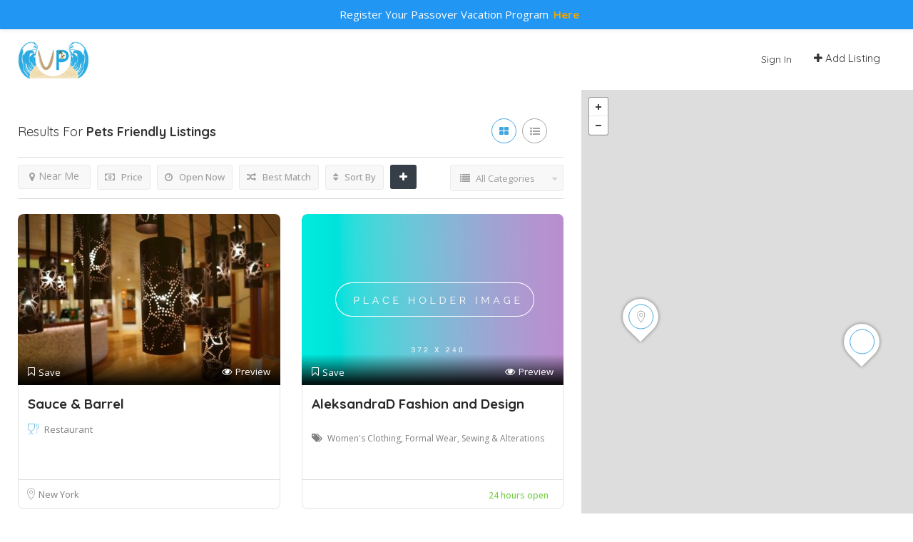

--- FILE ---
content_type: text/javascript
request_url: https://vacationspassover.com/wp-content/themes/listingpro/assets/js/main.js
body_size: 34271
content:
/* Main.js contains all main JS  */
/*  Author : CrdioStudio Dev team */

/*moin 31-03-017 strt*/
jQuery.noConflict();

jQuery(window).on('resize load live', function (){
	jQuery(window).resize( function () {
		
		if (jQuery(window).width() <= 768) {
			jQuery('a.open-map-view').on('click', function(event) {
				event.preventDefault();
				jQuery('.sidemap-container').addClass('open-map');
				jQuery('header').addClass('map-view-content');
			});
			

			jQuery('a.open-img-view').on('click', function(event) {
				event.preventDefault();
				jQuery('.sidemap-container').removeClass('open-map');
				jQuery('header').removeClass('map-view-content');
			});
			
			if(jQuery('#wpadminbar').length > 0) {
				jQuery('html body').css('margin-top','-46px');
			}
		} else {
			jQuery('.sidemap-container').removeClass('open-map');
			if(jQuery('#wpadminbar').length > 0) {
				jQuery('html body').css('margin-top','0px');
			}
			
			jQuery('a.open-map-view').on('click', function(event) {
				event.preventDefault();
				jQuery('.sidemap-container').addClass('open-map');
				jQuery('header').addClass('map-view-content');
			});
			

			jQuery('a.open-img-view').on('click', function(event) {
				event.preventDefault();
				jQuery('.sidemap-container').removeClass('open-map');
				jQuery('header').removeClass('map-view-content');
			});
		}
		if (jQuery(window).width() <= 480) {
			jQuery('#more_filters').hide();
		} else {
			jQuery('#more_filters').show();
		}

	});
});
jQuery(document).ready(function() {
	
	jQuery('.lp_cancel_notic').click(function (e) {

       e.preventDefault();

       jQuery('.lp_notification_wrapper').slideToggle(400);

	})

    jQuery('.claimformtrigger2').click(function(){
        jQuery('header').addClass('lp-head-zindex');
        var divHeight = jQuery('.leftside').height();
        jQuery('.rightside').css('height', divHeight+'px');
    })

    jQuery('.lp-click-zindex').click(function() {
        jQuery('header').removeClass('lp-head-zindex');
    });

    jQuery('.lp-tagline-submit-tagline label input[type="checkbox"]').click(function(event) {
        if(jQuery(this).prop("checked") == true) {
            jQuery(".with-title-cond").fadeIn(700);

        } else if (jQuery(this).prop("checked") == false) {
            jQuery(".with-title-cond").fadeOut(700);

        }
    });

	jQuery('.stickynavbar ul li').each(function (e) {
		var tagetID	=	jQuery(this).find('a').attr('href');
		if( jQuery(tagetID).length == 0 )
		{
			jQuery(this).remove();
		}
    });


	// Search Top margin in map view
	var hh = jQuery('header').outerHeight();
	var ab = jQuery('.absolute');
	ab.css('top', hh);
	
	
	// Touch Behaviorr for Mobile devices
	if (jQuery('.chosen-container').length > 0) {
	  	jQuery('.chosen-container').on('touchstart', function(e) {
			e.stopPropagation(); e.preventDefault();
			// Trigger the mousedown event.
			jQuery(this).trigger('mousedown');
	  	});
	}
	
	jQuery('#see_filter').on('click', function(event) {
		event.preventDefault();
		var filter = jQuery('#more_filters');
		jQuery(this).next('#more_filters').toggleClass('open_filter');
		if(filter.hasClass('open_filter')) {
			jQuery(this).next('#more_filters').slideDown(400);
		}else {
			jQuery(this).next('#more_filters').slideUp(400);
		};
	});
	
	
	
	
});
/*moin 31-03-017 ends*/

/* by zaheer on 30 march */
jQuery(document).ready(function($){
	var loc = jQuery('.ui-widget').data('option');
	var apiType = jQuery('#page').data('ipapi');
	
	var currentlocationswitch = '1';
	
	currentlocationswitch = jQuery('#page').data('lpcurrentloconhome');
	if( currentlocationswitch == "0" ){
		loc = 'locationifoff';
		jQuery('.lp-location-search .ui-widget > i').fadeOut('fast');
	}

	if (loc == 'yes') {
		if( (jQuery('.form-group').is('.lp-location-search') || jQuery('.form-group').is('.lp-location-inner-search')) && jQuery('body').is('.home')){
			if(apiType==="geo_ip_db"){
				jQuery.getJSON('https://geoip-db.com/json/geoip.php?jsonp=?') 
				 .done (function(location)
				{
					
					//jQuery('.lp-home-sear-location').val(location.city);
					//jQuery(".chosen-select").val('').trigger('chosen:updated');
					jQuery("#searchlocation").prop('disabled', true).trigger('chosen:updated');
					jQuery('#searchlocation').find('#def_location').text(location.city);
					jQuery('#searchlocation').find('#def_location').val(location.city);
					jQuery('#cities').val(location.city);
					jQuery('input[name=lp_s_loc]').val(location.city);
					// jQuery(".select2-selection__rendered").attr("title",location.city).text(location.city);
					jQuery("#searchlocation").prop('disabled', false).trigger('chosen:updated');
					jQuery('.select2-selection__rendered').parent('.select2-selection').addClass('slide-right');
					jQuery('.lp-location-search .ui-widget > i').fadeOut('slow');
				});
			}
			else if(apiType==="ip_api"){
				jQuery.get("https://ipapi.co/json", function(location) {
					
					jQuery("#searchlocation").prop('disabled', true).trigger('chosen:updated');
					jQuery('#searchlocation').find('#def_location').text(location.city);
					jQuery('#searchlocation').find('#def_location').val(location.city);
					jQuery('#cities').val(location.city);
					jQuery('input[name=lp_s_loc]').val(location.city);
					// jQuery(".select2-selection__rendered").attr("title",location.city).text(location.city);
					jQuery("#searchlocation").prop('disabled', false).trigger('chosen:updated');
					jQuery('.select2-selection__rendered').parent('.select2-selection').addClass('slide-right');
					jQuery('.lp-location-search .ui-widget > i').fadeOut('slow');
				}, "json");
			}
			else{
					lpGetGpsLocName(function (lpgetcurrentcityvalue) {
						lpgpsclocation = lpgetcurrentcityvalue;
						jQuery("#searchlocation").prop('disabled', true).trigger('chosen:updated');
						jQuery('#searchlocation').find('#def_location').text(lpgpsclocation);
						jQuery('#searchlocation').find('#def_location').val(lpgpsclocation);
						jQuery('#cities').val(lpgpsclocation);
						jQuery('input[name=lp_s_loc]').val(lpgpsclocation);
						// jQuery(".select2-selection__rendered").attr("title",lpgpsclocation).text(lpgpsclocation);
						jQuery("#searchlocation").prop('disabled', false).trigger('chosen:updated');
						jQuery('.select2-selection__rendered').parent('.select2-selection').addClass('slide-right');
						jQuery('.lp-location-search .ui-widget > i').fadeOut('slow');
					});
			}
			
		}
	}else if (loc == 'no') {
		jQuery('.lp-location-search .ui-widget > i').on('click', function(event) {
			event.preventDefault();
			jQuery(this).addClass('fa-circle-o-notch fa-spin');
			jQuery(this).removeClass('fa-crosshairs');
			if(jQuery('.form-group').is('.lp-location-search')){
				if(apiType==="geo_ip_db"){
					jQuery.getJSON('https://geoip-db.com/json/geoip.php?jsonp=?') 
					 .done (function(location)
					{
						//jQuery('.lp-home-sear-location').val(location.city);
						//jQuery(".chosen-select").val('').trigger('chosen:updated');
						jQuery('.chosen-single').addClass('remove-margin');
						jQuery("#searchlocation").prop('disabled', true).trigger('chosen:updated');
						
						if(location.city==null){
						}
						else{
							jQuery('#searchlocation').find('#def_location').text(location.city);
							jQuery('#searchlocation').find('#def_location').val(location.city);
							jQuery('#cities').val(location.city);
							jQuery('input[name=lp_s_loc]').val(location.city);
							// jQuery(".select2-selection__rendered").attr("title",location.city).text(location.city);
						}
						jQuery("#searchlocation").prop('disabled', false).trigger('chosen:updated');
						jQuery('.select2-selection__rendered').parent('.select2-selection').addClass('slide-right');
						jQuery('.lp-location-search .ui-widget > i').fadeOut('slow');
					});
				}
				else if(apiType==="ip_api"){
					jQuery.get("https://ipapi.co/json", function(location) {
						
						jQuery('.chosen-single').addClass('remove-margin');
						jQuery("#searchlocation").prop('disabled', true).trigger('chosen:updated');
						
						if(location.city==null){
						}
						else{
							jQuery('#searchlocation').find('#def_location').text(location.city);
							jQuery('#searchlocation').find('#def_location').val(location.city);
							jQuery('#cities').val(location.city);
							jQuery('input[name=lp_s_loc]').val(location.city);
						}
						
						// jQuery(".select2-selection__rendered").attr("title",location.city).text(location.city);
						jQuery("#searchlocation").prop('disabled', false).trigger('chosen:updated');
						jQuery('.select2-selection__rendered').parent('.select2-selection').addClass('slide-right');
						jQuery('.lp-location-search .ui-widget > i').fadeOut('slow');
						
					}, "json");
				}
				else{
					
					lpGetGpsLocName(function (lpgetcurrentcityvalue) {
						
						lpgpsclocation = lpgetcurrentcityvalue;
						jQuery('.chosen-single').addClass('remove-margin');
						jQuery("#searchlocation").prop('disabled', true).trigger('chosen:updated');
						
						jQuery('#searchlocation').find('#def_location').text(lpgpsclocation);
						jQuery('#searchlocation').find('#def_location').val(lpgpsclocation);
						jQuery('#cities').val(lpgpsclocation);
						jQuery('input[name=lp_s_loc]').val(lpgpsclocation);
						
						// jQuery(".select2-selection__rendered").attr("title",lpgpsclocation).text(lpgpsclocation);
						jQuery("#searchlocation").prop('disabled', false).trigger('chosen:updated');
						jQuery('.select2-selection__rendered').parent('.select2-selection').addClass('slide-right');
						jQuery('.lp-location-search .ui-widget > i').fadeOut('slow');
					});
					
				}
			}
		});
	}



jQuery('#lp-new-ad-compaignForm').on('submit', function(e){
        var $this = jQuery(this);
		if($this.data('type')=="adsperclick"){
			totalPrice = jQuery('input[name="ads_price"]').val();
		}else{
			totalPrice = jQuery('input[name="ads_price"]').val();
		}
        
        method = jQuery('input[name="method"]:checked').val();
        currency = $this.find('input[name="currency"]').val();
        listing_id = jQuery('input[name=lp_ads_for_listing]').val();
        listing_name = jQuery('input[name=lp_ads_title]').val();
        taxRate = $this.find('input[name="taxprice"]').val();

        if (listing_id==='' || method==='' ) {
            alert(jQuery('input#ad-blank-errorMsg').val());
            e.preventDefault();
        }
        else if(method==='stripe'){
			
            totalPrice = parseFloat(totalPrice)*100;
            totalPrice = parseFloat(totalPrice).toFixed();

            handler.open({
                name: listing_name,
                description: "",
                zipCode: true,
                amount: totalPrice,
                currency: currency
            });
            e.preventDefault();
        }
        else if(method==='2checkout'){
            var packages = [];
            jQuery('input.checked_class[type="checkbox"]:checked').each(function () {
                packages.push($this.data('package'));
            });
            jQuery('#myCCForm #tprice').val(totalPrice);
            jQuery('#myCCForm #listing_id_2check').val(listing_id);
            jQuery('#myCCForm #packages').val(packages);
            jQuery('#myCCForm #taxprice').val($this.find('input[name="taxprice"]').val());
            jQuery("button.lp-2checkout-modal2").trigger('click');
            e.preventDefault();
        }

    });
});
/* end by zaheer on 30 march */

jQuery(window).load(function() {
	
	
	jQuery('.lp-suggested-search').on('click', function(event) {

		jQuery("#input-dropdown").niceScroll({
			cursorcolor:"#363F48",
			cursoropacitymax: 1,
			boxzoom:false,
			cursorwidth: "10px",
			cursorborderradius: "0px",
			cursorborder: "0px solid #fff",
			touchbehavior:true,
			preventmultitouchscrolling: false,
			cursordragontouch: true,	
			background: "#f7f7f7",
			horizrailenabled: false,
			autohidemode: false,
			zindex : "999999",
		});

	});
	
	
	// Notices Box Script
	jQuery('.notice a.close').on('click', function(event) {
		event.preventDefault();
		jQuery(this).parent('.notice').fadeOut('slow');
	});

	jQuery('.lp-header-full-width .lp-menu-bar .header-filter, .lp-menu-bar .header-filter.pos-relative.form-group').css('display', 'block');

	var logoH = jQuery('.lp-logo').outerHeight();
	var acHgt = jQuery('.header-right-panel.clearfix');
	var a = parseInt(logoH + 10);
	var b = jQuery('.header-right-panel').height();
	var c = a - b;
	var d = c/2;
	//alert(b);
	acHgt.css({ 'padding-top': d+'px' });

	jQuery('.rating-symbol:nth-child(1)').hover(function() {
		jQuery('.review.angry').css({
			'opacity': '1',
			'visibility': 'visible',
		});
	}, function() {
		jQuery('.review.angry').css({
			'opacity': '0',
			'visibility': 'hidden',
		});
	});
	jQuery('.rating-symbol:nth-child(2)').hover(function() {
		jQuery('.review.cry').css({
			'opacity': '1',
			'visibility': 'visible',
		});
	}, function() {
		jQuery('.review.cry').css({
			'opacity': '0',
			'visibility': 'hidden',
		});
	});
	jQuery('.rating-symbol:nth-child(3)').hover(function() {
		jQuery('.review.sleeping').css({
			'opacity': '1',
			'visibility': 'visible',
		});
	}, function() {
		jQuery('.review.sleeping').css({
			'opacity': '0',
			'visibility': 'hidden',
		});
	});
	jQuery('.rating-symbol:nth-child(4)').hover(function() {
		jQuery('.review.smily').css({
			'opacity': '1',
			'visibility': 'visible',
		});
	}, function() {
		jQuery('.review.smily').css({
			'opacity': '0',
			'visibility': 'hidden',
		});
	});
	jQuery('.rating-symbol:nth-child(5)').hover(function() {
		jQuery('.review.cool').css({
			'opacity': '1',
			'visibility': 'visible',
		});
	}, function() {
		jQuery('.review.cool').css({
			'opacity': '0',
			'visibility': 'hidden',
		});
	});
	
	

	var rtngSym = jQuery('.rating-symbol');
	var rtngTip = jQuery('input.rating-tooltip');
	
	
	jQuery('.rating-symbol:first-of-type').hover(function() {
		jQuery(this).closest('span').addClass('active-stars-wrap');
		jQuery('.active-stars-wrap .rating-symbol:first-of-type .rating-symbol-foreground span').css('color', '#de9147');
	}, function() { jQuery('.active-stars-wrap').removeClass('active-stars-wrap'); });
	jQuery('.rating-symbol:nth-of-type(2)').hover(function() {
        jQuery(this).closest('span').addClass('active-stars-wrap');
		jQuery('.active-stars-wrap .rating-symbol:first-of-type .rating-symbol-foreground span').css('color', '#de9147');
		jQuery('.active-stars-wrap .rating-symbol:nth-of-type(2) .rating-symbol-foreground span').css('color', '#de9147');
	}, function() { jQuery('.active-stars-wrap').removeClass('active-stars-wrap'); });
	jQuery('.rating-symbol:nth-of-type(3)').hover(function() {
        jQuery(this).closest('span').addClass('active-stars-wrap');
		jQuery('.active-stars-wrap .rating-symbol:first-of-type .rating-symbol-foreground span').css('color', '#dec435');
		jQuery('.active-stars-wrap .rating-symbol:nth-of-type(2) .rating-symbol-foreground span').css('color', '#dec435');
		jQuery('.active-stars-wrap .rating-symbol:nth-of-type(3) .rating-symbol-foreground span').css('color', '#dec435');
	}, function() { jQuery('.active-stars-wrap').removeClass('active-stars-wrap'); });
	jQuery('.rating-symbol:nth-of-type(4)').hover(function() {
        jQuery(this).closest('span').addClass('active-stars-wrap');
		jQuery('.active-stars-wrap .rating-symbol:first-of-type .rating-symbol-foreground span').css('color', '#c5de35');
		jQuery('.active-stars-wrap .rating-symbol:nth-of-type(2) .rating-symbol-foreground span').css('color', '#c5de35');
		jQuery('.active-stars-wrap .rating-symbol:nth-of-type(3) .rating-symbol-foreground span').css('color', '#c5de35');
		jQuery('.active-stars-wrap .rating-symbol:nth-of-type(4) .rating-symbol-foreground span').css('color', '#c5de35');
	}, function() { jQuery('.active-stars-wrap').removeClass('active-stars-wrap'); });
	jQuery('.rating-symbol:nth-of-type(5)').hover(function() {
        jQuery(this).closest('span').addClass('active-stars-wrap');
		jQuery('.active-stars-wrap .rating-symbol:first-of-type .rating-symbol-foreground span').css('color', '#73cf42');
		jQuery('.active-stars-wrap .rating-symbol:nth-of-type(2) .rating-symbol-foreground span').css('color', '#73cf42');
		jQuery('.active-stars-wrap .rating-symbol:nth-of-type(3) .rating-symbol-foreground span').css('color', '#73cf42');
		jQuery('.active-stars-wrap .rating-symbol:nth-of-type(4) .rating-symbol-foreground span').css('color', '#73cf42');
		jQuery('.active-stars-wrap .rating-symbol:nth-of-type(5) .rating-symbol-foreground span').css('color', '#73cf42');
	}, function() { jQuery('.active-stars-wrap').removeClass('active-stars-wrap'); });
	
	
	
	rtngSym.on('click', function(event) {
		event.preventDefault();
		var thsVal 	= jQuery('input.rating-tooltip').val();

		//alert(thsVal);
		if (thsVal == 1) {
			jQuery('.review.angry').addClass('visible');
			jQuery('.rating-symbol:first-of-type').addClass('angry');
			jQuery('.rating-symbol').removeClass('cry');
			jQuery('.rating-symbol').removeClass('sleeping');
			jQuery('.rating-symbol').removeClass('smily');
			jQuery('.rating-symbol').removeClass('cool');
		}else{
			jQuery('.review.angry').removeClass('visible');
		};

		if (thsVal == 2) {
			jQuery('.review.cry').addClass('visible');
			jQuery('.rating-symbol:first-of-type').addClass('cry');
			jQuery('.rating-symbol:nth-of-type(2)').addClass('cry');
			jQuery('.rating-symbol').removeClass('angry');
			jQuery('.rating-symbol').removeClass('sleeping');
			jQuery('.rating-symbol').removeClass('smily');
			jQuery('.rating-symbol').removeClass('cool');
		}else{
			jQuery('.review.cry').removeClass('visible');
		};

		if (thsVal == 3) {
			jQuery('.review.sleeping').addClass('visible');
			jQuery('.rating-symbol:first-of-type').addClass('sleeping');
			jQuery('.rating-symbol:nth-of-type(2)').addClass('sleeping');
			jQuery('.rating-symbol:nth-of-type(3)').addClass('sleeping');
			jQuery('.rating-symbol').removeClass('angry');
			jQuery('.rating-symbol').removeClass('cry');
			jQuery('.rating-symbol').removeClass('smily');
			jQuery('.rating-symbol').removeClass('cool');
		}else{
			jQuery('.review.sleeping').removeClass('visible');
		};

		if (thsVal == 4) {
			jQuery('.review.smily').addClass('visible');
			jQuery('.rating-symbol:first-of-type').addClass('smily');
			jQuery('.rating-symbol:nth-of-type(2)').addClass('smily');
			jQuery('.rating-symbol:nth-of-type(3)').addClass('smily');
			jQuery('.rating-symbol:nth-of-type(4)').addClass('smily');
			jQuery('.rating-symbol').removeClass('angry');
			jQuery('.rating-symbol').removeClass('cry');
			jQuery('.rating-symbol').removeClass('sleeping');
			jQuery('.rating-symbol').removeClass('cool');
		}else{
			jQuery('.review.smily').removeClass('visible');
		};

		if (thsVal == 5) {
			jQuery('.review.cool').addClass('visible');
			jQuery('.rating-symbol:first-of-type').addClass('cool');
			jQuery('.rating-symbol:nth-of-type(2)').addClass('cool');
			jQuery('.rating-symbol:nth-of-type(3)').addClass('cool');
			jQuery('.rating-symbol:nth-of-type(4)').addClass('cool');
			jQuery('.rating-symbol:nth-of-type(5)').addClass('cool');
			jQuery('.rating-symbol').removeClass('angry');
			jQuery('.rating-symbol').removeClass('cry');
			jQuery('.rating-symbol').removeClass('sleeping');
			jQuery('.rating-symbol').removeClass('smily');
		}else{
			jQuery('.review.cool').removeClass('visible');
		};
		
		var CheckMultiRatingState	=	jQuery('#rewies_form').data('multi-rating');
		var ratingSumTotal	=	0;
		if( CheckMultiRatingState == 1 )
		{
			var activeRatingLength	=	jQuery('.lp-multi-rating-val').length;
            jQuery('.lp-multi-rating-val').each(function (index) {
                ratingSumTotal += Number(jQuery(this).val());
            })
			var activeRatingClass	=	Math.round(ratingSumTotal/activeRatingLength);

            jQuery('.lp-review-stars').removeClass(function (index, css) {
                return (css.match (/\bactive-rating-avg\S+/g) || []).join(' ');
            });
            jQuery('.lp-review-stars').addClass('active-rating-avg'+activeRatingClass);

            jQuery('.lp-review-stars i.fa:nth-child('+ Number(activeRatingClass+1) +')').removeClass('fa-star-o').addClass('fa-star');
            jQuery('.lp-review-stars i.fa:nth-child('+ Number(activeRatingClass+1) +')').prevAll('.fa-star-o').removeClass('fa-star-o').addClass('fa-star');
            jQuery('.lp-review-stars i.fa:nth-child('+ Number(activeRatingClass+1) +')').nextAll('.fa-star').removeClass('fa-star-o').addClass('fa-star-o');

		}
	});
});

		
jQuery(document).ready(function(){
	'use-strict';

	// Disable next button
	var checkdInput = jQuery('.checkboxx input.checked_class');
	checkdInput.on('change', function(event) {
		event.preventDefault();
		if (checkdInput.is(':checked')) {
			jQuery('a#lp-next').css('display', 'block');
			jQuery('a#lp-next').removeClass('hide');
			jQuery('span.show').removeClass('show');
			jQuery('.promotional-section > .lp-face.lp-pay-options.lp-dash-sec > span').addClass('hide');
		}else {
			jQuery('a#lp-next').addClass('hide');
			jQuery('.promotional-section > .lp-face.lp-pay-options.lp-dash-sec > span').addClass('show');
		};
	});

	var rdoInput = jQuery('.lp-method-wrap input.radio_checked');
	rdoInput.on('change', function(event) {
		event.preventDefault();
		if (rdoInput.is(':checked')) {
			jQuery('input.lp-next2.promotebtn').css('display', 'block');
			jQuery('input.lp-next2.promotebtn').removeClass('hide');
			jQuery('.promotional-section span.proceed-btn').removeClass('show');
			jQuery('.promotional-section span.proceed-btn').addClass('hide');
		}else {
			jQuery('input.lp-next2.promotebtn').addClass('hide');
			jQuery('.promotional-section span.proceed-btn').addClass('show');
		};
		
	});
	
	//Dashboard promotional script
	jQuery('.promotional-section a.lp-submit-btn').on('click', function(event) {
		event.preventDefault();
		jQuery(this).parent('.promotional-section').slideUp(500);
		jQuery(this).parent('.promotional-section').next('.lp-card > form#ads_promotion').slideDown(1000);
	});

	// Dashboard Left Panel Script
	
	var dash = jQuery('.dashboard-tabs.lp-main-tabs.text-center > ul > li.dropdown > a');
		
	var dashli = jQuery('.dashboard-tabs.lp-main-tabs.text-center > ul > li.dropdown');
		
	var dashul = jQuery('.dashboard-tabs.lp-main-tabs.text-center > ul > li.dropdown > ul');

		
	dash.on('click', function(event) {
			
	event.preventDefault();
			
	if(dashli.hasClass('opened')) {
		
		jQuery( dashli ).removeClass('opened');
			
		jQuery(dashul).removeClass('opened');
				
		jQuery(this).parent('li').addClass('opened');
				
		jQuery(this).next('ul').addClass('opened');
			
	} else {

		//if(dashli.hasClass('dropdown'))
		
		jQuery(dashul).removeClass('opened');
			
		jQuery( dashli ).removeClass('opened');
			
		jQuery(this).parent('li').addClass('opened');
			
		jQuery(this).next('ul').addClass('opened');

		
		};
		
	});

	
	// Review Script
	jQuery('h3#reply-title').on('click', function(event) {
		event.preventDefault();
		var thiss = jQuery(this);
		if (thiss.hasClass('active')) {
			jQuery(this).removeClass('active');
			jQuery(this).next('#rewies_form').slideUp();
			jQuery(this).next('#rewies_formm').slideUp();
		}else{
			jQuery(this).addClass('active');
			jQuery(this).next('#rewies_form').slideDown();
			jQuery(this).next('#rewies_formm').slideDown();
		};
		//jQuery(this).next('#rewies_form').toggleClass('open_review_form');
	});
	jQuery('#clicktoreview').on('click', function(event) {
		event.preventDefault();
		
		var thiss = jQuery('#reply-title');
			thiss.addClass('active');
			thiss.next('#rewies_form').slideDown();	
			thiss.next('#rewies_formm').slideDown();	
			jQuery('html, body').animate({
                scrollTop: jQuery('#reply-title').offset().top
            }, 2000);
	});
	
	jQuery('.leadformtrigger').on('click', function(e){
            e.preventDefault();
            jQuery('.app-view-lead-form').slideToggle(500);

    });
    jQuery('.open-lead-form-app-view').on('click', function(e){
		if(jQuery('.app-view-lead-form')[0]){
			jQuery('.app-view-lead-form').slideToggle(500);
			jQuery('html, body').animate({
				scrollTop: jQuery('.leadformtrigger').offset().top
			}, 2000);
		}

    })
	
	jQuery('#rewies_form input[type=file]').change(function(e) {
		$in = jQuery(this);
		$in.prev().prev().text($in.val());
		
	});
		// listing layout
	//jQuery('.listing-simple').addClass('listing_list_view');
	jQuery('a.grid').on('click', function(event) {
		event.preventDefault();
		jQuery('a.list').removeClass('active');
		jQuery(this).addClass('active');
		jQuery('.listing-simple').removeClass('listing_list_view');
		
        if( jQuery('#list-grid-view-v2').length != 0 && jQuery('#list-grid-view-v2').hasClass('swtch-ll') )
        {
            jQuery('#list-grid-view-v2').attr('data-layout-class', 'grid' );
        }

		if( jQuery('#content-grids').hasClass('v2-toggle') )
		{
			jQuery('.loop-switch-class').removeClass('col-md-12');
			jQuery('.loop-switch-class').addClass('col-md-6');
			jQuery('.lp-listings.active-view').removeClass('list-style');
			jQuery('.lp-listings.active-view').addClass('grid-style');
		}
		else
		{
		jQuery('.post-with-map-container').find('.lp-grid-box-contianer.card1.lp-grid-box-contianer1').removeClass('col-sm-12 list_view');
		jQuery('.post-with-map-container').find('.lp-grid-box-contianer.card1.lp-grid-box-contianer1').addClass('col-md-6 col-sm-12 grid_view2');
		
		// Listing Simple
            if( jQuery('#content-grids').hasClass('listing-with-header-filters-wrap') )
            {
                jQuery('.listing-simple').find('.lp-grid-box-contianer.card1.lp-grid-box-contianer1').removeClass('col-sm-12 list_view');
                jQuery('.listing-simple').find('.lp-grid-box-contianer.card1.lp-grid-box-contianer1').addClass('col-md-6 col-sm-12 grid_view2');
            }
            else
            {
		jQuery('.listing-simple').find('.lp-grid-box-contianer.card1.lp-grid-box-contianer1').removeClass('col-sm-12 list_view');
		jQuery('.listing-simple').find('.lp-grid-box-contianer.card1.lp-grid-box-contianer1').addClass('col-md-4 col-sm-12 grid_view2');
            }

            // Listing Sidebar
            jQuery('.listing-with-sidebar').find('.lp-grid-box-contianer.card1.lp-grid-box-contianer1').removeClass('col-sm-12 list_view');
            jQuery('.listing-with-sidebar').find('.lp-grid-box-contianer.card1.lp-grid-box-contianer1').addClass('col-md-6 col-sm-12 grid_view2');

        }

		// Listing with Map
	});
	jQuery('a.list').on('click', function(event) {
		event.preventDefault();
		jQuery('a.grid').removeClass('active');
		jQuery(this).addClass('active');
		jQuery('.listing-simple').addClass('listing_list_view');
		
        if( jQuery('#list-grid-view-v2').length != 0 && jQuery('#list-grid-view-v2').hasClass('swtch-ll') )
        {
            jQuery('#list-grid-view-v2').attr('data-layout-class', 'list' );
        }

        if( jQuery('#content-grids').hasClass('v2-toggle') )
        {
			jQuery('.loop-switch-class').removeClass('col-md-6');
			jQuery('.loop-switch-class').addClass('col-md-12');
			jQuery('.lp-listings.active-view').addClass('list-style');
			jQuery('.lp-listings.active-view').removeClass('grid-style');
        }
        else
        {
		// Listing with Map
		jQuery('.post-with-map-container').find('.lp-grid-box-contianer.card1.lp-grid-box-contianer1').removeClass('col-md-6 col-sm-6 grid_view2');
		jQuery('.post-with-map-container').find('.lp-grid-box-contianer.card1.lp-grid-box-contianer1').addClass('col-sm-12 list_view');
		
		// Listing Simple
            if( jQuery('#content-grids').hasClass('listing-with-header-filters-wrap') )
            {
                jQuery('.listing-simple').find('.lp-grid-box-contianer.card1.lp-grid-box-contianer1').removeClass('col-md-6 col-sm-6 grid_view2');
                jQuery('.listing-simple').find('.lp-grid-box-contianer.card1.lp-grid-box-contianer1').addClass('col-sm-12 list_view');
            }
            else
            {
		jQuery('.listing-simple').find('.lp-grid-box-contianer.card1.lp-grid-box-contianer1').removeClass('col-md-4 col-sm-6 grid_view2');
		jQuery('.listing-simple').find('.lp-grid-box-contianer.card1.lp-grid-box-contianer1').addClass('col-sm-12 list_view');
            }

            jQuery('.listing-with-sidebar').find('.lp-grid-box-contianer.card1.lp-grid-box-contianer1').removeClass('col-md-6 col-sm-6 grid_view3');
            jQuery('.listing-with-sidebar').find('.lp-grid-box-contianer.card1.lp-grid-box-contianer1').addClass('col-sm-12 list_view');
        }

	});

//============================================ Harry Code ==================================================//
	// Open Hours Script
	jQuery('a.show-all-timings').on('click', function(event) {
		event.preventDefault();
		jQuery(this).toggleClass('opened');
		jQuery(this).next('ul.hidding-timings').slideToggle(400);
	});
	
	// shebi Script
	jQuery( ".detail-page2-tab-content .review-form h3" ).removeAttr( "id" );
	
	jQuery('.listing-app-view .listing-app-view-bar .pricy-form-group #lp-find-near-me-outer ul > li > a').click(function() {
		jQuery(this).toggleClass('margin-right-0 lp-remove-border');
	});
	
	
	
	var inputs = document.querySelectorAll( '.inputfile' );
	Array.prototype.forEach.call( inputs, function( input )
	{
		var label	 = input.nextElementSibling,
			labelVal = label.innerHTML;

		input.addEventListener( 'change', function( e )
		{
			var fileName = '';
			if( this.files && this.files.length > 1 )
				fileName = ( this.getAttribute( 'data-multiple-caption' ) || '' ).replace( '{count}', this.files.length );
			else
				fileName = e.target.value.split( '\\' ).pop();

			if( fileName )
				label.querySelector( 'span' ).innerHTML = fileName;
			else
				label.innerHTML = labelVal;
		});

		// Firefox bug fix
		input.addEventListener( 'focus', function(){ input.classList.add( 'has-focus' ); });
		input.addEventListener( 'blur', function(){ input.classList.remove( 'has-focus' ); });
	});

/* from sheibi */
	
if(jQuery('body').hasClass('home') || jQuery('body').hasClass('app-view-home')){
   jQuery('.listing-app-view.home .map-view-list-container2,.listing-app-view.app-view-home .map-view-list-container2').slick({
    centerMode: false,
    centerPadding: '0px',
    infinite: true,
    accesibility: false,
    draggable: true,
    swipe: true,
    touchMove: false,
    autoplaySpeed: 1400,
    speed: 100,
    slidesToShow: 2,
    dots: true, 
    arrows: false
  });
   
    jQuery('.listing-app-view.home .lp-location-slider,.listing-app-view.app-view-home .lp-location-slider').slick({
    centerMode: false,
    centerPadding: '0px',
    infinite: true,
    accesibility: false,
    draggable: true,
    swipe: true,
    touchMove: false,
    autoplaySpeed: 1400,
    speed: 100,
    slidesToShow: 3,
    dots: true,  
    arrows: false
  }); 
  }
  if( jQuery('.listing-category-slider4').length > 0 )
  {
      jQuery('.listing-category-slider4').slick({
          centerMode: false,
          centerPadding: '0px',
          infinite: true,
          accesibility: false,
          draggable: true,
          swipe: true,
          touchMove: false,
          autoplaySpeed: 1400,
          speed: 100,
          slidesToShow: 4,
          dots: false,
          arrows: true,
          responsive: [
              {
                  breakpoint: 768,
                  settings: {
                      arrows: false,
                      centerMode: false,
                      centerPadding: '0px',
                      slidesToShow: 4
                  }
              },
              {
                  breakpoint: 480,
                  settings: {
                      arrows: false,
                      centerMode: false,
                      centerPadding: '0px',
                      slidesToShow: 1
                  }
              }
          ]
      });
  }


 jQuery('#map-view-icon2').click(function () {
   jQuery("#search-filter-attr-filter").animate({width: "toggle"}, 5);
 });

   jQuery('.listing-app-view .lp-search-toggle .user-menu').click(function(e){
           
    jQuery(".lp-user-menu").toggleClass("main");
    
  });
  
jQuery(document).mouseup(function(e){
	var container = jQuery(".lp-user-menu");
	if (!container.is(e.target) && container.has(e.target).length === 0){
		jQuery('.lp-user-menu').removeClass('main');
	}
});
 jQuery('.lp-detail-page-template-3 #clicktoreview2').on('click', function(event) {
  event.preventDefault(); 
   jQuery(".single-tabber2 ul li").removeClass('active');
   jQuery(".detail-page2-tab-content .tab-content .tab-pane").removeClass('active');
    jQuery('.single-tabber2 ul .lpreviews').addClass('active');
    jQuery('.detail-page2-tab-content .tab-content .lpreviews').addClass('active');
	
	jQuery('html, body').animate({
                scrollTop: jQuery('#review-section').offset().top
            }, 200
		);
    
  
 });
	// end shoaib Script
	
	jQuery('[data-toggle="tooltip"]').tooltip();

	// Open review reply
	jQuery('a.see_more_btn').on('click', function(event) {
		event.preventDefault();
		var $this = jQuery(this);
		if($this.hasClass('closedd')){
			$this.removeClass('closedd');
			$this.addClass('openedd');
			jQuery(this).find('i').removeClass('fa-arrow-down');
			jQuery(this).find('i').addClass('fa-arrow-up');
			
		}
		else{
			$this.removeClass('openedd');
			$this.addClass('closedd');
			jQuery(this).find('i').removeClass('fa-arrow-up');
			jQuery(this).find('i').addClass('fa-arrow-down');
			
		}
		jQuery(this).next('.review-content').slideToggle(200);		
	});
	
	
	jQuery('a.open-reply').on('click', function(event) {
		event.preventDefault();
		var $this = jQuery(this);
		if($this.hasClass('closeddd')){
			$this.removeClass('closeddd');
			$this.addClass('openeddd');
			jQuery(this).find('i').removeClass('fa-arrow-down');
			jQuery(this).find('i').addClass('fa-arrow-up');
			
		}
		else{
			$this.removeClass('openeddd');
			$this.addClass('closeddd');
			jQuery(this).find('i').removeClass('fa-arrow-up');
			jQuery(this).find('i').addClass('fa-arrow-down');
			
		}
		jQuery(this).next('.post_response').slideToggle(200);		
	});

	
	jQuery(document).ready(function(){
		jQuery('select.hours-start2').prop("disabled", true);
		jQuery('select.hours-end2').prop("disabled", true);
		jQuery(".lp-check-doubletime .enable2ndday").change(function() {
			if(this.checked) {
				jQuery('select.hours-start2').prop("disabled", false);
				jQuery('select.hours-end2').prop("disabled", false);
				jQuery('.hours-select.lp-slot2-time').slideToggle(300);
			}
			else{
				jQuery('select.hours-start2').prop("disabled", true);
				jQuery('select.hours-end2').prop("disabled", true);
				jQuery('.hours-select.lp-slot2-time').slideToggle(300);
			}
		});	
	});	
	
	

	// Remove Hours Script
	
	jQuery(document).on('click','a.remove-hours',function(event){
		event.preventDefault();
		jQuery(this).parent('.hours').remove();
	});
	// Toggle Script for Currency area
	jQuery('a.toggle-currencey-area').on('click', function(event) {
		event.preventDefault();
		jQuery(this).next('.currency-area').slideToggle(400);
		jQuery(this).toggleClass('active');
	});
		// Magnific Popup 
	jQuery('.review-img-slider').magnificPopup({
		delegate: 'a',
      	type: 'image',
      	tLoading: 'Loading image #%curr%...',
      	mainClass: 'mfp-img-mobile',
      	gallery: {
            enabled: true,
            navigateByImgClick: true,
            preload: [0,1] // Will preload 0 - before current, and 1 after the current image
      	},
      	image: {
            tError: '<a href="%url%">The image #%curr%</a> could not be loaded.',
            titleSrc: function(item) {
          		return item.el.attr('title') + '<small>by Listingpro team</small>';
            }
      	}
			

	});
	
	jQuery(document).ready(function(){
		jQuery(".fulldayopen").change(function() {
			if(this.checked) {
				jQuery('select.hours-start').prop("disabled", true);
				jQuery('select.hours-end').prop("disabled", true);
				jQuery('select.hours-start2').prop("disabled", true);
				jQuery('select.hours-end2').prop("disabled", true);
			}
			else{
				jQuery('select.hours-start').prop("disabled", false);
				jQuery('select.hours-end').prop("disabled", false);
				jQuery('select.hours-start2').prop("disabled", false);
				jQuery('select.hours-end2').prop("disabled", false);
			}
		});	
	});
	
	jQuery(document).ready(function() {
		jQuery(".add-more").click(function() {
			jQuery("#lp_feature_panel").slideToggle("slow");
		});
		

		
	});
		var hdrHeight = jQuery('header.header-normal').outerHeight();

		jQuery('.top-section .absolute').css('top', hdrHeight);
		
		
	if(jQuery('body').is('.single-listing')){	
		if (jQuery(window).width() >= 768) { 
			// Listing Detail Gallery
			jQuery("a[rel^='prettyPhoto']").prettyPhoto({
				animation_speed:'fast',
				theme:'dark_rounded',
				slideshow:7000,
				autoplay_slideshow: true,
				social_tools: '',
				deeplinking: false,
				show_title: false,
			}); 
		}else{
            jQuery("a[rel^='prettyPhoto']").prettyPhoto({
                animation_speed:'fast',
                theme:'dark_rounded',
                slideshow:7000,
                autoplay_slideshow: true,
                social_tools: '',
                deeplinking: false,
                show_title: false,
            });
        }
	}

	
	


	jQuery('a.onlineform').on('click', function(event) {
		event.preventDefault();
		jQuery(this).next('.booking-form').slideToggle(400);
		jQuery(this).toggleClass('active');
	});

	jQuery('.listing-second-view .ask-question-area > a.ask_question_popup').on('click', function(event) {
		event.preventDefault();
		jQuery(this).next('.faq-form').slideToggle(400);
	});
	
	if(jQuery('body').is('.single-listing')){
		var sliderstyle = jQuery('body').data('sliderstyle');
		
		if(sliderstyle=="style1"){
			var images = jQuery( ".listing-slide" ).data('images-num');
			var center_mode = true;
			if(images > 5 ) {
				images = 5;
				center_mode = true;
			}else {
				center_mode = false;
			}
			// Listing Detail Slider
			jQuery('.listing-slide').slick({
				centerPadding: '10px',
				slidesToShow: images,
				autoplay: true,
				draggable: false,
				autoplaySpeed: 5000,
				centerMode: center_mode,
				focusOnSelect: true,
				arrows: true,
				responsive: [
					{
						breakpoint: 768,
						settings: {
							arrows: false,
							centerMode: false,
							centerPadding: '0px',
							slidesToShow: 5
						}
					},
					{
						breakpoint: 480,
						settings: {
							arrows: true,
							centerMode: false,
							centerPadding: '0px',
							slidesToShow: 1
						}
					}
				]
			});
		}
		else if(sliderstyle=="style2"){
			
			var images = jQuery( ".listing-slide" ).data('images-num');
			//alert(images);
			var center_mode = true;
			var variable = true;
			if(images > 3 ) {
				center_mode = false;
			} else if(images = 3) {
				//jQuery('.listing-slide img').css('height','auto');
				jQuery('.single-page-slider-container').addClass('three-imgs');
				variable = false;
			} else if(images = 2) {
				jQuery('.single-page-slider-container').addClass('new-cls');
			} else if(images = 1) {
				jQuery('.single-page-slider-container').addClass('one-img');
			} else {
				center_mode = false;
				variable = false;
			}
			
			// Listing Detail Slider
			jQuery('.listing-slide').slick({
				slidesToShow: 2,
				autoplay: true,
				draggable: false,
				autoplaySpeed: 5000,
				centerMode: true,
				focusOnSelect: true,
				variableWidth: variable,
				adaptiveHeight: true,
				responsive: [
					{
						breakpoint: 768,
						settings: {
							arrows: true,
							centerMode: false,
							centerPadding: '0px',
							//slidesToShow: 5
						}
					},
					{
						breakpoint: 480,
						settings: {
							arrows: true,
							centerMode: false,
							centerPadding: '0px',
							slidesToShow: 1
						}
					}
				]
			});

		} else if(sliderstyle=="style3"){

            var images = jQuery( ".listing-slide" ).data('images-num');
            var slidestoshow = 2;
            if (images == 1) {
                jQuery('.listing-slide img').css('width','100%');
                slidestoshow = 1;
            }else if(images == 2){
                slidestoshow = 2;
            }else if(images == 3){
                slidestoshow = 2;
            }else if(images == 4){
                slidestoshow = 3;
            }else if(images == 6){
                slidestoshow = 4;
            }else if(images == 8){
                slidestoshow = 6;
            }else if(images == 10){
                slidestoshow = 8;
            }else if(images >= 12){
                slidestoshow = 10;
            }

            // Listing Detail Slider
            jQuery('.listing-slide').slick({
                slidesToShow: 2,
                autoplay: true,
                draggable: false,
                autoplaySpeed: 5000,
                centerMode: true,
                focusOnSelect: true,
                variableWidth: true,
                adaptiveHeight: true,
                responsive: [
                    {
                        breakpoint: 9999,
                        settings: {
                            slidesToShow: slidestoshow,
                        }
                    },
                    {
                        breakpoint: 768,
                        settings: {
                            arrows: true,
                            centerMode: false,
                            centerPadding: '0px',
                            //slidesToShow: 5
                        }
                    },
                    {
                        breakpoint: 480,
                        settings: {
                            arrows: true,
                            centerMode: false,
                            centerPadding: '0px',
                            slidesToShow: 1
                        }
                    }
                ]
            });
        }
	}
	
    // Listing Detail Slider
	if( jQuery( '.listing-slide2' ).length	!= 0 )
	{
        jQuery('.listing-slide2').slick({
            slidesToShow: 1,
            autoplay: false,
            draggable: false,
            autoplaySpeed: 5000,
            centerMode: true,
            centerPadding: '0px',
            focusOnSelect: true,
            variableWidth: variable,
            adaptiveHeight: true,
            responsive: [
                {
                    breakpoint: 768,
                    settings: {
                        arrows: true,
                        centerMode: false,
                        centerPadding: '0px',
                        //slidesToShow: 5
                    }
                },
                {
                    breakpoint: 480,
                    settings: {
                        arrows: false,
                        centerMode: false,
                        centerPadding: '0px',
                        slidesToShow: 1
                    }
                }
            ]
        })
	}

	jQuery( ".select2" ).select2();
	
	if(jQuery('body').is('.single-listing')){	
		jQuery('.review-img-slider').slick({
	  	infinite: true,
	  	slidesToShow: 3,
	  	slidesToScroll: 1,
		autoplay: false,
  		autoplaySpeed: 5000,
	  	arrows:true,
	  	dots:false,
	   	responsive: [
			{
		  		breakpoint: 790,
		  		settings: {
					arrows: false,
					centerMode: true,
					centerPadding: '40px',
					slidesToShow: 2
		 		}
			},
			{
			  	breakpoint: 480,
			  	settings: {
					slidesToShow: 1
			  	}
			}
	  	]
		});
		/* end  by haroon */
		
		jQuery('.post-slide').slick({
		  infinite: true,
		  slidesToShow: 2,
		  slidesToScroll: 1,
		  arrows:false,
		  dots:true,
		   responsive: [
			{
			  breakpoint: 2,
			  settings: {
				arrows: false,
				centerMode: true,
				centerPadding: '40px',
				slidesToShow: 3
			  }
			},
			{
			  breakpoint: 480,
			  settings: {
				slidesToShow: 1
			  }
			}
		  ]
		});
		
		//Slick One Per Slide Testimonials
		jQuery('.testimonial-slider').slick({
			dots: true,
			infinite: true,
			autoplay: true,
			autoplaySpeed: 1000,
			speed: 1000,
			arrows: false,
			slidesToShow: 1
		});
	}
	// Accordion
	var icons = {
		header: "fa fa-plus",
		activeHeader: "fa fa-minus"
	};
		jQuery( "#accordion" ).accordion({
			icons: icons,
			heightStyle: "content",
		});
	jQuery( "#toggle" ).button().on('click',function() {
		if ( jQuery( "#accordion" ).accordion( "option", "icons" ) ) {
			jQuery( "#accordion" ).accordion( "option", "icons", null );
		} else {
			jQuery( "#accordion" ).accordion( "option", "icons", icons );
	}
	});
	// Popup Gallery
	jQuery('.popup-youtube, .popup-vimeo, .popup-gmaps').magnificPopup({
	  disableOn: 319,
	  type: 'iframe',
	  iframe: {
	    	markup: '<div class="mfp-iframe-scaler">'+
            		'<div class="mfp-close"></div>'+
            		'<iframe class="mfp-iframe" frameborder="0" allowfullscreen></iframe>'+
            		'</div>', 
        patterns: {
            youtube: {
	              index: 'youtube.com/', 
	              id: 'v=', 
	              src: '//www.youtube.com/embed/%id%?rel=0&autoplay=1' 
		        }
		     },
		     srcAction: 'iframe_src', 
     },
	  mainClass: 'mfp-fade',
	  removalDelay: 160,
	  preloader: false,
	  fixedContentPos: false
	});
	
	jQuery('.popup-gallery').magnificPopup({
		delegate: '.image-popup',
		type: 'image',
		tLoading: 'Loading image #%curr%...',
		mainClass: 'mfp-img-mobile',
		gallery: {
			enabled: true,
			navigateByImgClick: true,
			preload: [0,1] // Will preload 0 - before current, and 1 after the current image
		}
	});
	//Boostrap Rating
	//http://dreyescat.github.io/bootstrap-rating/
	 jQuery('input.check').on('change', function () {
          alert('Rating: ' + jQuery(this).val());
        });
		if(jQuery('body').is('.single-listing')){
        jQuery('#programmatically-set').on('click' , function () {
          jQuery('#programmatically-rating').rating('rate', jQuery('#programmatically-value').val());
        });
        jQuery('#programmatically-get').on('click' , function () {
          alert(jQuery('#programmatically-rating').rating('rate'));
        });
        
        jQuery('.rating-tooltip-manual').rating({
          extendSymbol: function () {
            var title;
            jQuery(this).tooltip({
              container: 'body',
              placement: 'bottom',
              trigger: 'manual',
              title: function () {
                return title;
              }
            });
            jQuery(this).on('rating.rateenter', function (e, rate) {
              title = rate;
              jQuery(this).tooltip('show');
            })
            .on('rating.rateleave', function () {
              jQuery(this).tooltip('hide');
            });
          }
        });
        jQuery('.rating').each(function () {
          jQuery('<span class="label label-default"></span>')
            .text(jQuery(this).val() || ' ')
            .insertAfter(this);
        });
        jQuery('.rating').on('change', function () {
          jQuery(this).next('.label').text(jQuery(this).val());
        });
		}
	 // Mapbox 
	jQuery(window).load(function(){
		
		if (jQuery(this).width() < 981) {
			jQuery(".claimformtrigger").on('click' , function() {
				if(jQuery('.claimform').hasClass('claimform-open')) {
					jQuery('.claimform').removeClass("claimform-open");
					jQuery('.claimform').hide(); 
				} else { 
					jQuery(this).closest('.post-row').addClass('rowopen');
					jQuery('.claimform').addClass("claimform-open"); 
					jQuery('.claimform').show();
				}
			});
		}
		
		jQuery(window).resize(function () {
			
			if (jQuery(this).width() < 781) {
					jQuery('.mobilemap').removeAttr('id');
					jQuery('.mobilemap').removeClass('md-modal');
					jQuery('.mobilemap').removeClass('md-effect-3');
					jQuery('.mobilelink').removeClass('md-trigger');
					jQuery('.mobile-map-space .md-overlayi').removeClass('md-overlay');
					jQuery('.listing-container-right .md-overlayi').removeClass('md-overlay');
					jQuery(".mobilelink").on('click' , function() {  
						if(jQuery('.mobilemap').hasClass('map-open')) {
							jQuery('.mobilemap').removeClass("map-open"); 
							jQuery('.mobilemap .mapbilemap-content').css({"opacity":"0","margin-top":"-520px"});
							jQuery("a.mobilelink").text("View on map");
						}
						else{   
							jQuery('.mobilemap').addClass("map-open"); 
							jQuery('.mobilemap .mapbilemap-content').css({"opacity":"1","margin-top":"0px"});
							jQuery("a.mobilelink").text("Close map");
						}
				    });
					jQuery(".quickformtrigger").on('click' , function() { 
						if(jQuery('.quickform').hasClass('quickform-open')) {
							jQuery('.quickform').removeClass("quickform-open");
							jQuery('.quickform').slideUp(600); 
							
							}
						else{
							jQuery('.quickform').addClass("quickform-open"); 
							jQuery('.quickform').slideDown(600);
						}
					});
			} else {
					var headertop = jQuery('header').height();
					jQuery('.section-fixed').css('padding-top',headertop+'px');
		
			}
			  
		}).resize();//triggcurrentColorer the event manually when the page is loaded

		jQuery('.listing-sidebar-left .form-inline').fadeTo( 600 , 1);
		jQuery('.post-with-map-container .form-inline').fadeTo( 600 , 1);	
		jQuery('#menu').css('display','block');
		jQuery('.spinner').css("display","none");
		//jQuery('.single-page-slider-container').css("opacity","1");
		
			
/*
 * L.TileLayer is used for standard xyz-numbered tile layers.
 */


L.Google = L.Class.extend({
	includes: L.Mixin.Events,

	options: {
		minZoom: 0,
		maxZoom: 18,
		tileSize: 256,
		subdomains: 'abc',
		errorTileUrl: '',
		attribution: '',
		opacity: 1,
		continuousWorld: false,
		noWrap: false,
		mapOptions: {
			backgroundColor: '#dddddd'
		}
	},

	// Possible types: SATELLITE, ROADMAP, HYBRID, TERRAIN
	initialize: function(type, options) {
		L.Util.setOptions(this, options);

		this._ready = google.maps.Map != undefined;
		if (!this._ready) L.Google.asyncWait.push(this);

		this._type = type || 'SATELLITE';
	},

	onAdd: function(map, insertAtTheBottom) {
		this._map = map;
		this._insertAtTheBottom = insertAtTheBottom;

		// create a container div for tiles
		this._initContainer();
		this._initMapObject();

		// set up events
		map.on('viewreset', this._resetCallback, this);

		this._limitedUpdate = L.Util.limitExecByInterval(this._update, 150, this);
		map.on('move', this._update, this);

		map.on('zoomanim', this._handleZoomAnim, this);

		//20px instead of 1em to avoid a slight overlap with google's attribution
		map._controlCorners['bottomright'].style.marginBottom = "20px";

		this._reset();
		this._update();
	},

	onRemove: function(map) {
		this._map._container.removeChild(this._container);
		//this._container = null;

		this._map.off('viewreset', this._resetCallback, this);

		this._map.off('move', this._update, this);

		this._map.off('zoomanim', this._handleZoomAnim, this);

		map._controlCorners['bottomright'].style.marginBottom = "0em";
		//this._map.off('moveend', this._update, this);
	},

	getAttribution: function() {
		return this.options.attribution;
	},

	setOpacity: function(opacity) {
		this.options.opacity = opacity;
		if (opacity < 1) {
			L.DomUtil.setOpacity(this._container, opacity);
		}
	},

	setElementSize: function(e, size) {
		e.style.width = size.x + "px";
		e.style.height = size.y + "px";
	},

	_initContainer: function() {
		var tilePane = this._map._container,
			first = tilePane.firstChild;

		if (!this._container) {
			this._container = L.DomUtil.create('div', 'leaflet-google-layer leaflet-top leaflet-left');
			this._container.id = "_GMapContainer_" + L.Util.stamp(this);
			this._container.style.zIndex = "auto";
		}

		tilePane.insertBefore(this._container, first);

		this.setOpacity(this.options.opacity);
		this.setElementSize(this._container, this._map.getSize());
	},

	_initMapObject: function() {
		if (!this._ready) return;
		this._google_center = new google.maps.LatLng(0, 0);
		var map = new google.maps.Map(this._container, {
		    center: this._google_center,
		    zoom: 0,
		    tilt: 0,
		    mapTypeId: google.maps.MapTypeId[this._type],
		    disableDefaultUI: false,
		    keyboardShortcuts: false,
		    draggable: false,
		    disableDoubleClickZoom: true,
		    scrollwheel: false,
		    streetViewControl: true,
		    styles: this.options.mapOptions.styles,
		    backgroundColor: this.options.mapOptions.backgroundColor
		});

		var _this = this;
		this._reposition = google.maps.event.addListenerOnce(map, "center_changed",
			function() { _this.onReposition(); });
		this._google = map;

		google.maps.event.addListenerOnce(map, "idle",
			function() { _this._checkZoomLevels(); });
	},

	_checkZoomLevels: function() {
		//setting the zoom level on the Google map may result in a different zoom level than the one requested
		//(it won't go beyond the level for which they have data).
		// verify and make sure the zoom levels on both Leaflet and Google maps are consistent
		if (this._google.getZoom() !== this._map.getZoom()) {
			//zoom levels are out of sync. Set the leaflet zoom level to match the google one
			this._map.setZoom( this._google.getZoom() );
		}
	},

	_resetCallback: function(e) {
		this._reset(e.hard);
	},

	_reset: function(clearOldContainer) {
		this._initContainer();
	},

	_update: function(e) {
		if (!this._google) return;
		this._resize();

		var center = e && e.latlng ? e.latlng : this._map.getCenter();
		var _center = new google.maps.LatLng(center.lat, center.lng);

		this._google.setCenter(_center);
		this._google.setZoom(this._map.getZoom());

		this._checkZoomLevels();
		//this._google.fitBounds(google_bounds);
	},

	_resize: function() {
		var size = this._map.getSize();
		if (this._container.style.width == size.x &&
		    this._container.style.height == size.y)
			return;
		this.setElementSize(this._container, size);
		this.onReposition();
	},


	_handleZoomAnim: function (e) {
		var center = e.center;
		var _center = new google.maps.LatLng(center.lat, center.lng);

		this._google.setCenter(_center);
		this._google.setZoom(e.zoom);
	},


	onReposition: function() {
		if (!this._google) return;
		google.maps.event.trigger(this._google, "resize");
	}
});

L.Google.asyncWait = [];
L.Google.asyncInitialize = function() {
	var i;
	for (i = 0; i < L.Google.asyncWait.length; i++) {
		var o = L.Google.asyncWait[i];
		o._ready = true;
		if (o._container) {
			o._initMapObject();
			o._update();
		}
	}
	L.Google.asyncWait = [];
};



	L.HtmlIcon = L.Icon.extend({
		options: {
			/*
			html: (String) (required)
			iconAnchor: (Point)
			popupAnchor: (Point)
			*/
		},

		initialize: function(options) {
			L.Util.setOptions(this, options);
		},

		createIcon: function() {
			var div = document.createElement('div');
			div.innerHTML = this.options.html;
			if (div.classList)
				div.classList.add('leaflet-marker-icon');
			else
				div.className += ' ' + 'leaflet-marker-icon';
			return div;
		},

		createShadow: function() {
			return null;
		}
	});
		
			
                jQuery( ".all-list-map" ).on('click', function() {
					var defmaplat = jQuery('body').data('defaultmaplat');
					var defmaplong = jQuery('body').data('defaultmaplot');
					jQuery('.map-pop').empty();
					if(jQuery('#map-section').is('.map-container3')) {
						jQuery('.map-pop').html('<div class="mapSidebar" id="map"></div>');
					}else{
						jQuery('.map-pop').html('<div class="listingmap" id="map"></div>');
					}
					var map = null
					$mtoken = jQuery('#page').data("mtoken");	
                    $mtype = jQuery('#page').data("mtype");	
					$mapboxDesign = jQuery('#page').data("mstyle");
					
					if($mtoken != '' && $mtype == 'mapbox'){
						
						L.mapbox.accessToken = $mtoken;
						 map = L.mapbox.map('map', 'mapbox.streets');
						L.tileLayer('https://api.tiles.mapbox.com/v4/'+$mapboxDesign+'/{z}/{x}/{y}.png?access_token='+$mtoken+'', {
                            maxZoom: 18,
                            attribution: 'Map data &copy; <a href="http://openstreetmap.org">OpenStreetMap</a> contributors, ' +
                                '<a href="http://creativecommons.org/licenses/by-sa/2.0/">CC-BY-SA</a>, ' +
                                'Imagery © <a href="http://mapbox.com">Mapbox</a>',
                            id: 'mapbox.light'
						}).addTo(map);						
						 
						var markers = new L.MarkerClusterGroup();
						initializeMap(markers);
						if(markers===undefined){}else{
							map.fitBounds(markers.getBounds());
							map.scrollWheelZoom.disable();
						}
					}else{
						
						var map = new L.Map('map', {
							minZoom: 3,							
						}).setView(new L.LatLng(defmaplat, defmaplong), 18);
						if($mtype == 'google'){
                            L.tileLayer('http://{s}.google.com/vt/lyrs=m&x={x}&y={y}&z={z}',{
                                maxZoom: 6,
                                subdomains:['mt0','mt1','mt2','mt3'],
                                noWrap: true,
                            });
                            var googleLayer = new L.Google('ROADMAP');						
                            map.addLayer(googleLayer);
                        }else{
                            L.tileLayer('https://{s}.tile.openstreetmap.org/{z}/{x}/{y}.png').addTo(map);
                        }
						var markers = new L.MarkerClusterGroup();
						initializeMap(markers);
						if(markers===undefined){}else{
							
							map.fitBounds(markers.getBounds(), {padding: [50, 50]});
							
						}							
					}
						
						
						
						
					function initializeMap(markers) {
						markers.clearLayers();
						
						jQuery(".lp-grid-box-contianer").each(function(i){
			
							var LPtitle  = jQuery(this).data("title");
							var LPposturl  = jQuery(this).data("posturl");
							var LPlattitue  = jQuery(this).data("lattitue");
							var LPlongitute  = jQuery(this).data("longitute");
							var LPpostid  = jQuery(this).data("postid");
                            if( jQuery('.v2-map-load').length == 1 )
                            {
                                var LPaddress  = jQuery(this).find('.gaddress').text();
                                var LPimageSrc  = jQuery(this).find('.lp-listing-top-thumb').find('img').attr('src');
								var LPiconSrc  = jQuery(this).find('.cat-icon').find('img').attr('src');
								if (typeof jQuery("body").data('deficon') !== 'undefined'){
                                    LPiconSrc = jQuery("body").data('deficon');
								}
                               
                            }
                            else
                            {
							var LPaddress  = jQuery(this).find('.gaddress').text();
							var LPimageSrc  = jQuery(this).find('.lp-grid-box-thumb').find('img').attr('src');
							var LPiconSrc  = jQuery(this).find('.cat-icon').find('img').attr('src');
								if (typeof jQuery("body").data('deficon') !== 'undefined'){
                                    LPiconSrc = jQuery("body").data('deficon');
								}
                            }
							
							if(LPlattitue != '' && LPlongitute != ''){
								var LPimage = '';
								if(LPimageSrc != ''){
									LPimage = LPimageSrc;
								}
								
								var LPicon = '';
								if(LPiconSrc != ''){
									LPicon = LPiconSrc;
								}
								
								var markerLocation = new L.LatLng(LPlattitue, LPlongitute); // London

								var CustomHtmlIcon = L.HtmlIcon.extend({
									options : {
										html : "<div class='lpmap-icon-shape pin card"+LPpostid+"'><div class='lpmap-icon-contianer'><img src='"+LPicon+"' /></div></div>",
									}
								});

								var customHtmlIcon = new CustomHtmlIcon(); 

								var marker = new L.Marker(markerLocation, {icon: customHtmlIcon}).bindPopup('<div class="map-post"><div class="map-post-thumb"><a href="'+LPposturl+'"><img src="'+LPimage+'" ></a></div><div class="map-post-des"><div class="map-post-title"><h5><a href="'+LPposturl+'">'+LPtitle+'</a></h5></div><div class="map-post-address"><p><i class="fa fa-map-marker"></i> '+LPaddress+'</p></div></div></div>').addTo(map);
								markers.addLayer(marker);
								map.addLayer(markers);
							
							}
							
						});
					};
						
					
				});
				
				jQuery(document).on('click', '.footer-btn-right.map-view-btn, .v2-map-load .v2mapwrap, .listing-app-view-bar .right-icons a, .sidemap-fixed .sidemarpInside', function(e){
					if(jQuery('#map').is('.mapSidebar')) {
						
						var defmaplat = jQuery('body').data('defaultmaplat');
						var defmaplong = jQuery('body').data('defaultmaplot');
					
						jQuery('.map-pop').empty();
						jQuery('.map-pop').html('<div class="mapSidebar" id="map"></div>');
						var map = null
						$mtoken = jQuery('#page').data("mtoken");			
						$mtype = jQuery('#page').data("mtype");			
						$mapboxDesign = jQuery('#page').data("mstyle");					
						
						if($mtoken != '' && $mtype == 'mapbox'){
							
							L.mapbox.accessToken = $mtoken;
							 map = L.mapbox.map('map', 'mapbox.streets')
							 .setView([defmaplat, defmaplong], 2);
							L.tileLayer('https://api.tiles.mapbox.com/v4/'+$mapboxDesign+'/{z}/{x}/{y}.png?access_token='+$mtoken+'', {
                                maxZoom: 18,
                                attribution: 'Map data &copy; <a href="http://openstreetmap.org">OpenStreetMap</a> contributors, ' +
                                    '<a href="http://creativecommons.org/licenses/by-sa/2.0/">CC-BY-SA</a>, ' +
                                    'Imagery © <a href="http://mapbox.com">Mapbox</a>',
                                id: 'mapbox.light'
							}).addTo(map);						
							 
							var markers = new L.MarkerClusterGroup();
							initializeMap(markers);
							map.fitBounds(markers.getBounds(), {padding: [50, 50]});
							jQuery(document).on('click','.open-map-view', function() { 
							  L.Util.requestAnimFrame(map.invalidateSize,map,!1,map._container);
							});
							
						}else{
							
							var map = new L.Map('map', {
								minZoom: 3,
							}).setView(new L.LatLng(defmaplat, defmaplong), 6);
                            if($mtype == 'google'){
                                L.tileLayer('http://{s}.google.com/vt/lyrs=m&x={x}&y={y}&z={z}',{
                                    maxZoom: 6,
                                    subdomains:['mt0','mt1','mt2','mt3'],
                                    noWrap: true,
                                });
                                var googleLayer = new L.Google('ROADMAP');						
                                map.addLayer(googleLayer);
                            }else{
                                L.tileLayer('https://{s}.tile.openstreetmap.org/{z}/{x}/{y}.png').addTo(map);
                            }
							
							
							var markers = new L.MarkerClusterGroup();
								resmarkers = initializeMap(markers);
								//if(resmarkers!== "undefined"){
								//console.log(resmarkers);
								//if(typeof resmarkers  == 'undefined'){}
								if( resmarkers  === undefined){}
								else{
									map.fitBounds(markers.getBounds(), {padding: [50, 50]});
									map.scrollWheelZoom.enable();
									map.invalidateSize();
									map.dragging.enable();
									jQuery(document).on('click','.open-map-view', function() { 
									  L.Util.requestAnimFrame(map.invalidateSize,map,!1,map._container);
									});
								}
                            
							
						}
						
						function initializeMap(markers) {
							
							if( jQuery('.lp-grid-box-contianer').length !=0 ){
								markers.clearLayers();
								jQuery(".lp-grid-box-contianer").each(function(i){
					
									var LPtitle  = jQuery(this).data("title");
									var LPposturl  = jQuery(this).data("posturl");
									var LPlattitue  = jQuery(this).data("lattitue");
									var LPlongitute  = jQuery(this).data("longitute");
									var LPpostid  = jQuery(this).data("postid");
									var LPiconSrc = '';

                                    if (jQuery('.v2-map-load').length == 1) {
                                        if (jQuery('.v2-map-load').hasClass('v2_map_load_old')) {
                                            var LPaddress = jQuery(this).find('.gaddress').text();
                                            var LPimageSrc = jQuery(this).find('.lp-grid-box-thumb').find('img').attr('src');
                                            if (typeof jQuery("body").data('deficon') !== 'undefined') {
                                                // your code here
                                                LPiconSrc = jQuery("body").data('deficon');
                                            } else {
                                                LPiconSrc = jQuery(this).find('.cat-icon').find('img').attr('src');
                                            }
                                        } else {
                                            var LPaddress = jQuery(this).find('.lp-listing-location').find('a').text();
                                            var LPimageSrc = jQuery(this).find('.lp-listing-top-thumb').find('img').attr('src');

                                            if (typeof jQuery("body").data('deficon') !== 'undefined') {
                                                // your code here
                                                LPiconSrc = jQuery("body").data('deficon');
                                            } else {
                                                LPiconSrc = jQuery(this).find('.cat-icon').find('img').attr('src');
                                            }
                                        }
                                    }  else {
                                        var LPaddress = jQuery(this).find('.gaddress').text();
                                        var LPimageSrc = jQuery(this).find('.listing-app-view-new-wrap').find('img').attr('src');
                                        if ( LPimageSrc === undefined){
                                            LPimageSrc = jQuery(this).data('feaimg');
                                        }
                                        if ( LPimageSrc === undefined){
                                            LPimageSrc = jQuery(this).find('.lp-grid-box-thumb .show-img img').attr('src');
                                        }
                                        if (typeof jQuery("body").data('deficon') !== 'undefined') {
                                            // your code here
                                            LPiconSrc = jQuery("body").data('deficon');
                                        } else {
                                            LPiconSrc = jQuery(this).find('.cat-icon').find('img').attr('src');
                                        }
                                    }
									if(LPlattitue != '' && LPlongitute != ''){
										
										var LPimage = '';
										if(LPimageSrc != ''){
											LPimage = LPimageSrc;
										}
										
										var LPicon = '';
										if(LPiconSrc != ''){
											LPicon = LPiconSrc;
										}
										
										var markerLocation = new L.LatLng(LPlattitue, LPlongitute); // London

										var CustomHtmlIcon = L.HtmlIcon.extend({
											options : {
												html : "<div class='lpmap-icon-shape pin card"+LPpostid+"'><div class='lpmap-icon-contianer'><img src='"+LPicon+"' /></div></div>",
											}
										});

										var customHtmlIcon = new CustomHtmlIcon(); 

										var marker = new L.Marker(markerLocation, {icon: customHtmlIcon}).bindPopup('<div class="map-post"><div class="map-post-thumb"><a target="_blank" href="'+LPposturl+'"><img src="'+LPimage+'" ></a></div><div class="map-post-des"><div class="map-post-title"><h5><a target="_blank" href="'+LPposturl+'">'+LPtitle+'</a></h5></div><div class="map-post-address"><p><i class="fa fa-map-marker"></i> '+LPaddress+'</p></div></div></div>').addTo(map);
										markers.addLayer(marker);
										map.addLayer(markers);
									
									}
									
								});
								return true;
							}
						}
					
					}
				});
					
		 if(jQuery('#cpmap').is('.contactmap')) {
			 
			 jQuery('#cpmap').empty();
			var map = null;
			 $mtoken = jQuery('#page').data("mtoken");
             $mtype = jQuery('#page').data("mtype");	
				$siteURL = jQuery('#page').data("site-url");
				$lat = jQuery('.cp-lat').data("lat");
				$lan = jQuery('.cp-lan').data("lan");
				if($mtoken != '' && $mtype == 'mapbox'){
					L.mapbox.accessToken = $mtoken;

					$mapboxDesign = jQuery('#page').data("mstyle");
					var map = L.mapbox.map('cpmap', $mapboxDesign)
					.setView([$lat,$lan], 14);
					map.scrollWheelZoom.disable();
					
				}else{
					
				    var map = new L.Map('cpmap', '').setView(new L.LatLng($lat, $lan), 16);
					if($mtype == 'google'){	
						var googleLayer = new L.Google('ROADMAP');						
						map.addLayer(googleLayer);
                    }else{
                        L.tileLayer('https://{s}.tile.openstreetmap.org/{z}/{x}/{y}.png').addTo(map);
                    }
						
						map.scrollWheelZoom.disable();
					}
					
					var markers = new L.MarkerClusterGroup();
					var $pinicon = jQuery('#cpmap').data('pinicon');
					if($pinicon===""){
						$pinicon = "<div class='lpmap-icon-shape pin'><div class='lpmap-icon-contianer'><img src='"+$siteURL+"wp-content/themes/listingpro/assets/images/pins/lp-logo.png'  /></div></div>";
					}
					else{
						$pinicon = "<div style='width:50px; height:50px; margin: -50px 0 0 -20px;'><img src='"+$pinicon+"'  /></div>";
					}
					
						var markerLocation = new L.LatLng($lat, $lan); // London

						var CustomHtmlIcon = L.HtmlIcon.extend({
							options : {
								html : $pinicon,
							}
						});

						var customHtmlIcon = new CustomHtmlIcon(); 

						var marker = new L.Marker(markerLocation, {icon: customHtmlIcon}).bindPopup('').addTo(map);
						markers.addLayer(marker);
						
			
			}else if(jQuery('#map').is('.singlebigpost')) {
				jQuery( ".singlebigmaptrigger" ).click(function() {
					
					$mtoken = jQuery('#page').data("mtoken");
					$siteURL = jQuery('#page').data("site-url");
                    $mtype = jQuery('#page').data("mtype");
					$lat = jQuery('.singlebigmaptrigger').data("lat");
					$lan = jQuery('.singlebigmaptrigger').data("lan");
					if($mtoken != '' && $mtype == 'mapbox'){
						
						L.mapbox.accessToken = $mtoken;
						var map = L.mapbox.map('map', 'mapbox.streets')
						.setView([$lat,$lan], 14);
						
						var markers = new L.MarkerClusterGroup();
						
							var markerLocation = new L.LatLng($lat, $lan); // London

							var CustomHtmlIcon = L.HtmlIcon.extend({
								options : {
									html : "<div class='lpmap-icon-shape pin '><div class='lpmap-icon-contianer'><img src='"+$siteURL+"wp-content/themes/listingpro/assets/images/pins/lp-logo.png'  /></div></div>",
								}
							});

							var customHtmlIcon = new CustomHtmlIcon(); 

							var marker = new L.Marker(markerLocation, {icon: customHtmlIcon}).bindPopup('').addTo(map);
							markers.addLayer(marker);
							map.fitBounds(markers.getBounds());
						
							map.scrollWheelZoom.disable();
							map.invalidateSize();
						
						
					}else{
							var map = new L.Map('map', {center: new L.LatLng($lat,$lan), zoom: 14});
                            if($mtype == 'google'){
                                var googleLayer = new L.Google('ROADMAP');
                                map.addLayer(googleLayer);
                            }else{
                                L.tileLayer('https://{s}.tile.openstreetmap.org/{z}/{x}/{y}.png').addTo(map);
                            }
							var markers = new L.MarkerClusterGroup();						
							var markerLocation = new L.LatLng($lat, $lan); // London
							var CustomHtmlIcon = L.HtmlIcon.extend({
								options : {
									html : "<div class='lpmap-icon-shape pin '><div class='lpmap-icon-contianer'><img src='"+$siteURL+"wp-content/themes/listingpro/assets/images/pins/lp-logo.png'  /></div></div>",
								}
							});

							var customHtmlIcon = new CustomHtmlIcon(); 

							var marker = new L.Marker(markerLocation, {icon: customHtmlIcon}).bindPopup('').addTo(map);
							markers.addLayer(marker);
							map.fitBounds(markers.getBounds());
						
							map.scrollWheelZoom.disable();
							map.invalidateSize();
					}
					
				});
			}

		});
				
		
	// Autocomplete
	
    jQuery.widget( "custom.combobox", {
      _create: function() {
        this.wrapper = jQuery( "<span>" )
          .addClass( "custom-combobox" )
          .insertAfter( this.element );

        this.element.hide();
        this._createAutocomplete();
        this._createShowAllButton();
      },
      _createAutocomplete: function() {
        var selected = this.element.children( ":selected" ),
          value = selected.val() ? selected.text() : "";

        this.input = jQuery( "<input>" )
          .appendTo( this.wrapper )
          .val( value )
          .attr( "title", "" )
          .addClass( "custom-combobox-input ui-widget ui-widget-content ui-state-default ui-corner-left lp-search-input location_input lp-home-locaton-input" )
          .autocomplete({
            delay: 0,
            minLength: 0,
            source: $.proxy( this, "_source" )
          })
		  .tooltip({
            tooltipClass: "ui-state-highlight"
          });

      },

      _createShowAllButton: function() {
        var input = this.input,
          wasOpen = false;

        jQuery( "<a>" )
          .attr( "tabIndex", -1 )
          .attr( "title", "Show All Items" )
          .tooltip()
          .appendTo( this.wrapper )
          .button({
            icons: {
              primary: "ui-icon-triangle-1-s"
            },
            text: false
          })
          .removeClass( "ui-corner-all" )
          .addClass( "custom-combobox-toggle ui-corner-right" )
          .mousedown(function() {
            wasOpen = input.autocomplete( "widget" ).is( ":visible" );
          })
          .on('click' , function() {
            input.focus();

            // Close if already visible
            if ( wasOpen ) {
              return;
            }

            // Pass empty string as value to search for, displaying all results
            input.autocomplete( "search", "" );
          });
      },

      _source: function( request, response ) {
        var matcher = new RegExp( $.ui.autocomplete.escapeRegex(request.term), "i" );
        response( this.element.children( "option" ).map(function() {
          var text = jQuery( this ).text();
          if ( this.value && ( !request.term || matcher.test(text) ) )
            return {
              label: text,
              value: text,
              option: this
            };
        }) );
      },

      _removeIfInvalid: function( event, ui ) {

        // Selected an item, nothing to do
        if ( ui.item ) {
          return;
        }

        // Search for a match (case-insensitive)
        var value = this.input.val(),
          valueLowerCase = value.toLowerCase(),
          valid = false;
        this.element.children( "option" ).each(function() {
          if ( jQuery( this ).text().toLowerCase() === valueLowerCase ) {
            this.selected = valid = true;
            return false;
          }
        });

        // Found a match, nothing to do
        if ( valid ) {
          return;
        }

        // Remove invalid value
        this.input
          .val( "" )
          .attr( "title", value + " didn't match any item" )
          .tooltip( "open" );
        this.element.val( "" );
        this._delay(function() {
          this.input.tooltip( "close" ).attr( "title", "" );
        }, 2500 );
        this.input.autocomplete( "instance" ).term = "";
      },

      _destroy: function() {
        this.wrapper.remove();
        this.element.show();
      }
    });
	
    jQuery( ".comboboxs" ).combobox();
		jQuery( "#toggle" ).on('click' , function(){
		jQuery( ".comboboxs" ).toggle();
    });	
   // jQuery( "#searchcategory" ).combobox();
		jQuery( "#toggle" ).on('click' , function(){
		jQuery( "#searchcategory" ).toggle();
    });	
    jQuery( ".ui-autocomplete" ).autocomplete({
	  appendTo: ".input-group"
	});    
	jQuery('.custom-combobox-input').autocomplete({ minLength: 0 });
	jQuery('.custom-combobox-input').on( "click", function(){
		jQuery(this).autocomplete("search", "");
	});
	
  
	// Location Placeholder
	jQuery(".location_input").attr("placeholder", "Your Location");
	jQuery(".comboboxCategory .location_input").attr("placeholder", "Food");
	jQuery(".postSubmitCat .location_input").attr("placeholder", "Chose one or more than one categories");
	
	
	jQuery(document).on('click', '.md-close', function(){	
		jQuery('.md-modal').modal('hide');
		jQuery('.md-modal').removeClass('md-show');
		jQuery('.modal-backdrop').remove();
	});
	
// Popup Data
jQuery(document).on('click', '.qickpopup', function(){
  // variables

  var LPtitle  = jQuery(this).closest('.lp-grid-box-contianer').data("title");
  var LPlattitue  = jQuery(this).closest('.lp-grid-box-contianer').data("lattitue");
  var LPlongitute  = jQuery(this).closest('.lp-grid-box-contianer').data("longitute");
  var LPpostID  = jQuery(this).closest('.lp-grid-box-contianer').data("postid");

    var feaImg  =  jQuery(this).closest('.lp-grid-box-contianer').data("feaimg");

    var mapPin	=	jQuery(this).data('mappin');
        jQuery('#listing-preview-popup .md-close').hide();
        var docHeight = jQuery( document ).height();
        jQuery( "body" ).prepend( '<div id="full-overlay"></div>' );
        jQuery('#full-overlay').css('height',docHeight+'px');
        jQuery('#listing-preview-popup .popup-inner-left-padding').html('').css('min-hegiht', '300px');
        if(jQuery('#listing-preview-popup').is('.md-show')) {
        }else{
            jQuery('#listing-preview-popup').modal({
                show: 'true'
            });
            jQuery('#listing-preview-popup').addClass('md-show');
        }
        jQuery.ajax({
            url: ajax_search_term_object.ajaxurl,
            dataType: "json",
            data: {
                'action':'quick_preivew_cb',
                'LPpostID' : LPpostID,
				'lpNonce' : jQuery('#lpNonce').val()
            },
            success:function(data) {
                jQuery('#listing-preview-popup .md-close').show().children('i').css('right', '20px');
                jQuery('#listing-preview-popup .popup-inner-left-padding').html(data);
                var mapinSrc	=	'';


                mapinSrc	=	jQuery(data).find('span.cat-icon').find('img').attr('src');
                if(mapinSrc != '') {
                    mapPin	=	mapinSrc;
                }

                var markers = false;
                $mtoken = jQuery('#page').data("mtoken");
                $siteURL = jQuery('#page').data("site-url");
                $lat = LPlattitue;
                $lan = LPlongitute;
                $mapboxDesign = jQuery('#page').data("mstyle");
                $mtype = jQuery('#page').data("mtype");	
                if($mtoken != '' && $mtype == 'mapbox'){
                    L.mapbox.accessToken = $mtoken;
                    map = L.mapbox.map('quickmap'+LPpostID, $mapboxDesign);
                }else{
                    
                    var map = new L.Map('quickmap'+LPpostID, {center: new L.LatLng($lat,$lan), zoom: 14});
                    if($mtype == 'google'){
                        var googleLayer = new L.Google('ROADMAP');
                        map.addLayer(googleLayer);
                    }else{
                        L.tileLayer('https://{s}.tile.openstreetmap.org/{z}/{x}/{y}.png').addTo(map);
                    }
                        
                }
                map.setView([$lat,$lan], 14);
                markers = new L.MarkerClusterGroup();
                var markerLocation = new L.LatLng($lat, $lan); // London
                var CustomHtmlIcon = L.HtmlIcon.extend({
                    options : {
                        html : '<div class="lpmap-icon-shape pin"><div class="lpmap-icon-contianer"><img src="'+ mapPin +'" /></div></div>',
                    }
                });
                var customHtmlIcon = new CustomHtmlIcon();
                var marker = new L.Marker(markerLocation, {icon: customHtmlIcon}).bindPopup('').addTo(map);
                markers.addLayer(marker);
                jQuery('.md-close.widget-map-click').click(function(e){
                    jQuery('#full-overlay').remove();
                });
                //alert(data.cats_markup);
            },
            error: function(errorThrown){
                alert(errorThrown);
            }
        });
 });
	
	//href Smooth Scroll
	
	// handle links with @href started with '#' only
 	jQuery('.post-meta-right-box a.secondary-btn[href^="#"]').on('click',function (e) {
	    e.preventDefault();

	    var target = this.hash;
	    var $target = jQuery(target);

	    jQuery('html, body').stop().animate({
	        'scrollTop': $target.offset().top
	    }, 900, 'swing', function () {
	        window.location.hash = target;
	    });
	}); 
	var submitlink = jQuery('body').data('submitlink');
	var siteurl = jQuery('#page').data('site-url');
	var sitelogo = jQuery('#page').data('sitelogo');
	
	jQuery('#menu').mmenu({
		navbar: {
			title: ""
		},
		navbars		: {
			height 	: 3,
			content :  [ 
				'<a href="'+siteurl+'" class="userimage"><img class="icon icons8-Contacts" src="'+sitelogo+'" alt="user"></a>',					
			]
		}
	});
	var API = jQuery("#menu").data( "mmenu" );
    jQuery(".lpl-button.md-trigger, .sign-login-wrap .md-trigger,.lpl-button.app-view-popup-style").click(function() {
		API.close();
	});
	//Tags Container 
	jQuery('.chosen-select2').chosen({
		disable_search: true
	});
	jQuery('.chosen-select1').chosen({
		disable_search: true
	});
	jQuery('.chosen-select7').chosen({
		disable_search: true
	});
	jQuery('.chosen-select5').chosen({
        disable_search: true
    });
	//jQuery( ".chosen-select.chosen-select5" ).select2({minimumResultsForSearch: -1});
	
	var $tags = jQuery('#searchtags').chosen(),
		LPnewTags = function() {
                    jQuery('.LPtagsContainer').empty();
                    $tags.find(':selected').each(function(i, obj) {
                        jQuery('<div class="active-tag">' + obj.value + '<div class="remove-tag"><i class="fa fa-times"></i></div></div>').appendTo('.LPtagsContainer').on('click', function() {
                            jQuery(this).remove();
                            jQuery(obj).attr('selected', false);
                            $tags.trigger("chosen:updated");
                            jQuery('.LPtagsContainer input[value="' + obj.value + '"]').remove();
                        });

                        jQuery('<input type="hidden" name="select_tag" value="' + obj.value + '" />').appendTo('.LPtagsContainer');
                    });
                };

            $tags.on('change', LPnewTags);
	
		/* Social Share */
		var social = jQuery('.post-stat li ul.social-icons.post-socials');
		var socialOvrly = jQuery('.reviews.sbutton .md-overlay');

		jQuery('.sbutton a.reviews-quantity').on('click', function(event) { 
			event.preventDefault();
			social.fadeIn(400);

			if(socialOvrly.hasClass('hide')){
				jQuery(socialOvrly).removeClass('hide');
				jQuery(socialOvrly).addClass('show');
			}
			else{
				jQuery(socialOvrly).removeClass('show');
				jQuery(socialOvrly).addClass('hide');
			}
		});

		socialOvrly.on('click', function(event) { 
			event.preventDefault();
			social.fadeOut(400);

			if(socialOvrly.hasClass('show')){
				jQuery(socialOvrly).removeClass('show');
				jQuery(socialOvrly).addClass('hide');
			}
			else{
				jQuery(socialOvrly).removeClass('hide');
				jQuery(socialOvrly).addClass('show');
			}
		});
		
		// Reserwa Popup
		jQuery('a.make-reservation').on('click', function(event) {
			event.preventDefault();
			jQuery('.ifram-reservation').fadeIn(400);
		});
		jQuery('a.close-btn').on('click', function(event) {
			event.preventDefault();
			jQuery('.ifram-reservation').fadeOut(400);
		});

		//Menu Popup
		if ( jQuery(window).width() > 767 ) {
			//Menu Popup
			jQuery('.widget-box a.open-modal, .menu-hotel a.open-modal').on('click', function(event) {
				event.preventDefault();
				jQuery('.hotel-menu').fadeIn(400);
			});
			jQuery('a.close-menu-popup').on('click', function(event) {
				event.preventDefault();
				jQuery('.hotel-menu').fadeOut(400);
			});
		} else if(jQuery(window).width() < 767) {
			//Menu Popup
			jQuery('.widget-box a.open-modal, .menu-hotel a.open-modal').on('click', function(event) {
				event.preventDefault();
				jQuery('.hotel-menu').slideToggle(400);
			});

            jQuery('.listing-app-view .hotel-menu a.close-menu-popup').on('click', function(event) {
                event.preventDefault();
                jQuery('.hotel-menu').slideToggle(400);
            });
		}


		// Resurva Booking Switcher
		jQuery('a.switch-fields').on('click', function(event) {
			event.preventDefault();
			jQuery(this).toggleClass('active');
			jQuery('.hidden-items').fadeToggle(400);
		});

		// Dashboard Notices
		jQuery('a.dismiss').on('click', function(event) {
			event.preventDefault();
			jQuery(this).parent('.panel-dash-dismiss').slideUp(400);
		});
		
		
		
		
		/* Pins Hover */

		jQuery(document).on('mouseenter','.lp-grid-box-contianer',function() {
			var cardID  = jQuery(this).data("postid");
			var	cardclass = '.lpmap-icon-shape.card'+cardID;
			if(jQuery(cardclass).hasClass('cardHighlight')) {
				jQuery(cardclass).removeClass("cardHighlight"); 
			 }
			 else{   
				jQuery(cardclass).addClass("cardHighlight"); 
			 }
		  });
		  jQuery(document).on('mouseleave','.lp-grid-box-contianer',function() {
				var cardID  = jQuery(this).data("postid");
				var	cardclass = '.lpmap-icon-shape.card'+cardID;
				jQuery(cardclass).removeClass("cardHighlight"); 			 
		  });
		  
		  
		  
	 /* Select Category */
	 jQuery('.postsubmitSelect').on('change', function(){
		 jQuery('.feature-fields-error-container').remove();
		jQuery('.featuresDataRow').show();
		var cvalue =	jQuery(this).val() ;
		jQuery('.featuresData').css({'opacity':'0','visibility':'hidden','display':'none'});
		jQuery('.featuresDataContainer').find('.featuresData'+cvalue).css({'opacity':'1','visibility':'visible','display':'block'});
	});
	
});
jQuery(document).on('change', '.btn-file :file', function() {
  var input = jQuery(this),
      numFiles = input.get(0).files ? input.get(0).files.length : 1,
      label = input.val().replace(/\\/g, '/').replace(/.*\//, '');
  input.trigger('fileselect', [numFiles, label]);
});






jQuery(document).ready(function(){
	if(jQuery('form').is('#lp-submit-formdf')) {
		var validator = new FormValidator('lp-submit-form', [
		{
			name: 'postTitle',
			display: 'Title',
			rules: 'required'
		}, {
			name: 'category',
			display: 'Category',
			rules: 'required'
		}, {
			name: 'postContent',
			display: 'Description',
			rules: 'required'
		},  {
			name: 'location',
			display: 'Location',
			rules: 'required'
		},  {
			name: 'gAddress',
			display: 'Google Address',
			rules: 'required'
		},{
			name: 'email',
			rules: 'valid_email',
			
		},{
			name: 'username',
			display: 'UserName',
			rules: 'required'
			
		},{
			name: 'policycheck',
			display: 'Terms and Conditions Check',
			rules: 'required'
			
		}], function(errors, evt) {


			var SELECTOR_ERRORS = jQuery('.error_box'),
				SELECTOR_SUCCESS = jQuery('.success_box');

			if (errors.length > 0) {
				SELECTOR_ERRORS.empty();

				for (var i = 0, errorLength = errors.length; i < errorLength; i++) {
					SELECTOR_ERRORS.append(errors[i].message + '<br />');
				}

				SELECTOR_SUCCESS.css({ display: 'none' });
				SELECTOR_ERRORS.fadeIn(200);
			} else {
				SELECTOR_ERRORS.css({ display: 'none' });
				SELECTOR_SUCCESS.fadeIn(200);
			}

			
		});
	}	
});
var image_custom_uploader;
var $thisItem = '';

jQuery(document).on('click','.upload-author-image', function(e) {
	e.preventDefault();

	$thisItem = jQuery(this);
	$form = jQuery('#profileupdate');

	//If the uploader object has already been created, reopen the dialog
	if (image_custom_uploader) {
	    image_custom_uploader.open();
	    return;
	}

	//Extend the wp.media object
	image_custom_uploader = wp.media.frames.file_frame = wp.media({
	    title: 'Choose Image',
	    button: {
	        text: 'Choose Image'
	    },
	    multiple: false
	});

	//When a file is selected, grab the URL and set it as the text field's value
	image_custom_uploader.on('select', function() {
	    attachment = image_custom_uploader.state().get('selection').first().toJSON();
	    var url = '';
	    url = attachment['url'];
	    var attachId = '';
	    attachId = attachment['id'];
		
	   jQuery( "img.author-avatar" ).attr({
	        src: url
	    });
	  $form.parent().parent().find( ".criteria-image-url" ).attr({
	        value: url
	    });
	    $form.parent().parent().find( ".criteria-image-id" ).attr({
	        value: attachId
	    });
	});

	//Open the uploader dialog
	image_custom_uploader.open();
});
									
									
/* update by zaheer on 25 feb  */									
jQuery(document).ready(function($){
	jQuery('#listings_checkout input[name=listing_id]').on('change', function() {
		jQuery('#listings_checkout input[name=post_id]').val(jQuery(this, '#listings_checkout').val());
	});
	jQuery('#listings_checkout input[name=plan]').on('change', function() {
		jQuery('#listings_checkout input[name=method]').val(jQuery(this, '#listings_checkout').val());
	});
	
	
	jQuery('.lp-promotebtn').on('click', function(){
		var $this = jQuery(this);
		jQuery('#ads_promotion input[name=listing_id]').val($this.data('listingnid'));
		var listtitle = $this.data('listingtitle');
		jQuery('input[name=cur_listing_title]').val(listtitle);
	});
	jQuery('#ads_promotion input[name=plan]').on('change', function() {
	jQuery('#ads_promotion input[name=method]').val(jQuery(this, '#listings_checkout').val());
	});


});
/* by zaheer on 25 feb */
	jQuery('.availableprice_options input').change(function($){
		var $total, taxrate='', taxprice, taxTotal;
		if(jQuery('span').hasClass('pricetax')){
			taxrate = jQuery('span.pricetax').data('taxprice');
		}
		$oldtotal = jQuery('#totalprice').val();
		oldTax = jQuery('input[name="taxprice"]').val();
		if (jQuery(this).is(":checked")){
			var $val = jQuery(this).val();
			$total = parseFloat($val)+parseFloat($oldtotal);
			taxprice = parseFloat((taxrate/100)*$val);
			taxTotal = parseFloat(oldTax)+parseFloat(taxprice);
			$total = $total+taxprice;
			$total = $total.toFixed(2);
			taxTotal = taxTotal.toFixed(2);
			jQuery('#totalprice').val($total);
			jQuery('.pricetotal #price').html($total);
			jQuery('input[name="lp_total_price"]').val($total);
			jQuery('input[name="taxprice"]').val(taxTotal);
		}
		else{
			var $val = jQuery(this).val();
			$total = parseFloat($oldtotal)-parseFloat($val);
			taxprice = parseFloat((taxrate/100)*$val);
			taxTotal = parseFloat(oldTax)-parseFloat(taxprice);
			$total = $total-taxprice;
			$total = $total.toFixed(2);
			taxTotal = taxTotal.toFixed(2);
			if($total>0){
				jQuery('#totalprice').val($total);
				jQuery('.pricetotal #price').html($total);
				jQuery('input[name="lp_total_price"]').val($total);
				jQuery('input[name="taxprice"]').val(taxTotal);
			}
			else{
				$total = 0.00;
				jQuery('#totalprice').val($total);
				jQuery('.pricetotal #price').html($total);
				jQuery('input[name="lp_total_price"]').val($total);
				jQuery('input[name="taxprice"]').val(taxTotal);
			}
			
		}
		
	});
	

/* update by zaheer on 25 feb  */
jQuery('.lp-front').on('click','.lp-frontBtn' ,function(e) {
	e.preventDefault();
	//jQuery('.lp-front').hide(200);
	jQuery('.lp-front').slideUp(500);
	jQuery('.lp-back1').slideDown(1000);
	//jQuery('.lp-back').show(500);
});
jQuery('.lp-back1').on('click','#lp-back1' ,function(e) {
	e.preventDefault();
	jQuery('.lp-back1').slideUp(500);
	jQuery('.lp-front').slideDown(1000);
});
jQuery('.lp-back1').on('click','#lp-next' ,function(e) {
	e.preventDefault();
	jQuery('.lp-back1').slideUp(500);
	jQuery('.lp-back2').slideDown(1000);
});
jQuery('.lp-back2').on('click','#lp-back2' ,function(e) {
	e.preventDefault();
	jQuery('.lp-back2').slideUp(500);
	jQuery('.lp-back1').slideDown(1000);
});
/* end update by zaheer on 25 feb  */

//dynamic model for invoices by zaheer
jQuery(document).ready(function($){
	
	jQuery('.invoice-section a.showme').click(function(ev){
		var $this = jQuery(this);
		$this.after( '<i class="lp-modal-spinn fa-li fa fa-spinner fa-spin"></i>' );
             ev.preventDefault();
             var rowid = jQuery(this).data('id');
				 reqlink = jQuery(this).data('url');
				 var invoiceFor = '';
				 invoiceFor = jQuery(this).data('lpinvoice');
				 //invoiceFor = 'dddf';
				 
				jQuery.get(reqlink+'?lp_p_id=' + rowid+'&lp_invoice=' + invoiceFor, function(html){
                 jQuery('#modal-invoice .modal-body').html('');
                 jQuery('#modal-invoice .modal-body').html(html);
                 jQuery('#modal-invoice').modal('show', {backdrop: 'static'});
				 $this.next( '.lp-modal-spinn' ).hide('');
				 $this.next( '.lp-modal-spinn' ).remove('');
             });
         });
		
});



/* print preview */
jQuery(function($) { 'use strict';
            jQuery("#modal-invoice").find('.lp-print-list').on('click', function() {
                //jQuery.print("#modal-invoice");
                /* jQuery("#modal-invoice").print({
					noPrintSelector : ".modal-footer",
				}); */
				
				var divToPrint=document.getElementById('modal-invoice');

					  var newWin=window.open('','Print-Window');

					  newWin.document.open();

					  newWin.document.write('<html><body onload="window.print()">'+divToPrint.innerHTML+'</body></html>');

					  newWin.document.close();

					  setTimeout(function(){newWin.close();},10);
								 
				});
});

jQuery(document).ready(function($) {  
    jQuery('.googleAddressbtn').on('click', function(e) {
        var dtype = jQuery(this).data('type');
        if(dtype=="gaddress") {
            if( jQuery(this).hasClass('events-dash') )
            {
                jQuery('.events-map-wrap #inputAddresss').slideUp(300);
                jQuery('.lp-custom-lat').slideUp(300);
                jQuery('.events-map-wrap #inputAddress').slideDown();
                jQuery('.events-map-wrap .googlefulladdress').slideDown(300);
                jQuery('.events-map-wrap #latitude').attr('type', 'hidden');
                jQuery('.events-map-wrap #longitude').attr('type', 'hidden');
                jQuery(this).next('.googleAddressbtn').removeClass('active');
                jQuery(this).addClass('active');
            }
            else
            {
                jQuery('.post-submit #inputAddresss').slideUp(300);
                jQuery('.lp-custom-lat').slideUp(300);
                jQuery('.post-submit #inputAddress').slideDown();
                jQuery('.post-submit .googlefulladdress').slideDown(300);
                jQuery('.post-submit #latitude').attr('type', 'hidden');
                jQuery('.post-submit #longitude').attr('type', 'hidden');
                jQuery(this).next('.googleAddressbtn').removeClass('active');
                jQuery(this).addClass('active');
            }
        } else {
            if( jQuery(this).hasClass('events-dash') )
            {
                jQuery('.events-map-wrap #inputAddress').slideUp();
                jQuery('.events-map-wrap .googlefulladdress').slideUp(300);
                jQuery('.events-map-wrap #inputAddresss').slideDown(300);
                jQuery('.lp-custom-lat').slideDown(300);
                jQuery('.events-map-wrap #latitude').attr('type', 'text');
                jQuery('.events-map-wrap #longitude').attr('type', 'text');
                jQuery(this).prev('.googleAddressbtn').removeClass('active');
                jQuery(this).addClass('active');
            }
            else
            {
                jQuery('.post-submit #inputAddress').slideUp();
                jQuery('.post-submit .googlefulladdress').slideUp(300);
                jQuery('.post-submit #inputAddresss').slideDown(300);
                jQuery('.lp-custom-lat').slideDown(300);
                jQuery('.post-submit #latitude').attr('type', 'text');
                jQuery('.post-submit #longitude').attr('type', 'text');
                jQuery(this).prev('.googleAddressbtn').removeClass('active');
                jQuery(this).addClass('active');
            }
        }
        e.preventDefault();        
    });
});


/* ======27 may mm=========== */
jQuery(document).ready(function($) {
    jQuery('#slide-nav.navbar-inverse').after(jQuery('<div class="inverse" id="navbar-height-col"></div>'));  
    jQuery('#slide-nav.navbar-default').after(jQuery('<div id="navbar-height-col"></div>'));  
    var toggler = '.navbar-toggle';
    var pagewrapper = '#page-content';
    var navigationwrapper = '.navbar-header';
    var menuwidth = '100%';
    var slidewidth = '80%';
    var menuneg = '-100%';
    var slideneg = '-80%';
    jQuery("#slide-nav").on("click", toggler, function (e) {
        var selected = $(this).hasClass('slide-active');
        jQuery('#slidemenu').stop().animate({
            left: selected ? menuneg : '0px'
        });
        jQuery('#navbar-height-col').stop().animate({
            left: selected ? slideneg : '0px'
        });
        jQuery(pagewrapper).stop().animate({
            left: selected ? '0px' : slidewidth
        });
        jQuery(navigationwrapper).stop().animate({
            left: selected ? '0px' : slidewidth
        });
        jQuery(this).toggleClass('slide-active', !selected);
        jQuery('#slidemenu').toggleClass('slide-active');
        jQuery('#page-content, .navbar, body, .navbar-header').toggleClass('slide-active');
    });
    var selected = '#slidemenu, #page-content, body, .navbar, .navbar-header';
    jQuery(window).on("resize", function () {
        if (jQuery(window).width() > 767 && $('.navbar-toggle').is(':hidden')) {
            jQuery(selected).removeClass('slide-active');
        }
    });
	
	jQuery('.lp_price_trigger_checkout input').on('click', function($){
		var taxEnable = jQuery(this).data('taxenable');
		plantitle = jQuery(this).data('title');
		planprice = jQuery(this).data('planprice');
		taxprice = '';
		totalprice = '';
		if(taxEnable=="1"){
			taxrate = jQuery('.lp_price_trigger_checkout input').data('taxrate');
			taxprice = (taxrate/100)*planprice;
			taxprice = taxprice.toFixed(2);
			jQuery('input[name="listings_tax_price"]').attr('value', taxprice);
			totalprice = parseFloat(planprice) + parseFloat(taxprice);
			totalprice = totalprice.toFixed(2);
			jQuery('span#lp_price_plan').text(plantitle);
			jQuery('span#lp_price_plan_price').text(planprice);
			jQuery('span#lp_tax_price').text(taxprice);
			jQuery('span#lp_price_subtotal').text(totalprice);
			jQuery('input#lp_paypal_price').val(totalprice);
			jQuery('.lp_section_inner .lp_billing_total').show(400);
		}
		else{
			totalprice = parseFloat(planprice);
			jQuery('span#lp_price_plan').text(plantitle);
			jQuery('span#lp_price_plan_price').text(planprice);
			jQuery('span#lp_price_subtotal').text(totalprice);
			jQuery('input#lp_paypal_price').val(totalprice);
		}
		
	});
	
	if(jQuery('form#register .check_policy').is('.termpolicy')){
		jQuery("input#lp_usr_reg_btn").prop('disabled',true);
		jQuery('.check_policy').on('click', function(){
			if(jQuery('#check_policy').is(':checked')){
				jQuery("input#lp_usr_reg_btn").prop('disabled',false);
			}
			else{
				jQuery("input#lp_usr_reg_btn").prop('disabled',true);
			}
		});
	}
	
	if(jQuery('.blue-section .check_policy').is('.termpolicy')){
		jQuery("#listingsubmitBTN").prop('disabled',true);
		jQuery("#listingsubmitBTN").addClass('dissablebutton');
		jQuery('.check_policy').on('click', function(){
			if(jQuery('#policycheck').is(':checked')){
				jQuery("#listingsubmitBTN").prop('disabled',false);
				jQuery("#listingsubmitBTN").removeClass('dissablebutton');
			}
			else{
				jQuery("#listingsubmitBTN").prop('disabled',true);
				jQuery("#listingsubmitBTN").addClass('dissablebutton');
			}
		});
	}
	if(jQuery('.white-section .check_policy').is('.termpolicy')){
		jQuery("#listingsubmitBTN").prop('disabled',true);
		jQuery("#listingsubmitBTN").addClass('dissablebutton');
		jQuery('.check_policy').on('click', function(){
			if(jQuery('#policycheck').is(':checked')){
				jQuery("#listingsubmitBTN").prop('disabled',false);
				jQuery("#listingsubmitBTN").removeClass('dissablebutton');
			}
			else{
				jQuery("#listingsubmitBTN").prop('disabled',true);
				jQuery("#listingsubmitBTN").addClass('dissablebutton');
			}
		});
	}
});

jQuery( window ).ready(function() {
	
	if(jQuery('.header-container').hasClass('.lp-vedio-bg')){
		jQuery( '#lp_vedio' ).play();
	}	
	if(jQuery('input').is('.rating-tooltip')){
		
		jQuery('.rating-tooltip').rating({
		  extendSymbol: function (rate) {
			jQuery(this).tooltip({
			  container: 'body',
			  placement: 'bottom',
			  title: 'Rate ' + rate
			});
		  }
		});
	
	}
	
});

jQuery(document).ready(function($){
	
	
	if(jQuery('.lp-home-banner-contianer').is('.lp-home-banner-with-loc')){
		
		var locType = jQuery('.lp_auto_loc_container h1').data('locnmethod');
		
		var currentlocationswitch = '1';
		var currentlocationswitch = jQuery('#page').data('lpcurrentloconhome');
		if( currentlocationswitch == "0" ){
			locType = 'locationifoff';
		}
		
		
		var apiType = jQuery('#page').data('ipapi');
		
		if(locType=="withip"){
			if(apiType==="geo_ip_db"){
				$.getJSON('https://geoip-db.com/json/geoip.php?jsonp=?') 
				 .done (function(location)
				 {
					 var locc = location.city;
					 if(locc == null){
						 
					 }else{
						 jQuery('.lp-dyn-city').text(location.city);
					 }
					
				 });
			}
			else if(apiType==="ip_api"){
				jQuery.get("https://ipapi.co/json", function(location) {
					var locc = location.city;
					 if(locc == null){
						 
					 }else{
						 jQuery('.lp-dyn-city').text(location.city);
					 }
				}, "json");
			}
			else{
				lpGetGpsLocName(function (lpgetcurrentcityvalue) {
					lpgpsclocation = lpgetcurrentcityvalue;
					jQuery('.lp-dyn-city').text(lpgpsclocation);
				});
			}
			
		}
		
	}


    if(jQuery('.lp-header-search-tagline').length != 0){


        var locType = jQuery('.lp_auto_loc_container .lp-header-search-tagline').data('locnmethod');
        var currentlocationswitch = '1';
        var currentlocationswitch = jQuery('#page').data('lpcurrentloconhome');
        if( currentlocationswitch == "0" ){
            locType = 'locationifoff';
        }


        var apiType = jQuery('#page').data('ipapi');

        if(locType=="withip"){
            if(apiType==="geo_ip_db"){
                $.getJSON('https://geoip-db.com/json/geoip.php?jsonp=?')
                    .done (function(location)
                    {
                        var locc = location.city;
                        if(locc == null){

                        }else{
                            jQuery('.lp-dyn-city').text(location.city);
                        }

                    });
            }
            else if(apiType==="ip_api"){
                jQuery.get("https://ipapi.co/json", function(location) {
                    var locc = location.city;
                    if(locc == null){

                    }else{
                        jQuery('.lp-dyn-city').text(location.city);
                    }
                }, "json");
            }
            else{
                lpGetGpsLocName(function (lpgetcurrentcityvalue) {
                    lpgpsclocation = lpgetcurrentcityvalue;
                    jQuery('.lp-dyn-city').text(lpgpsclocation);
                });
            }

        }

    }

    // lp-header-search-tagline
	
});
function hexToRGB(hexStr) {
    var col = {};
    col.r = parseInt(hexStr.substr(1,2),16);
    col.g = parseInt(hexStr.substr(3,2),16);
    col.b = parseInt(hexStr.substr(5,2),16);
    return col;
}

/* for recurring stripe */
jQuery(document).ready(function(){
	var plantype = '';
	var recurringtext = '';
	var recurringhtml = '';
	var $thislisting = '';
	var $thisplan = '';
	var $recurringon = '';
	$recurringon = jQuery('form#listings_checkout').data('recurring');
	if($recurringon==="yes"){
		jQuery('#listings_checkout input[type=radio]').on('change', function($){
			if( jQuery('#listings_checkout input[name=listing_id]').is(':checked') && jQuery('#listings_checkout input[name=plan]').is(':checked') ){

				$thislisting = jQuery('#listings_checkout input[name=listing_id]:checked');
				$thisplan = jQuery('#listings_checkout input[name=plan]:checked').val();
				plantype = $thislisting.closest('.lp-user-listings').data('plantype');
				if(plantype==="Pay Per Listing"){
					
					recurringtext = $thislisting.closest('.lp-user-listings').data('recurringtext');
					recurringhtml = '<div class="checkbox"><input type="checkbox" id="listing-recurring-recurrsive" name="lp-recurring-option" value="yes"><label for="listing-recurring-recurrsive">'+recurringtext+'</label></div>';
						if($thisplan==="stripe"){
							jQuery('div.lp-recurring-button-wrap').html( recurringhtml );
						}
						else{
							jQuery('div.lp-recurring-button-wrap').html('');
						}
				}
				else{
					jQuery('div.lp-recurring-button-wrap').html('');
				}
			}
			else{
				jQuery('div.lp-recurring-button-wrap').html('');
			}
			
			
		});
	}
	
	/* for dynamic location */
	if (jQuery('input#cities').length) {
		jQuery('input#cities').cityAutocomplete();
	}
	if (jQuery('input#citiess').length) {
		jQuery('input#citiess').cityAutocomplete();
	}
	
	jQuery(document).on('click', function(e) {
		var target = e.target;
		if (!jQuery(target).is('.help') ) {
			if(jQuery('input#citiess').length){
				var isseleted = jQuery('input#citiess').data('isseleted');
				if(isseleted == false){
					jQuery('input#citiess').val('');
				}
			}
			
		}
	});
	
	if (jQuery('input#citiess').length) {
		jQuery('#citiess').on('input', function(){
			jQuery(this).data('isseleted', false);
		});
	}
	
})
/* for recurring stripe */
jQuery(document).ready(function($){
	jQuery('#select-plan-form .select-plan-form input[name=plans-posts]').on('click', function(){
		jQuery("a.lp_change_plan_action").hide('');
		jQuery("div.lp-action-div form").hide('');
	});
});

/* for range slider */
var nearmeunit = jQuery("#lp-find-near-me").data('nearmeunit');
if(jQuery('#distance_range').length != 0)
{
jQuery('#distance_range').bootstrapSlider({
    
    formatter: function(value) {
        return value+' ' + nearmeunit;
    },
    tooltip: 'always'
});
    
}

/* for show click on div radius */
jQuery('li.lp-tooltip-outer').on('click', function(){
	var $this = jQuery(this);
	jQuery('.lp-tooltip-div').removeClass('active');
	$this.find('.lp-tooltip-div').addClass('active');
	
});

/* for hide div on outer click to divs */
jQuery(document).mouseup(function(e) 
{
    var container = jQuery(".lp-tooltip-div");
    // if the target of the click isn't the container nor a descendant of the container
    if (!container.is(e.target) && container.has(e.target).length === 0) 
    {
        jQuery('.lp-tooltip-div').removeClass('active');
    }
	
	var containerr = jQuery(".lp-tooltip-div-hidden");
	if (!containerr.is(e.target) && containerr.has(e.target).length === 0) 
    {
        jQuery('.lp-tooltip-div-hidden').removeClass('active');
    }
	
	var foodmenucontainer = jQuery(".hotel-menu .inner-menu");
	if (!foodmenucontainer.is(e.target) && foodmenucontainer.has(e.target).length === 0) 
    {
		jQuery(".hotel-menu").fadeOut();
	}
	
	
});

jQuery("li.lp-tooltip-outer").hover(function() {
    var $this = jQuery(this);
    jQuery('.lp-tooltip-div').removeClass('active');
    jQuery('.lp-tooltip-div-hidden').removeClass('active');
    $this.find('.lp-tooltip-div').addClass('active');
    if($this.find('a.near-me-btn, a.near-me-btn-style-3').hasClass('active')){
        jQuery('.lp-tooltip-div-hidden').addClass('active');
    }
});

/* for first tab auto active on listing detail page style 2 */
jQuery(document).ready(function($) {
	jQuery('.lp-detail-page-template-3 #reply-title2 ul li').first().addClass('active');
	jQuery('.lp-detail-page-template-3 .detail-page2-tab-content .tab-pane').first().addClass('active');
	
	/* app view search dumm loader */
	jQuery(document).on('click', '.listing-app-view .app-view-filters .close', function(){
		
		var docHeight = jQuery( document ).height();
		jQuery( "body" ).prepend( '<div id="full-overlay"></div>' );
		jQuery('#full-overlay').css('height',docHeight+'px');
		jQuery('#full-overlay').addClass('content-loading');
		var timer = '';
		 function lpcloseloadnow(){
			jQuery('#full-overlay').remove();
			jQuery('#full-overlay').removeClass('content-loading');
			clearTimeout(timer);
		}
		timer = setTimeout(lpcloseloadnow, 2000);

	});
	
	/* multiselect for google location  */
	jQuery(document).on('click','.city-autocomplete .help', function(){
		var $thisSelected = jQuery(this).text();
		var $thisSelecteds = $thisSelected.split(",")[0];
		var $selectLocationData = '<div class="lpsinglelocselected '+$thisSelected+'">'+$thisSelected+'<i class="fa fa-times lp-removethisloc"></i><input type="hidden" name="location[]" value="'+$thisSelecteds+'"></div>';
		jQuery( $selectLocationData ).appendTo( ".lp-selected-locs" );
		
		if(jQuery('div').hasClass('lp-selected-locs')){
			jQuery("input#citiess").val('');
		}
		
	});
	
	jQuery(document).on('click','.lp-removethisloc', function(){
		jQuery(this).closest('.lpsinglelocselected').remove();
	});
	
	jQuery('.top-search-form .lp-search-btn-header .lp-search-btn').on('click', function(){
		var locvals=$.trim($("input#cities").val());
		if(locvals.length>0)
		{}else{
			jQuery('input[name="lp_s_loc"]').val('');
		}
	});
	
	
	/* when google location and user don't select the suggestions and hit enters */
	jQuery('input#cities').on('change', function(){
		jQuery('input[name=lp_s_loc]').val(jQuery(this).val());
	});
	
	jQuery(document).on('click', '.city-autocomplete .help', function(){
		$thisVal = jQuery(this).text();
		substrr = $thisVal.split(",")[0];
		jQuery('input[name=lp_s_loc]').val(substrr);
	})



	/* overlay close on cross click */
	jQuery('.md-close.widget-map-click').on('click', function(e){
		jQuery('#full-overlay').css('height','0px');
	});

	
});


function lpshowsidemap() {
		if(jQuery('#map').is('.mapSidebar')) {
			if( jQuery('.v2-map-load').length == 1 ){
                jQuery( "<div class='v2mapwrap'></div>" ).appendTo( jQuery( ".v2-map-load" ) );
                jQuery( ".v2-map-load .v2mapwrap" ).trigger('click');
			}
			jQuery( "<div class='sidemarpInside'></div>" ).appendTo( jQuery( ".sidemap-fixed" ) );
			jQuery( ".sidemap-fixed .sidemarpInside" ).trigger('click');
		}
}
if (window.attachEvent){
	window.attachEvent('onload', lpshowsidemap);
}
else if (window.addEventListener){
	window.addEventListener('load', lpshowsidemap, false);
}
else {
	document.addEventListener('load', lpshowsidemap, false);
} 

/* for 1.2.7 */
jQuery(document).ready(function($){
	if(jQuery('form#registertmp .check_policyy').is('.termpolicy')){
		jQuery("input#lp-template-registerbtn").prop('disabled',true);
		jQuery('.check_policyy').on('click', function(){
			if(jQuery('#check_policyy').is(':checked')){
				jQuery("input#lp-template-registerbtn").prop('disabled',false);
			}
			else{
				jQuery("input#lp-template-registerbtn").prop('disabled',true);
			}
		});
	}

    jQuery('.lp-qoute-butn a#freeQuoteForm').click(function (e) {
        e.preventDefault();
        jQuery('html, body').animate({
            scrollTop: jQuery('#freeQuoteFormWrap').offset().top
        }, 1000);
    });
	jQuery('.contact-right #contactMSGForm').submit(function(e){
		var uname = jQuery(this).find('input[name=uname]').val();
		var uemail = jQuery(this).find('input[name=uemail]').val();
		var umessage = jQuery(this).find('textarea[name=umessage]').val();
		
		if(uname ==''|| uname==null ){
			jQuery(this).find('input[name=uname]').addClass('lp-required-field');
			e.preventDefault();
		}
		
		
		if(uemail ==''|| uemail==null){
			jQuery(this).find('input[name=uemail]').addClass('lp-required-field');
			e.preventDefault();
		}
		
		if(lpisValidEmailAddress(uemail) ){
		}else{
			jQuery(this).find('input[name=uemail]').addClass('lp-required-field');
			e.preventDefault();
		}
		
		
		if(umessage ==''|| umessage==null ){
			jQuery(this).find('textarea[name=umessage]').addClass('lp-required-field');
			e.preventDefault();
		}
		
		
		
	});
	

	jQuery("input#lp-featuredimage").change(function (){
       lp_change_curerntImgUrl(this);
     });
	 
	/* end preview image*/


    jQuery('.app-view-header .lp-search-toggle .user-menu i, .app-view-popup-style, .event-by-going-wrap .app-view-popup-style').click(function() {
        jQuery('#app-view-login-popup').fadeIn(function () {
            jQuery('#app-view-login-popup').css({
                'top': '20%',
                'transform': 'translateY(0%)',
                'opacity': 1,
                'overflow': 'visible'
            });
        });
    });
    jQuery('.style2-popup-login .md-close').click(function(e){
        jQuery('#app-view-login-popup').fadeOut(function () {
            jQuery('#app-view-login-popup').css({
                'opacity' : 0,
                'display' : 'none'
            });
        });
    });

});

/* preview image on listing edit change url of current image */

function lp_change_curerntImgUrl(input) {
    if (input.files && input.files[0]) {
        jQuery('.submit_new_style-outer .lp-listing-featuredimage label').css({"max-width": "189px"});
        var reader = new FileReader();

        reader.onload = function (e) {
            jQuery('.lpchangeinstantimg').attr('src', e.target.result);
            jQuery('.lpchangeinstantimg').css({"width": "63px", "height": "63px"});
        }

        reader.readAsDataURL(input.files[0]);
    }
}
jQuery(window).scroll(function () {
    //if you hard code, then use console
    //.log to determine when you want the
    //nav bar to stick.

    if (jQuery(window).scrollTop() > 790) {
        jQuery('.profile-sticky-bar').addClass('navbar-fixed');
        jQuery('.profile-sticky-bar').fadeIn(500);
    }
    if (jQuery(window).scrollTop() < 790) {
        jQuery('.profile-sticky-bar').removeClass('navbar-fixed');
        jQuery('.profile-sticky-bar').fadeOut(500);
    }
});
jQuery(document).on('click', '.stickynavbar ul li a', function(e)
{
    e.preventDefault();
    var targetID	=	jQuery(this).attr('href');
    jQuery('html,body').animate(
        {
            scrollTop: jQuery(targetID).offset().top - 125
        },
        500);
});
/* for email address */
function lpisValidEmailAddress(emailAddress) {
	var pattern = new RegExp(/^(("[\w-\s]+")|([\w-]+(?:\.[\w-]+)*)|("[\w-\s]+")([\w-]+(?:\.[\w-]+)*))(@((?:[\w-]+\.)*\w[\w-]{0,66})\.([a-z]{2,6}(?:\.[a-z]{2})?)$)|(@\[?((25[0-5]\.|2[0-4][0-9]\.|1[0-9]{2}\.|[0-9]{1,2}\.))((25[0-5]|2[0-4][0-9]|1[0-9]{2}|[0-9]{1,2})\.){2}(25[0-5]|2[0-4][0-9]|1[0-9]{2}|[0-9]{1,2})\]?$)/i);
	return pattern.test(emailAddress);
}

/* for 1.2.15 */
jQuery(document).ready(function(){
	jQuery('#lp_delete_accountpopup input.lp_assign_data').on('click', function(){
		jQuery('.lp_delte_user_confirm').removeAttr("disabled")
	});
	
	jQuery('.lp_privacy_policy_Wrap input.lpprivacycheckboxopt').on('click', function(){
		if (jQuery(this).is(':checked')) {
			jQuery(this).closest('form').find('input[type=submit]').removeAttr("disabled");
		}else{
			jQuery(this).closest('form').find('input[type=submit]').attr("disabled", "disabled");
		}
	});
	
	
	
});
/* end for 1.2.15 */


/* for version 2.0 */

jQuery(document).ready(function(){

    /* for claim submit checkout form  */
    jQuery('#claim_payment_checkout').on('submit', function(e) {
        var $this = jQuery(this);
        claimerID = $this.find('input[name=claimerID]').val();
        claimPost = $this.find('input[name=claimPost]').val();
        claimPrice = $this.find('input[name=claimPrice]').val();
        currency = $this.find('input[name=currency]').val();
        claimPrice = parseFloat(claimPrice) * 100;
        claimPrice = parseFloat(claimPrice).toFixed();
        handler.open({
            name: "For Claim",
            description: "",
            zipCode: true,
            amount: claimPrice,
            currency: currency,
        });
        e.preventDefault();
    })

});


/* FOR ADDITIONAL FILTER */
/*-------------------------------------------------------------------------------------------------*/

// More Filter Tooltip

jQuery(document).ready(function() {


    jQuery('.lp_add_more_filter a').on('mouseover', function(){

        jQuery('.lp_more_filter_tooltip_outer').css("visibility","visible");

    });

    jQuery('.lp_add_more_filter a').on('mouseout', function(){

        jQuery('.lp_more_filter_tooltip_outer').css("visibility","hidden");

    });

});



// More Filter Button click and over lay on map

jQuery(document).ready(function(){

    jQuery('.lp_add_more_filter a').click( function(e) {
        e.preventDefault();
        e.stopPropagation();

        jQuery('.outer_all_page_overflow').toggle();

        // Map over lay display block
        if(jQuery('.overlay_on_map_for_filter').is(':hidden')){

            jQuery('.overlay_on_map_for_filter').css('display','block');
        }else{

            jQuery('.overlay_on_map_for_filter').css('display','none');
        }

    });

    jQuery('.outer_all_page_overflow').click( function(e) {
        //e.stopPropagation();
    });

    // Hide on click out side div
    jQuery('body').click( function() {
        //jQuery('.outer_all_page_overflow').hide();
        // Map over lay display none
        jQuery('.overlay_on_map_for_filter').css('display','none');
    });    
    
    jQuery('#filter_cancel_all').on('click', function() {
		 jQuery('.outer_all_page_overflow').slideUp();
		 jQuery('.overlay_on_map_for_filter').css('display','none');
		// Map overlay display none
		
	});

});

jQuery(document).on('click', '#filter_cancel_all', function() {
	 jQuery('.outer_all_page_overflow').slideUp();
	 jQuery('.overlay_on_map_for_filter').css('display','none');
	 jQuery('.outer_all_page_overflow').hide(500);
	// Map overlay display none
	
});




/* **************************For payment checkout script******************************* */

jQuery(document).ready(function(){
    jQuery('#listings_checkout_form input[name=listing_id]').click(function(){
        if( jQuery('#listings_checkout_form input[name=listing_id]').is(':checked') ){
            if( jQuery('#listings_checkout_form input[name=plan]').is(':checked') ){
                //both are checked
                jQuery('.lp_payment_step_next.firstStep').addClass('active');
				lp_make_checkout_step_active('firstStep');
                jQuery('.lp_payment_step_next.firstStep').prop('disabled', false);
            }else{
                jQuery('.lp-checkout-steps .firstStep').removeClass('current');
                jQuery('.lp_payment_step_next.firstStep').removeClass('active');
                jQuery('.lp_payment_step_next.firstStep').prop('disabled', true);
            }
        }

    });


    jQuery('#listings_checkout_form input[name=plan]').click(function(){
        if( jQuery('#listings_checkout_form input[name=plan]').is(':checked') ){
            jQuery('input[name=method]').val(jQuery(this).val());
            if( jQuery('#listings_checkout_form input[name=listing_id]').is(':checked') ){
                //both are checked
				jQuery('.lp_payment_step_next.firstStep').addClass('active');
				lp_make_checkout_step_active('firstStep');
                jQuery('.lp_payment_step_next.firstStep').prop('disabled', false);
            }else{
                jQuery('.lp-checkout-steps .firstStep').removeClass('current');
                jQuery('.lp_payment_step_next.firstStep').removeClass('active');
                jQuery('.lp_payment_step_next.firstStep').prop('disabled', true);
            }
        }
    });


    // add class for change border and background color lisitng section.
    jQuery('.lp-user-listings .radio-danger').click(function() {
        $this = jQuery(this);
        jQuery('.lp-user-listings').removeClass('active-checkout-listing');
        $this.closest('.lp-user-listings').addClass('active-checkout-listing');
    });
	
	/* first step */
    jQuery(document).on('click', 'button.firstStep', function(){
    	if(jQuery('.inactive-payment-mode').length) {
		    jQuery('.inactive-payment-mode').hide();
		}
        jQuery('#listings_checkout_form input[name=listing_id]').not(':checked').closest('.lp-user-listings').css('display', 'none');
        jQuery('#listings_checkout_form input[name=plan]').not(':checked').closest('.lp-method-wrap').css('display', 'none');
        lp_show_mini_subtotal();
        //update values in hidden fields
		lp_reset_mincart_checkout_form_data();
        //display block selected lisiting details.
        lp_show_recurring_switch();
        // display terms and conditions
        jQuery('.lp-new-term-style').css('display', 'block');
		jQuery('button.lp_payment_step_next.secondStep').css("display", "block");
		jQuery(this).addClass('secondStep');
		jQuery(this).removeClass('firstStep');
		if (jQuery(".terms-checkbox-container input[type=checkbox]").length){
			jQuery('.lp_payment_step_next.secondStep').prop('disabled', true);
		}else{
			lp_make_checkout_step_active('secondStep');
		}
		
		

    });
	
	/* checkbox of terms and conditions */
    jQuery(".terms-checkbox-container input[type=checkbox]").on('click', function(){
        if(jQuery(this).is(':checked')) {
            jQuery('.lp_payment_step_next.secondStep').prop('disabled', false);
            lp_make_checkout_step_active('secondStep');
            var urloftermcond = jQuery(".lpcheckouttac").attr('href');
            //window.open(urloftermcond, '_blank');
        }else{
            jQuery('.lp_payment_step_next.secondStep').prop('disabled', true);
            lp_make_checkout_step_passive('secondStep');
        }
    });
	/* second step */
    jQuery(document).on('click','button.lp_payment_step_next.secondStep', function(){
        jQuery('.lp-checkout-steps .firstStep').addClass('completed');
        jQuery('button.lp_payment_step_next.thirdStep').css("display", "block");
        jQuery(this).addClass('thirdStep');
        jQuery(this).removeClass('secondStep');
        $planprice = jQuery('input[name=plan_price]').val();

        if(jQuery('input[name="lp-recurring-option"]').is(':checked')) {
            jQuery(this).prop("type", "submit");
		} else {
            if (parseFloat($planprice) == 0) {
                /* price zero or 100% discount */
                $listings_id = jQuery('input[name=listings_id]').val();
                lp_make_this_listing_publish_withdiscount($listings_id);
            }else{
                jQuery(this).prop("type", "submit");
            }
		}
    });

	/* third step */
    jQuery(document).on('click', 'button.lp_payment_step_next.thirdStep', function(){
        jQuery('.lp-checkout-steps .secondStep').addClass('completed');
    });


    // script on click to open print section print specific div
    jQuery('#print-section-receipt').click(function(){

        var printContents = document.getElementById('printarea').innerHTML;
        var originalContents = document.body.innerHTML;
        document.body.innerHTML = printContents;
        window.print();
        document.body.innerHTML = originalContents;
        location.reload();

    });

    /* script for coupon switch on checkout page*/
    jQuery('input[name=lp_checkbox_coupon]').on('click', function(){
        jQuery(this).toggleClass('active');
        if(jQuery(this).hasClass('active')){
            lp_make_couponsfields_active();
        }else{
            lp_make_couponsfields_passive();
			/* reset the minicart and checkout form data */
			lp_reset_mincart_checkout_form_data();
			 jQuery('li.checkout_discount_val').remove();
        }
    });
	
	
	
	
	
	
	

    /* script for notification div */
    var $currHeight = jQuery(window).height();
    var $currDivHeight = jQuery('.lp_notification_wrapper').height();
    $currHeight =  $currHeight - $currDivHeight;
    var $currHeight = $currHeight+'px';
    jQuery('.lp_notification_wrapper').css({"top":$currHeight});

    /* script for on resize */
    jQuery( window ).resize(function() {
        var $currHeight = jQuery(window).height();
        var $currDivHeight = jQuery('.lp_notification_wrapper').height();
        $currHeight =  $currHeight - $currDivHeight;
        var $currHeight = $currHeight+'px';
        jQuery('.lp_notification_wrapper').css({"top":$currHeight});
    });
    /* cancel notice */
    
	
	/* new dashborad menu */
	jQuery("#menu-toggle").click(function(e) {
            e.preventDefault();
            if(jQuery(window).width() > 767){
            jQuery("#wrapper").toggleClass("active");
            }
    });

	jQuery('p#reply-title').on('click', function(event) {
		event.preventDefault();
		var thiss = jQuery(this);
		if (thiss.hasClass('active')) {
			jQuery(this).removeClass('active');
			jQuery(this).next('#lp-ad-click-inner').slideUp();
			jQuery(this).next('#lp-ad-click-innerm').slideUp();
		}else{
			jQuery(this).addClass('active');
			jQuery(this).next('#lp-ad-click-inner').slideDown();
			jQuery(this).next('#lp-ad-click-innerm').slideDown();
		};
		//jQuery(this).next('#rewies_form').toggleClass('open_review_form');
	});
	var TargetHeight	=	jQuery('.lp-inbox-outer').height();
	//jQuery('.user-recent-listings-inner .padding-0:last').height(TargetHeight+'px');
	jQuery('.user-recent-listings-inner .padding-0:first').height(TargetHeight+'px');
	var TargetHeight	=	jQuery('.lp-left-panel-height').height(),
	TargetHeight		=	TargetHeight+100;
	
	
	/* for header search new*/
	jQuery('#click-search-view').on('click', function(){
		$this = jQuery(this);
		jQuery('.lp-search-section-header-view').toggleClass('active-section-header-view');
    });
	

	/* see more and see less activiey on user dashboard */
	jQuery('button.lp_see_more_activities').on('click', function(){
		$this = jQuery(this);
		$thisval = $this.text();
		$thisReplace = $this.data('replacetext');
		$this.toggleClass('active');
		jQuery('div.lp_hid_this_activity').slideToggle();
		$this.text($thisReplace);
		$this.data('replacetext', $thisval);
	});
	
	/* invoices preview */
    var foldSettings = {
        easing: 'linear',
        duration: 1000,
        size: 5,
        horizFirst: false,
        /* complete: function () {
            $(this).toggleClass("active");
        } */
    }
    jQuery('a.lp_preview_this_invoice, .lp_right_preview_this_invoice').on('click', function(e){
        var $this = jQuery(this);
        $inoviceno = $this.closest('.lp-listing-outer-container').data('inoviceno');
        $date = $this.closest('.lp-listing-outer-container').data('date');
        $amount = $this.closest('.lp-listing-outer-container').data('amount');
        $amountOnly = $this.closest('.lp-listing-outer-container').data('orprice');
        $tax = $this.closest('.lp-listing-outer-container').data('tax');
        $method = $this.closest('.lp-listing-outer-container').data('method');
        $plan = $this.closest('.lp-listing-outer-container').data('plan');
        $duration = $this.closest('.lp-listing-outer-container').data('duration');
        $status = $this.closest('.lp-listing-outer-container').data('status');
		$listTitle = $this.closest('.lp-listing-outer-container').data('listtitle');
        $fullAmount=$amount;
        if($this.hasClass('lp_preview_this_invoice')){
            jQuery('div.lp_popup_preview_invoice .lppopinvoice').text($inoviceno);
            jQuery('div.lp_popup_preview_invoice .lppopdate').text($date);
            jQuery('div.lp_popup_preview_invoice .lppopsubamount').text($amount);
            jQuery('div.lp_popup_preview_invoice .lppopamount').text($amount);
            jQuery('div.lp_popup_preview_invoice .lppoptaxprice').text($tax);
            jQuery('div.lp_popup_preview_invoice .lppopplanprice').text($amountOnly);
			jQuery('div.lp_popup_preview_invoice .lppoplist').text($listTitle);

            jQuery('#lpinvoiceforpdf .lppopinvoice').text($inoviceno);
            jQuery('#lpinvoiceforpdf .lppopdate').text($date);
            jQuery('#lpinvoiceforpdf .lppopamount').text($amount);
			jQuery('#lpinvoiceforpdf .lllistname').text($listTitle);

            jQuery('#lpinvoiceforpdf .lppopamountqqq').text($tax);
            jQuery('#lpinvoiceforpdf .lppopamountwww').text($fullAmount);

            if($method=="wire"){
                $imgSrc = jQuery('p.lp-pay-with img').data('srcwire');
                jQuery('p.lp-pay-with img').attr('src', $imgSrc);
            }else if($method=="stripe"){
                $imgSrc = jQuery('p.lp-pay-with img').data('srcstripe');
                jQuery('p.lp-pay-with img').attr('src', $imgSrc);
            }else if($method=="paypal"){
                $imgSrc = jQuery('p.lp-pay-with img').data('srcpaypal');
                jQuery('p.lp-pay-with img').attr('src', $imgSrc);
            }else if($method == 'paystack') {
             	$imgSrc = jQuery('p.lp-pay-with img').data('srcpaystack');
            	jQuery('p.lp-pay-with img').attr('src', $imgSrc);
			}else if($method == 'razorpay') {
			    $imgSrc = jQuery('p.lp-pay-with img').data('srcrazorpay');
			    jQuery('p.lp-pay-with img').attr('src', $imgSrc);
			}
            jQuery('div.lp_popup_preview_invoice .lppopmethod').text($method);
            jQuery('div.lp_popup_preview_invoice .lppopplan').text($plan);
            jQuery('div.lp_popup_preview_invoice .lppopduration').text($duration);

            jQuery('#lpinvoiceforpdf .lppopmethod').text($method);
            jQuery('#lpinvoiceforpdf .lppopplan').text($plan);
            jQuery('#lpinvoiceforpdf .lppopduration').text($duration);


            jQuery( "div.lp_popup_preview_invoice" ).toggle( "fold", foldSettings );
            $this.closest('.lp-listing-outer-container').find('.lp_right_preview_this_invoice input').prop('checked', true);
            e.preventDefault();
        }
        if($this.hasClass('lp_right_preview_this_invoice') || $this.hasClass('lp_preview_this_invoice')){
            jQuery('div.lp_right_preview_invoice .lppopinvoice').text($inoviceno);
            jQuery('div.lp_right_preview_invoice .lppopdate').text($date);
            jQuery('div.lp_right_preview_invoice .lppopamount').text($amount);
            jQuery('div.lp_right_preview_invoice .lppopplanprice').text($amountOnly);
            jQuery('div.lp_right_preview_invoice .lppoptaxprice').text($tax);
            jQuery('div.lp_right_preview_invoice .lppopmethod').text($method);
            jQuery('div.lp_right_preview_invoice .lppopplan').text($plan);
            jQuery('div.lp_right_preview_invoice .lppopduration').text($duration);
            jQuery('div.lp_right_preview_invoice .lppopstatus').text($status);


            jQuery('#lpinvoiceforpdf .lppopinvoice').text($inoviceno);
            jQuery('#lpinvoiceforpdf .lppopdate').text($date);
            jQuery('#lpinvoiceforpdf .lppopamount').text($amountOnly);


            jQuery('#lpinvoiceforpdf .lppopmethod').text($method);
            jQuery('#lpinvoiceforpdf .lppopplan').text($plan);
            jQuery('#lpinvoiceforpdf .lppopduration').text($duration);

        }

        //e.preventDefault();
    });
	
	/* close invoices preview */
	jQuery(document).on('click', '.close_invoice_prev', function(e){
		$this = jQuery(this);
		jQuery( "div.lp_popup_preview_invoice" ).toggle( "fold", foldSettings );
		e.preventDefault();
	});


    jQuery('button.lp-cancle-btn').on('click', function(e){
        e.preventDefault();
        jQuery('.lp-ad-step-two').fadeOut( function () {
            jQuery('.lp_camp_invoice_wrp').fadeIn();
        });
    });


    /* show preview of currnt ad place */
	jQuery('input[name="lpadsoftype[]"]').on('click', function(){
        $this = jQuery(this);
        adsduration_pd = '';
        lp_make_campaign_paybutton_active();
        $newprice = 0;
		$campType = lp_get_camp_type();
		if($campType=='adsperduration'){
			lp_set_camp_duration_price_in_preview(jQuery('input[name=adsduration_pd]').val());
			
		}else if($campType=='adsperclick'){
			lp_set_camp_budget_price_in_preview(jQuery('input[name=adsprice_pc]').val());
		}
		
        if($this.is(":checked")){
           
			

            if($this.val()=="lp_random_ads"){
                jQuery('.lp-invoices-all-stats li.spotlight span i.fa-check-circle').removeClass('lp-gray-this-ccircle');
				jQuery('.lpcampain-spotlight .greencheck').removeClass('graycheck');
            }
            if($this.val()=="lp_top_in_search_page_ads"){
                jQuery('.lp-invoices-all-stats li.searchpage span i.fa-check-circle').removeClass('lp-gray-this-ccircle');
				jQuery('.lpcampain-topsearch .greencheck').removeClass('graycheck');
            }
            if($this.val()=="lp_detail_page_ads"){
                jQuery('.lp-invoices-all-stats li.detailpage span i.fa-check-circle').removeClass('lp-gray-this-ccircle');
				jQuery('.lpcampain-sidebar .greencheck').removeClass('graycheck');
            }

        }else{
            

            if($this.val()=="lp_random_ads"){
                jQuery('.lp-invoices-all-stats li.spotlight span i.fa-check-circle').addClass('lp-gray-this-ccircle');
				jQuery('.lpcampain-spotlight .greencheck').addClass('graycheck');
            }
            if($this.val()=="lp_top_in_search_page_ads"){
                jQuery('.lp-invoices-all-stats li.searchpage span i.fa-check-circle').addClass('lp-gray-this-ccircle');
				jQuery('.lpcampain-topsearch .greencheck').addClass('graycheck');
            }
            if($this.val()=="lp_detail_page_ads"){
                jQuery('.lp-invoices-all-stats li.detailpage span i.fa-check-circle').addClass('lp-gray-this-ccircle');
				jQuery('.lpcampain-sidebar .greencheck').addClass('graycheck');
            }

        }



    });

    /* on type in days */
   jQuery("input[name=adsduration_pd]").keyup(function(){
		
        $thisval = jQuery(this).val();
		lp_set_camp_duration_price_in_preview($thisval);
		lp_make_campaign_paybutton_active();
		
		
    });
    /* exit preview */
    jQuery('button.lp-exist-preview').on('click',function(){
        jQuery('.lp_campaign_preview').hide(300);
        jQuery('.lp_selected_active_ad').hide(300);
        jQuery('.lp_campaign_invoice_pmethod').show(300);
    });

    /* click on pay now btn */
    jQuery('button.lp_campaign_paynow').on('click', function(){
        //jQuery(this).attr('type', 'submit');
        jQuery('.lp_campaign_preview').hide(300);
        //jQuery('.lp_selected_active_ad').show(300);
        jQuery('.lp_campaign_invoice_pmethod').show(300);
        jQuery(this).addClass('startpayforcampaignsss');
    });
    
	 /* campaign popup code ends */
	 
	 
	
	/* on type on ads price input */
    jQuery("input[name=adsprice_pc]").keyup(function(){
        $thisval = jQuery(this).val();
		lp_set_camp_budget_price_in_preview($thisval);
		lp_make_campaign_paybutton_active();
		
    });
	
	jQuery("input[name=adsduration_pd]").keyup(function(){
        lp_make_campaign_paybutton_active();
    });
	
	
    jQuery('.lp-search-listing-camp').on('change', function () {
        lp_make_campaign_paybutton_active();
    });
	
    jQuery('.lpadspreview').on('click', function () {
        packeg = '';
        jQuery('.lploading').fadeIn();
       clicks =  jQuery(this).attr('data-clicks');
       mode =  jQuery(this).attr('data-mode');
       budget =  jQuery(this).attr('data-budget');
       credit =  jQuery(this).attr('data-credit');
       duration =  jQuery(this).attr('data-duration');
       method =  jQuery(this).attr('data-method');
       currency =  jQuery(this).attr('data-currency');
       transid =  jQuery(this).attr('data-transid');
       packeg =  jQuery(this).attr('data-packeg0');
       packeg1 =  jQuery(this).attr('data-packeg1');
       if(packeg1){
          packeg += packeg1; 
        } 
       packeg2 =  jQuery(this).attr('data-packeg2');
        if(packeg2){
          packeg += packeg2; 
        }         
        if(mode == 'perclick'){
            jQuery('#lp-ad-click-inner').show();
            jQuery('.adsremaining').html(credit);
            jQuery('#lp-ad-click-inner').find('.lp-total-clicks-inner').find('h4').text(clicks);
           }else{
             jQuery('#lp-ad-click-inner').hide();
              jQuery('.adsremaining').html(duration);
        }
       
       jQuery('.lp-ad-all-attached-packages').html(packeg);
       jQuery('.lp-ad-payment-price').html(budget);
       jQuery('.lp-ad-payment-method').html(method);
       jQuery('.adstransid').html(transid);
       
       jQuery('.lploading').fadeOut();
        
       
    });

});


jQuery(document).ready(function() {
    jQuery('.lp-claim-plan-btn').click(function() {
		$sPlanID = jQuery('input[name=plan_id]:checked').val();
		jQuery('input[name=lp_claimed_plan]').val($sPlanID);
        jQuery('.lp-claim-plan-container').addClass('active');
        jQuery('.lp-claim-plans').addClass('active');
    });
});

jQuery(document).ready(function() {
   jQuery('.lp-confi-bottom-bar').click(function() {
       jQuery('.lp_confirmation').slideToggle(700);
       jQuery('.unhidebar-section').slideToggle(700);
   });

   jQuery('.unhidebar-section').click(function() {
       jQuery('.lp_confirmation').slideToggle(700);
       jQuery('.unhidebar-section').slideToggle(700);
   });
   // dashboard search bar click to show
   jQuery('.lp-filter-search-listing').click(function() {
       jQuery('.lp-dash-search-stats-inner').slideToggle(400);
   });
});

// remove class dashboard menu width less then 768
jQuery(window).resize(function(){
	if(jQuery(window).width()<768){
	 jQuery('.lp-dashboard-new').removeClass('active');
	}
});
/* aq on 31-7 */

/*----------------lead form customizer---*/
jQuery(document).ready(function () {
	/*-------Lead form success area remove------*/
	jQuery('.lp-cross-suces-layout').click(function() {
        jQuery('.lp-lead-success-msg-outer').fadeOut('700');
    });
	
    //lead form label color change on radio checked and unchecked
    jQuery('.lp-lead-radio-container input[type=radio]').click(function () {
        jQuery('.lp-lead-radio-container input[type=radio]:not(:checked)').parent().removeClass("active-radio");
        jQuery('.lp-lead-radio-container input[type=radio]:checked').parent().addClass("active-radio");
    });
    //lead form label color change on checkbox checked and unchecked
    jQuery('.lp-lead-check-container input[type=checkbox]').click(function () {
        jQuery('.lp-lead-check-container input[type=checkbox]:not(:checked)').parent().removeClass("active-checkbox");
        jQuery('.lp-lead-check-container input[type=checkbox]:checked').parent().addClass("active-checkbox");
    });  
    // range slide color fill on move
    jQuery('input[type="range"].lp-range-slide').change(function () {
    var val = (jQuery(this).val() - jQuery(this).attr('min')) / (jQuery(this).attr('max') - jQuery(this).attr('min'));
    jQuery(this).css('background-image',
                '-webkit-gradient(linear, left top, right top, '
                + 'color-stop(' + val + ', #b3c0ce), '
                + 'color-stop(' + val + ', #eef2f4)'
                + ')'
                );
    }); 
    // time picker
	if( jQuery('.datetimepicker1').length != 0 )
	{
		var timeFormat	=	'LT';
		if( jQuery('#wp-timeformat').val() == 'H:i' )
		{
			timeFormat	=	'HH:mm';
		}

        jQuery('.datetimepicker1').datetimepicker({
            format: timeFormat,
        });
	}

    // calender picker
	if( jQuery('.datetimepicker2').length != 0 )
	{
        jQuery('.datetimepicker2').datetimepicker({
            format: 'L'
        });
	}

    // calender and time picker
	if( jQuery('.datetimepicker3').length != 0 )
	{
        jQuery('.datetimepicker3').datetimepicker();
	}

});
/* on 4auguest by z */
jQuery(document).ready(function(){


    /* for checkout stripe and 2checkout */
    jQuery('#listings_checkout_form').on('submit', function(e){
        var $this = jQuery(this);

        method = $this.find('input[name="plan"]:checked').val();
        listing_id = $this.find('input[name="listing_id"]:checked').val();
        post_title = $this.find('input[name="listing_id"]:checked').data('title');
        errormsg = jQuery('input[name="errormsg"]').val();
        plan_price = jQuery('span.lp-subtotal-total-price').data('subtotal');
        currency = jQuery('input[name=currency]').val();
        if(method==='stripe'){
            plan_price = plan_price*100;

            //jQuery('#stripe-submit').trigger( "click" );
            handler.open({
                name: post_title,
                description: "",
                zipCode: true,
                amount: plan_price,
                currency: currency,
            });
            e.preventDefault();
        }
        else if(method==='2checkout'){
            plan_price = jQuery('span.lp-subtotal-total-price').data('subtotal');
            listing_id = $this.find('input[name="listing_id"]:checked').val();
            jQuery('#myCCForm input#tprice').val(plan_price);
            jQuery('#myCCForm input#listing_id').val(listing_id);
            jQuery("button.lp-2checkout-modal").trigger('click');
            e.preventDefault();
        }

    });

 jQuery('.lp_payment_methods_ads .lp-payement-images').on('click', function(e){

        $this = jQuery(this);
		lp_make_campaign_paybutton_active();

    });

    jQuery('button.lp-add-new-btn').on('click', function(){
        jQuery('.lp_camp_invoice_wrp').fadeOut(function () {
            jQuery('.lp-ad-step-two').fadeIn();
        });
    });
    
    jQuery('a.lp-all-camp-bck').on('click', function(e){
		jQuery('.lp-ad-step-two').hide(300);
        jQuery('.lp_camp_invoice_wrp').show(300);
		e.preventDefault();
    });

});
/* on 4auguest by z ends */
/* ends here */
/* =====================for mini sub-total================== */
function lp_show_mini_subtotal(){

    var $tax =jQuery('#listings_checkout_form input[name=listing_id]:checked').data('taxenable');
    var $taxRate = jQuery('#listings_checkout_form input[name=listing_id]:checked').data('taxrate');
    var $method = jQuery('#listings_checkout_form input[name=plan]:checked').val();
    var $price = jQuery('#listings_checkout_form input[name=listing_id]:checked').data('planprice');
    var $orgPrice = $price;
    var $orgPrice = parseFloat($orgPrice).toFixed(2);
    var $planID = jQuery('#listings_checkout_form input[name=listing_id]:checked').data('planid');
    var $listingID = jQuery('#listings_checkout_form input[name=listing_id]:checked').val();
    var $lpRecurring = jQuery('#listings_checkout_form .lp-onoff-switch-checkbox .switch-checkbox-label .switch-checkbox-label input:checked').val();
    var $taxPrice = '';
    var $currencyPos = jQuery('#listings_checkout_form').data('currencypos');
    var $currencySym = jQuery('#listings_checkout_form').data('currencysymbol');
    if($tax=="1"){
        $taxPrice = ($taxRate/100)*$price;
        $price = parseFloat($price) + parseFloat($taxPrice);

        $taxPrice = parseFloat($taxPrice).toFixed(2);
    }
    $price = parseFloat($price).toFixed(2);
    jQuery('span.lp-subtotal-plan').text('');
    jQuery('span.lp-subtotal-price').text('');
    jQuery('span.lp-subtotal-taxamount').text('');
    jQuery('span.lp-subtotal-price').text('');
    jQuery('span.lp-subtotal-p-price').text('');
    jQuery('span.lp-subtotal-total-price').text('');
    jQuery('span.lp-subtotal-plan').text(jQuery('#listings_checkout_form input[name=listing_id]:checked').data('title'));
    //setting values in form
    lp_add_checkout_data_fields($listingID, $planID, $price, $lpRecurring, $method);
    switch($currencyPos){
        case('left'):
            jQuery('span.lp-subtotal-p-price').text($currencySym+$orgPrice);
            jQuery('span.lp-subtotal-price').text($currencySym+$price);
            jQuery('span.lp-subtotal-taxamount').text($currencySym+$taxPrice);
            jQuery('span.lp-subtotal-total-price').text($currencySym+$price);
            jQuery('span.lp-subtotal-total-price').attr('data-subtotal',$price);
            break;
        case('right'):
            jQuery('span.lp-subtotal-p-price').text($orgPrice+$currencySym);
            jQuery('span.lp-subtotal-price').text($price+$currencySym);
            jQuery('span.lp-subtotal-taxamount').text($taxPrice+$currencySym);
            jQuery('span.lp-subtotal-total-price').text($price+$currencySym);
            jQuery('span.lp-subtotal-total-price').attr('subtotal',$price);
            break;
        default:
            jQuery('span.lp-subtotal-p-price').text($currencySym+$orgPrice);
            jQuery('span.lp-subtotal-price').text($currencySym+$price);
            jQuery('span.lp-subtotal-taxamount').text($currencySym+$taxPrice);
            jQuery('span.lp-subtotal-total-price').text($currencySym+$price);
            jQuery('span.lp-subtotal-total-price').attr('datasubtotal',$price);

    }


    jQuery('.lp-checkout-coupon-outer').css('display', 'block');
    jQuery('.active-checkout-listing').addClass('lp-checkout-wrapper-new-without-radius');
}

/* ====================function for recurring option====================== */

function lp_show_recurring_switch(){
    var $sPlan = jQuery('input[name=plan]:checked').val();
    if($sPlan=="stripe" || $sPlan=="paypal"){
        jQuery('.lp-checkout-recurring-wrap').css('display', 'block');
    }
}

/* ====================function for recurring option====================== */

function lp_add_checkout_data_fields(listingID, planID, price, recurring, method) {
    var $tax =jQuery('#listings_checkout_form input[name=listing_id]:checked').data('taxenable');
    jQuery('input[name=post_id]').val(listingID);
    jQuery('input[name=method]').val(method);
    if($tax=='1') {
        jQuery('input[name=listings_tax_price]').val(price);
    }
    jQuery('input[name=prc_plan]').val(planID);
    jQuery('input[name=lprecurring]').val(recurring);
}

/* ==================== function to show active fields of coupons============ */
function lp_make_couponsfields_active(){
    jQuery('input.coupon-text-field').prop('disabled', false);
    jQuery('button.coupon-apply-bt').prop('disabled', false);
}

/* ==================== function to show disable fields of coupons============ */
function lp_make_couponsfields_passive(){
    jQuery('input.coupon-text-field').prop('disabled', true);
    jQuery('button.coupon-apply-bt').prop('disabled', true);
}
/* ====================function for adding data in input hidden fields=========*/

function lp_add_checkout_data_fields_in_form(listingID, post_title, planID, price, $tax, $taxRate) {
    jQuery('input[name=plan_price]').val(price);
    jQuery('input[name=post_title]').val(post_title);
    jQuery('input[name=listings_id]').val(listingID);
    jQuery('input[name=post_id]').val(listingID);
    jQuery('input[name=plan_id]').val(planID);
    if($tax){
        taxprice = ($taxRate/100)*price;
        taxprice = taxprice.toFixed(2);
        jQuery('input[name="listings_tax_price"]').val(taxprice);
    }
    lp_update_date_in_mini_cart(price, $tax, $taxRate);
}
/* ====================function for update data in mini cart====================*/
function lp_update_date_in_mini_cart($price, $tax, $taxRate) {

    var $currencyPos = jQuery('#listings_checkout_form').data('currencypos');
    var $currencySym = jQuery('#listings_checkout_form').data('currencysymbol');
    var $orgPrice = $price;
    var $orgPrice = parseFloat($orgPrice).toFixed(2);
    var $taxPrice = '';
    var $currencyPos = jQuery('#listings_checkout_form').data('currencypos');
    var $currencySym = jQuery('#listings_checkout_form').data('currencysymbol');
    if($tax=="1"){
        $taxPrice = ($taxRate/100)*$price;
        $price = parseFloat($price) + parseFloat($taxPrice);
        $price = parseFloat($price).toFixed(2);

        $taxPrice = parseFloat($taxPrice).toFixed(2);
    }

    switch($currencyPos){
        case('left'):
            //jQuery('span.lp-subtotal-p-price').text($currencySym+$orgPrice);
            jQuery('span.lp-subtotal-price').text($currencySym+$price);
            jQuery('span.lp-subtotal-taxamount').text($currencySym+$taxPrice);
            jQuery('span.lp-subtotal-total-price').text($currencySym+$price);
            jQuery('span.lp-subtotal-total-price').attr('data-subtotal',$price);
            break;
        case('right'):
            //jQuery('span.lp-subtotal-p-price').text($orgPrice+$currencySym);
            jQuery('span.lp-subtotal-price').text($price+$currencySym);
            jQuery('span.lp-subtotal-taxamount').text($taxPrice+$currencySym);
            jQuery('span.lp-subtotal-total-price').text($price+$currencySym);
            jQuery('span.lp-subtotal-total-price').attr('data-subtotal',$price);
            break;
        default:
            jQuery('span.lp-subtotal-p-price').text($currencySym+$orgPrice);
            jQuery('span.lp-subtotal-price').text($currencySym+$price);
            jQuery('span.lp-subtotal-taxamount').text($currencySym+$taxPrice);
            jQuery('span.lp-subtotal-total-price').text($currencySym+$price);
            jQuery('span.lp-subtotal-total-price').attr('data-subtotal',$price);

    }
}

/* =====================reset mincart and checkout data  ======================== */
function lp_reset_mincart_checkout_form_data(){
    var $price = jQuery('input[name=listing_id]:checked').data('planprice');
    var $listingID = jQuery('input[name=listing_id]:checked').val();
    var $post_title = jQuery('input[name=listing_id]:checked').data('title');
    var $planID = jQuery('input[name=listing_id]:checked').data('planid');
    var $tax =jQuery('input[name=listing_id]:checked').data('taxenable');
    var $taxRate = jQuery('input[name=listing_id]:checked').data('taxrate');
    lp_add_checkout_data_fields_in_form($listingID, $post_title, $planID, $price, $tax, $taxRate);
}

/* =====================active checkout steps bar  ======================== */
function lp_make_checkout_step_active($stepname){
	jQuery('.lp_payment_steps_area li.'+$stepname+'').addClass('current');
}

/* =====================active checkout steps bar  ======================== */
function lp_make_checkout_step_passive($stepname){
	jQuery('.lp_payment_steps_area li.'+$stepname+'').removeClass('current');
}

/* =====================active checkout steps button on all selections ======================== */
function lp_make_campaign_paybutton_active(){
    var selected_option = jQuery('.lp-search-listing-camp').val();
    var atLeastOnePlaceAd = jQuery('input[name="lpadsoftype[]"]:checked').length > 0;
    var atLeastOneMethodAd = jQuery('input[name="method"]:checked').length > 0;
    var adsterms = jQuery('#lp-campaignTerms:checked').length > 0;

    var adPriceField = 1;
    var adDurationField = 1;

    if(jQuery('input[name="adsduration_pd"]').length > 0){
        adDurationField = jQuery('input[name="adsduration_pd"]').val();
    }

    if(jQuery('input[name="adsprice_pc"]').length > 0){
        adPriceField = jQuery('input[name="adsprice_pc"]').val();
    }

    if( selected_option!='' && selected_option!='0' &&  atLeastOnePlaceAd!='' &&  adsterms!='' &&  adsterms!='0' && atLeastOnePlaceAd!='0' && atLeastOneMethodAd!='' && atLeastOneMethodAd!='0' && adDurationField!='' && adDurationField!='0' && adPriceField!='' && adPriceField!='0' ){
        jQuery('button.lp_campaign_paynow').attr('disabled', false);
        jQuery('button.lp_campaign_paynow').attr('type', 'submit');
    }else{
        jQuery('button.lp_campaign_paynow').attr('disabled', true);
        jQuery('button.lp_campaign_paynow').attr('type', 'button');
    }
}

jQuery(document).on('click', '#lp-campaignTerms', function () {
    lp_make_campaign_paybutton_active();
});

jQuery(document).on('click', '.show-loop-map-popup', function (e) {
    e.preventDefault();
    if(jQuery('#grid-show-popup').is('.md-show')) {
    }else{
        jQuery('#grid-show-popup').modal({
            show: 'true'
        });
        jQuery('#grid-show-popup').addClass('md-show');
    }
    var $this   =   jQuery(this),
        LAT     =   $this.data('lat'),
        LNG     =   $this.data('lng'),
        LPpostID     =   $this.data('lid');

    jQuery.ajax({
        url: ajax_search_term_object.ajaxurl,
        data: {
            'action':'show_map_pop_cb',
            'LPpostID' : LPpostID,
            'lpNonce' : jQuery('#lpNonce').val()
        },
        success:function(data) {

            jQuery('#grid-show-popup .grid-show-popup').html(data);
            var markerSrc	=	jQuery('#grid-show-popup .grid-show-popup .quickmap').attr('data-marker-src');
            var markers = false;
            $mtoken = jQuery('#page').data("mtoken");
            $mtype = jQuery('#page').data("mtype");	
            $siteURL = jQuery('#page').data("site-url");
            $lat = LAT;
            $lan = LNG;
            if($mtoken != '' && $mtype == 'mapbox'){
                L.mapbox.accessToken = $mtoken;
                map = L.mapbox.map('quickmap'+LPpostID, 'mapbox.streets');
            }else{
                var map = new L.Map('quickmap'+LPpostID, {center: new L.LatLng($lat,$lan), zoom: 14});
                if($mtype == 'google'){
                    var googleLayer = new L.Google('ROADMAP');
                    map.addLayer(googleLayer);
                }else{
                    L.tileLayer('https://{s}.tile.openstreetmap.org/{z}/{x}/{y}.png').addTo(map);
                }
            }
            map.setView([$lat,$lan], 14);
            markers = new L.MarkerClusterGroup();
            var markerLocation = new L.LatLng($lat, $lan); // London
            var CustomHtmlIcon = L.HtmlIcon.extend({
                options : {
                    html : "<div class='lpmap-icon-shape pin '><div class='lpmap-icon-contianer'><img src='"+markerSrc+"'  /></div></div>",
                }
            });
            var customHtmlIcon = new CustomHtmlIcon();
            var marker = new L.Marker(markerLocation, {icon: customHtmlIcon}).bindPopup('').addTo(map);
            markers.addLayer(marker);
            jQuery('.md-close.widget-map-click').click(function(e){
                var loaderImg   =   jQuery('#grid-show-popup .grid-show-popup').data('loader');
                jQuery('#full-overlay').remove();
                jQuery('#grid-show-popup .grid-show-popup').html('<img src="'+ loaderImg +'" />');
            });
            //alert(data.cats_markup);
        },
        error: function(errorThrown){
            alert(errorThrown);
        }
    });
});

jQuery(document).on('click', '.open-multi-rate-box', function (e) {
    e.preventDefault();
    var $this		=	jQuery(this),
        targetBox	=	'#'+$this.data('rate-box');
    jQuery( targetBox ).slideToggle(500);
});

jQuery('button.printthisinvoice').click(function(e){

        var printContents = document.getElementById('listing-invoices-popup').innerHTML;
        var originalContents = document.body.innerHTML;
        document.body.innerHTML = printContents;
        window.print();
        document.body.innerHTML = originalContents;
        location.reload();
		e.preventDefault();

    });
	
jQuery(document).ready(function(){
	if(jQuery('.lp-user-listings.active-checkout-listing').length){
		jQuery( ".lp-user-listings" ).each(function( index ) {
			if(jQuery(this).hasClass('active-checkout-listing')){}else{
				jQuery(this).remove();
			}
			
		});
	}
	
});

// App view menu in tabs
jQuery(document).ready(function () {
	jQuery('.lp-menu-type-heading').on('click',function () {
		//jQuery('.lp-menu-type-heading').removeClass('active');
		jQuery(this).toggleClass('active');
		jQuery('.active-menu-toggle').slideUp('slow', function(){
			jQuery('.active-menu-toggle').removeClass('active-menu-toggle')
		});
		var getmenutype = '.'+jQuery(this).attr("data-target");
		jQuery(getmenutype).slideToggle('slow');
	});
	jQuery('.lp-appview-group-heading').on('click',function(){
		//jQuery('.lp-appview-group-heading').removeClass('active');
		jQuery(this).toggleClass('active');
		var getmenugroup = '.'+jQuery(this).attr("data-target");
		//jQuery('.lp-appview-menu-items-bygroup').slideUp('slow');
		jQuery(this).next(getmenugroup).slideToggle('slow');
	})
});



jQuery(document).ready(function(){

    //dashboard weekly monthly active
	jQuery('.lp_stats_duration_filter li button').on('click', function(){

		jQuery('.lp_stats_duratonBtn').removeClass('active');

        jQuery(this).addClass('active');

    });


    //If width is less than 640
    if(jQuery(window).width()<641){
        jQuery('#main_icon').on('click', function() {
            jQuery('#main_icon').toggleClass('fa fa-times');
            jQuery('#sidebar').toggle(300);
        });
    }
    

    //New archive style grid switcher
	jQuery('.lp-grid-two').on('click', function(){
		
		
		jQuery('.lp-sidebar-filters-style').removeClass('lp-grid-width1');
		jQuery('.lp-sidebar-filters-style').removeClass('lp-grid-width3');

        jQuery('.lp-sidebar-filters-style').addClass('lp-grid-width2');
		jQuery('.lp-grid-two').addClass('active');
		jQuery('.lp-grid-one').removeClass('active');
		jQuery('.lp-grid-three').removeClass('active');		

    });
	jQuery('.lp-grid-one').on('click', function(){

		jQuery('.lp-sidebar-filters-style').removeClass('lp-grid-width2');
		jQuery('.lp-sidebar-filters-style').removeClass('lp-grid-width3');

        jQuery('.lp-sidebar-filters-style').addClass('lp-grid-width1');
		jQuery('.lp-grid-one').addClass('active');
		jQuery('.lp-grid-two').removeClass('active');
		jQuery('.lp-grid-three').removeClass('active');

    });
	jQuery('.lp-grid-three').on('click', function(){

		jQuery('.lp-sidebar-filters-style').removeClass('lp-grid-width1');
		jQuery('.lp-sidebar-filters-style').removeClass('lp-grid-width2');

        jQuery('.lp-sidebar-filters-style').addClass('lp-grid-width3');
		jQuery('.lp-grid-three').addClass('active');
		jQuery('.lp-grid-two').removeClass('active');
		jQuery('.lp-grid-one').removeClass('active');
    });

    
    
});


jQuery(document).on('click', '.app-view-popup-style', function(){
    jQuery( "body" ).prepend( '<div id="full-overlay-lp"></div>' );
    jQuery("#full-overlay-lp").css({
        "width": "100vw",
        "height": "100vh",
        "position": "fixed",
        "background": "#000000c7",
        "z-index": "3",
    });
    jQuery(".md-close i").click(function(){
        jQuery('#full-overlay-lp').remove();
        jQuery('#app-view-login-popup').fadeOut(function () {
            jQuery('#app-view-login-popup').css({
                'opacity' : 0,
                'display' : 'none'
            });
        });
    });
});

/* ======function to get currency symbol===== */

function lp_get_currency_sysmbol(){
	$code = jQuery('#lp-new-ad-compaignForm').data('camp-currency');
	return $code;
}
/* ======function to get tax percent===== */

function lp_get_tax_percent(){
	$code = jQuery('#lp-new-ad-compaignForm').data('tax-percent');
	return $code;
}

/* ======function to get selected campaigns org price===== */

function lp_get_selected_camp_price(){
	$totalCamPrice = 0;
	jQuery('input[name="lpadsoftype[]"]:checked').each(function() {
						$thisAd = jQuery(this).data('orgprice');
						$totalCamPrice = parseFloat($totalCamPrice) + parseFloat($thisAd);
					});
					//console.log($totalCamPrice);
					return $totalCamPrice;
					
}
/* ======function to get selected campaigns with tax price===== */
function lp_get_selected_camp_withtax_price(){
	$totalCamPrice = 0;
	jQuery('input[name="lpadsoftype[]"]:checked').each(function() {
						$thisAd = jQuery(this).data('price');
						$totalCamPrice = parseFloat($totalCamPrice) + parseFloat($thisAd);
					});
					//console.log($totalCamPrice);
					return $totalCamPrice;
					
}
/* ======function to get tax price of campaigns===== */
function lp_get_selected_camp_onlytax_price(){
	$totalCamPrice = 0;
	jQuery('input[name="lpadsoftype[]"]:checked').each(function() {
						$thisAd = jQuery(this).data('taxprice');
						$totalCamPrice = parseFloat($totalCamPrice) + parseFloat($thisAd);
					});
					//console.log($totalCamPrice);
					return $totalCamPrice;
					
}
/* ======function to set camp duration price in preview===== */
function lp_set_camp_duration_price_in_preview($thisval){
		$daysString = jQuery('.lp-cmp-duration').data('days-text');
		$taxPercent = lp_get_tax_percent();
		$taxtotalPrice = lp_get_selected_camp_onlytax_price();
		$taxtotalPrice = $thisval*$taxtotalPrice;
        $taxtotalPrice = $taxtotalPrice.toFixed(2);
		jQuery('input[name=taxprice]').val($taxtotalPrice);
		jQuery('input[name=ads_days]').val($thisval);
		$thisvalWithDays = $thisval+' '+$daysString;
		jQuery('.lp-cmp-duration h6').text($thisvalWithDays);
		$totalCamPrice = lp_get_selected_camp_price();
		$totalCamPrice = parseFloat($thisval) * parseFloat($totalCamPrice);
		console.log($totalCamPrice);
        $totalCamPrice = $totalCamPrice.toFixed(2);
		jQuery('.lp-cmp-subtotal h6').text(lp_get_currency_sysmbol()+''+$totalCamPrice);
		$totalCamPriceWithTax = lp_get_selected_camp_withtax_price();
		$totalCamPriceWithTax = parseFloat($thisval) * parseFloat($totalCamPriceWithTax);
        $totalCamPriceWithTax = $totalCamPriceWithTax.toFixed(2);		
		console.log($totalCamPriceWithTax);
		jQuery('.lp-cmp-alltotal h5').text(lp_get_currency_sysmbol()+''+$totalCamPriceWithTax);
		jQuery('input[name=ads_price]').val($totalCamPriceWithTax);
		
		
		console.log($taxtotalPrice);
		jQuery('.lp-cmp-taxtotal h6').text($taxtotalPrice);
					
}
/* ======function to set camp price in preview===== */
function lp_set_camp_budget_price_in_preview($thisval){
	$taxPercent = lp_get_tax_percent();
		$thisvalWithCurr = lp_get_currency_sysmbol()+''+$thisval;
		jQuery('.lp-cmp-budget h6').text($thisvalWithCurr);
		jQuery('.lp-cmp-subtotal h6').text($thisvalWithCurr);
		$taxPrice = 0;
		if($taxPercent){
			$taxPrice = ($taxPercent/100)*$thisval;
			$taxPrice = $taxPrice.toFixed(2);
			jQuery('input[name=taxprice]').val($taxPrice);
			$taxPriceWithCurr = lp_get_currency_sysmbol()+''+$taxPrice;
			jQuery('.lp-cmp-taxtotal h6').text($taxPriceWithCurr);
			
		}
		
		$totalAmount = parseFloat($thisval) + parseFloat($taxPrice);
		jQuery('input[name=ads_price]').val($totalAmount);
		jQuery('.lp-cmp-alltotal h5').text($totalAmount);
}
/* ======function to set camp type===== */
function lp_get_camp_type(){
	$camptype = jQuery('#lp-new-ad-compaignForm').data('type');
	return $camptype;
}



// Add hours
jQuery(document).on('click', 'button.add-hours', function(event) {
    event.preventDefault();
    var $this = jQuery(this);
    var lp2times = $this.closest('#day-hours-BusinessHours').data('lpenabletwotimes');
    var sorryMsg = jQuery(this).data('sorrymsg');
    var alreadyadded = jQuery(this).data('alreadyadded');
    var error = false;
    var fullday = '';
    var fullhoursclass = '';

    var lpdash = "~";

    if(lp2times=="disable"){

        var weekday = jQuery('select.weekday').val();
        if(jQuery(".fulldayopen").is(":checked")){
            jQuery('.fulldayopen').attr('checked', false);
            jQuery('select.hours-start').prop("disabled", false);
            jQuery('select.hours-end').prop("disabled", false);
            var startVal ='';
            var endVal ='';
            var hrstart ='';
            var hrend ='';
            fullday = $this.data('fullday');
            fullhoursclass = 'fullhours';
            lpdash = "";
        }
        else{
            var startVal = jQuery('select.hours-start').val();
            var endVal = jQuery('select.hours-end').val();
            var hrstart = jQuery('select.hours-start').find('option:selected').val();
            var hrend = jQuery('select.hours-end').find('option:selected').val();

            var startVal_digit = hrstart.replace(':', '');
            var endVal_digit = hrend.replace(':', '');

            if (startVal_digit.indexOf('am') > -1) {
                startVal_digit = startVal_digit.replace('am', '');
            }
            else if (startVal_digit.indexOf('pm') > -1) {
                startVal_digit = startVal_digit.replace('pm', '');
                if (startVal_digit != '1200' && startVal_digit != '1230') {
                    startVal_digit = parseInt(startVal_digit) + 1200;
                }
            }
            if (endVal_digit.indexOf('am') > -1) {
                endVal_digit = endVal_digit.replace('am', '');
                endVal_digit = parseInt(endVal_digit);
                if(endVal_digit >= 1200){
                    endVal_digit = parseInt(endVal_digit) - 1200;
                }

            }
            else if (endVal_digit.indexOf('pm') > -1) {
                endVal_digit = endVal_digit.replace('pm', '');
                endVal_digit = parseInt(endVal_digit) + 1200;
            }

            if(startVal_digit > endVal_digit){
                nextWeekday = jQuery("select.weekday option:selected+option").val();
                if(typeof nextWeekday === "undefined"){
                    nextWeekday = jQuery("select.weekday").find("option:first-child").val();
                }

                weekday = weekday+"~"+nextWeekday;
            }


        }



        if( $this.hasClass('lp-add-hours-st') )
        {
            var remove = '<i class="fa fa-times"></i>';
        }
        else
        {
            var remove  =   jQuery(this).data('remove');
        }
        jQuery('.hours-display .hours').each(function(index, element) {
            var weekdayTExt = jQuery(element).children('.weekday').text();
            if(weekdayTExt == weekday){
                alert(sorryMsg+'! '+weekday+' '+alreadyadded);
                error = true;
            }
        });
        if(error != true){
            jQuery('.hours-display').append("<div class='hours "+fullhoursclass+"'><span class='weekday'>"+ weekday +"</span><span class='start-end fullday'>"+fullday+"</span><span class='start'>"+ hrstart +"</span><span>"+lpdash+"</span><span class='end'>"+ hrend +"</span><a class='remove-hours' href='#'>"+remove+"</a><input name='business_hours["+weekday+"][open]' value='"+startVal+"' type='hidden'><input name='business_hours["+weekday+"][close]' value='"+endVal+"' type='hidden'></div>");
            var current = jQuery('select.weekday').find('option:selected');
            var nextval = current.next();
            current.removeAttr('selected');
            nextval.attr('selected','selected');
            jQuery('select.weekday').trigger('change.select2');
        }
    }
    else{
        var lptwentlyfourisopen = '';
        /* 2times */
        var weekday = jQuery('select.weekday').val();
        var weekday1 = weekday;
        var weekday2 = weekday;

        if(jQuery(".fulldayopen").is(":checked")){

            lptwentlyfourisopen = 'yes';

            jQuery('.fulldayopen').attr('checked', false);
            jQuery('select.hours-start').prop("disabled", false);
            jQuery('select.hours-end').prop("disabled", false);

            jQuery('select.hours-start2').prop("disabled", false);
            jQuery('select.hours-end2').prop("disabled", false);

            var startVal1 ='';
            var endVal1 ='';
            var hrstart1 ='';
            var hrend1 ='';

            var startVal2 ='';
            var endVal2 ='';
            var hrstart2 ='';
            var hrend2 ='';



            fullday = $this.data('fullday');
            fullhoursclass = 'fullhours';

            lpdash = "";
        }
        else{
            var startVal1 = jQuery('select.hours-start').val();
            var endVal1 = jQuery('select.hours-end').val();
            var hrstart1 = jQuery('select.hours-start').find('option:selected').val();
            var hrend1 = jQuery('select.hours-end').find('option:selected').val();

            var startVal1_digit = hrstart1.replace(':', '');
            var endVal1_digit = hrend1.replace(':', '');

            if (startVal1_digit.indexOf('am') > -1) {
                startVal1_digit = startVal1_digit.replace('am', '');
            }
            else if (startVal1_digit.indexOf('pm') > -1) {
                startVal1_digit = startVal1_digit.replace('pm', '');
                if (startVal1_digit != '1200' && startVal1_digit != '1230') {
                    startVal1_digit = parseInt(startVal1_digit) + 1200;
                }
            }
            if (endVal1_digit.indexOf('am') > -1) {
                endVal1_digit = endVal1_digit.replace('am', '');
                endVal1_digit = parseInt(endVal1_digit);
                if( endVal1_digit >= 1200 ){
                    endVal1_digit = parseInt(endVal1_digit) - 1200;
                }
            }
            else if (endVal1_digit.indexOf('pm') > -1) {
                endVal1_digit = endVal1_digit.replace('pm', '');
                endVal1_digit = parseInt(endVal1_digit) + 1200;
            }


            if(startVal1_digit > endVal1_digit){

                nextWeekday = jQuery("select.weekday option:selected+option").val();
                if(typeof nextWeekday === "undefined"){
                    nextWeekday = jQuery("select.weekday").find("option:first-child").val();

                }

                weekday1 = weekday+"~"+nextWeekday;
                jQuery('.hours-display .hours').each(function (e) {
                    var $this	=	jQuery(this);
                    if($this.find('span.weekday:contains("'+weekday1+'")').length > 0) {
                        alert(sorryMsg+'! '+weekday1+' '+alreadyadded);
                        error = true;
                    }
                });

            }


            var startVal2 = jQuery('select.hours-start2').val();
            var endVal2 = jQuery('select.hours-end2').val();
            var hrstart2 = jQuery('select.hours-start2').find('option:selected').text();
            var hrend2 = jQuery('select.hours-end2').find('option:selected').text();

            var startVal2_digit = hrstart2.replace(':', '');
            var endVal2_digit = hrend2.replace(':', '');

            if (startVal2_digit.indexOf('am') > -1) {
                startVal2_digit = startVal2_digit.replace('am', '');
            }
            else if (startVal2_digit.indexOf('pm') > -1) {
                startVal2_digit = startVal2_digit.replace('pm', '');
                if (startVal2_digit != '1200' && startVal2_digit != '1230') {
                    startVal2_digit = parseInt(startVal2_digit) + 1200;
                }
            }
            if (endVal2_digit.indexOf('am') > -1) {
                endVal2_digit = endVal2_digit.replace('am', '');
                endVal2_digit = parseInt(endVal2_digit);
                if( endVal2_digit >= 1200 ){
                    endVal2_digit = parseInt(endVal2_digit) - 1200;
                }
            }
            else if (endVal2_digit.indexOf('pm') > -1) {
                endVal2_digit = endVal2_digit.replace('pm', '');
                endVal2_digit = parseInt(endVal2_digit) + 1200;
            }


            if(startVal2_digit > endVal2_digit){
                nextWeekday = jQuery("select.weekday option:selected+option").val();
                if(typeof nextWeekday === "undefined"){
                    nextWeekday = jQuery("select.weekday").find("option:first-child").val();
                }

                weekday2 = weekday+"~"+nextWeekday;
                jQuery('.hours-display .hours').each(function (e) {
                    var $this	=	jQuery(this);
                    if($this.find('span.weekday:contains("'+weekday2+'")').length > 0) {
                        alert(sorryMsg+'! '+weekday2+' '+alreadyadded);
                        error = true;
                    }
                });
            }
        }
        

        
        if( $this.hasClass('lp-add-hours-st') )
        {
            var remove = '<i class="fa fa-times"></i>';
        }
        else
        {
            var remove  =   jQuery(this).data('remove');
        }

        if(error != true){

            if( (jQuery(".lp-check-doubletime .enable2ndday").is(":checked")) && (lptwentlyfourisopen==="") ){

                jQuery('.hours-display').append("<div class='hours "+fullhoursclass+"'><span class='weekday'>"+ weekday +"</span><span class='start-end fullday'>"+fullday+"</span><span class='start'>"+ hrstart1 +"</span><span>"+lpdash+"</span><span class='end'>"+ hrend1 +"</span><a class='remove-hours' href='#'>"+remove+"</a><br><span class='weekday'>&nbsp;</span><span class='start'>"+ hrstart2 +"</span><span>"+lpdash+"</span><span class='end'>"+ hrend2 +"</span><input name='business_hours["+weekday1+"][open][0]' value='"+startVal1+"' type='hidden'><input name='business_hours["+weekday1+"][close][0]' value='"+endVal1+"' type='hidden'><input name='business_hours["+weekday2+"][open][1]' value='"+startVal2+"' type='hidden'><input name='business_hours["+weekday2+"][close][1]' value='"+endVal2+"' type='hidden'></div>");
            }else{

                jQuery('.hours-display').append("<div class='hours "+fullhoursclass+"'><span class='weekday'>"+ weekday1 +"</span><span class='start-end fullday'>"+fullday+"</span><span class='start'>"+ hrstart1 +"</span><span>"+lpdash+"</span><span class='end'>"+ hrend1 +"</span><a class='remove-hours' href='#'>"+remove+"</a><input name='business_hours["+weekday1+"][open]' value='"+startVal1+"' type='hidden'><input name='business_hours["+weekday1+"][close]' value='"+endVal1+"' type='hidden'></div>");
            }
            var current = jQuery('select.weekday').find('option:selected');
            var nextval = current.next();
            current.removeAttr('selected');
            nextval.attr('selected','selected');
            jQuery('select.weekday').trigger('change.select2');
        }

        /* 2times */
    }
});


jQuery(document).on('click', '.lp-dot-extra-buttons', function(e){
    jQuery(this).find(".lp-user-menu").toggleClass("main");
});


jQuery(document).ready(function () {
    jQuery(".lp-secondary-btn.btn-second-hover.lp-secondary-choose.lp-claim-plan-btn").attr("disabled", true);
	jQuery(".lp-secondary-btn.btn-second-hover.lp-secondary-choose.lp-claim-plan-btn").addClass("LPdisabled");
    if (jQuery('.form-group.lp-claim-form-check-circle input').is(':checked')) {
        jQuery(".lp-secondary-btn.btn-second-hover.lp-secondary-choose.lp-claim-plan-btn").attr("disabled", false);
		jQuery(".lp-secondary-btn.btn-second-hover.lp-secondary-choose.lp-claim-plan-btn").removeClass("LPdisabled");
		
    }else{
        jQuery(".lp-secondary-btn.btn-second-hover.lp-secondary-choose.lp-claim-plan-btn").attr("disabled", true);
		
		jQuery(".lp-secondary-btn.btn-second-hover.lp-secondary-choose.lp-claim-plan-btn").addClass("LPdisabled");
		
    }
    jQuery('.form-group.lp-claim-form-check-circle input').click(function () {
        if (jQuery('.form-group.lp-claim-form-check-circle input').is(':checked')) {
            jQuery(".lp-secondary-btn.btn-second-hover.lp-secondary-choose.lp-claim-plan-btn").attr("disabled", false);
			jQuery(".lp-secondary-btn.btn-second-hover.lp-secondary-choose.lp-claim-plan-btn").removeClass("LPdisabled");
			
			
        }else{
            jQuery(".lp-secondary-btn.btn-second-hover.lp-secondary-choose.lp-claim-plan-btn").attr("disabled", true);
			jQuery(".lp-secondary-btn.btn-second-hover.lp-secondary-choose.lp-claim-plan-btn").addClass("LPdisabled");
        }
    });
});
jQuery("#pop").on("click", function(e) {
   e.preventDefault();
    jQuery('#imagemodal').modal('show'); // imagemodal is the id attribute assigned to the bootstrap modal, then i use the show function
   var img_src = jQuery(this).data('imgsrc');
   jQuery('#imagemodal').find('img').attr('src', img_src);
});
jQuery('#my_file').change(function() {
  var i = jQuery(this).prev('label').clone();
  var file = jQuery('#my_file')[0].files[0].name;
  jQuery(this).prev('label').text(file);
});
jQuery(document).ready(function () {
    if(jQuery('.payment-recurring-message').length > 0){
        jQuery(document).on('change', '.lp-checkout-recurring-wrap', function () {
            var checkboxVal = jQuery('.lp-checkout-recurring-wrap input[name="lp-recurring-option"]').is(':checked');
            if ( checkboxVal === false ) {
                jQuery('.payment-recurring-message').fadeOut('slow');
            }
        });
        jQuery('.rec_alert_remove').click(function () {
            jQuery('.payment-recurring-message').fadeOut('slow');
        });
    }
});
jQuery(document).on('click', '.sidebar-filters-map-pop', function (e) {
    if(jQuery('.sidemap-container').hasClass('sidebar-filters-map-full')) {
        jQuery('.sidemap-container').removeClass('sidebar-filters-map-full');
        jQuery(this).text(jQuery(this).attr('data-full-map'));
    } else {
        jQuery('.sidemap-container').addClass('sidebar-filters-map-full');
        jQuery(this).text(jQuery(this).attr('data-close-map'));
    }
});

--- FILE ---
content_type: text/javascript
request_url: https://vacationspassover.com/wp-content/themes/listingpro/assets/js/single-ajax.js
body_size: 6475
content:
 jQuery(document).ready(function($){


	/* for claim slider */
	if( jQuery('div.claim_slider').length > 0 ){
		$wol_claim = jQuery(".lp-form-planclaim-st .rightside").width();
		console.log($wol_claim);
		jQuery('.lp-form-planclaim-st .claim-detailstext').css('width', $wol_claim+'px');
		jQuery('.claim_slider').slick({
			dots: true,
			infinite: true,
			arrows:false,
			slidesToShow: 1,
			slidesToScroll: 1
		});
		
	}
	
	jQuery('.singincheckboxx input').on('click', function(){
		var checked = jQuery(".singincheckboxx input").is(":checked");
		
		if(checked){
			jQuery('.lp-form-planclaim-st .claim_signup').hide();
			jQuery('.lp-form-planclaim-st .claim_signin').show();
		}else{
			jQuery('.lp-form-planclaim-st .claim_signin').hide();
			jQuery('.lp-form-planclaim-st .claim_signup').show();
		}
	});
	
	
	 
	 
	 jQuery('#claimform').on('submit', function(e){
		
		$this = jQuery(this);
		jQuery('.planclaim-page-popup-st .statuss').hide();
		jQuery('.planclaim-page-popup-st .statuss .lp-claim-cuccess').html('');
		jQuery(this).find('.formsubmitting').css('visibility','visible');
		e.preventDefault();
		
		
		var data = new FormData(this);
		data.append('action', 'listingpro_claim_list');
		data.append('lpNonce', jQuery('#lpNonce').val());

		jQuery.ajax({
            type: 'POST',
            url: single_ajax_object.ajaxurl,
            data: data,   
            success: function(resp){
				var res = jQuery.parseJSON(resp);
				console.log(res.result);
                if(res.result > '0'){
                    $this.find('.formsubmitting').css('visibility','hidden');
                    jQuery('.planclaim-page-popup-st .statuss .lp-claim-cuccess').html(res.state);
                    jQuery('.planclaim-page-popup-st .statuss').show();
                    jQuery('.planclaim-page-popup-st .claim-details.insidewrp').hide();
                    jQuery('.rightside').css("height","");
                }else{
                    $this.find('.formsubmitting').css('visibility','hidden');
                    jQuery('.planclaim-page-popup-st .lp-claim-cuccess-return').hide();
                    jQuery('.planclaim-page-popup-st .statuss .lp-claim-cuccess').html(res.state);
                    jQuery('.planclaim-page-popup-st .statuss').show();
                    jQuery('.planclaim-page-popup-st .claim-details.insidewrp').hide();
                    jQuery('.rightside').css("height","");

                }
				
				$this[0].reset();
            },
			processData: false,
			contentType: false,
        });
		//return false;
		 //alert(formData);
	 });
	 
	  jQuery('#claimformmobile').on('submit', function(e){
		$this = jQuery(this);
		$this.find('.statuss').html('');
		jQuery(this).find('.formsubmitting').css('visibility','visible');
		e.preventDefault();
		var data = new FormData(this);
		data.append('action', 'listingpro_claim_list');
		data.append('lpNonce', jQuery('#lpNonce').val());

		jQuery.ajax({
            type: 'POST',
            url: single_ajax_object.ajaxurl,
            data: data,   
            success: function(resp){
				var res = jQuery.parseJSON(resp);
				$this.find('.formsubmitting').css('visibility','hidden');
                //alert(res.state);
				$this.find('.statuss').html(res.state);
				
				$this[0].reset();
            },
			processData: false,
			contentType: false,
        });
		//return false;
		 //alert(formData);
	 });



jQuery('#contactOwner').on('submit', function(e){

         $this = jQuery(this);

         e.preventDefault();

         var lEmail     =   jQuery('#email7').val(),
             lName      =   jQuery('#name7').val(),
             lMsg       =   jQuery('#message7').val(),
             proceedIt  =   true;

         if( lEmail == '' || lName == '' || lMsg == '' )
         {

             if( lEmail == '' )
             {
                 jQuery('#email7').addClass('error-msg');
             }
             else
             {
                 jQuery('#email7').removeClass('error-msg');
             }
             if( lName == '' )
             {
                 jQuery('#name7').addClass('error-msg');
             }
             else
             {
                 jQuery('#name7').removeClass('error-msg');
             }
             if( lMsg == '' )
             {
                 jQuery('#message7').addClass('error-msg');
             }
             else
             {
                 jQuery('#message7').removeClass('error-msg');
             }

             proceedIt  =   false;
         }
         if( jQuery('input:checkbox.lp-required-field').length > 0 )
         {
             if (jQuery('input:checkbox.lp-required-field', this).is(':checked'))
             {
                 jQuery('input:checkbox.lp-required-field').closest('label' ).removeClass('error-msg');
             }
             else
             {
                 jQuery('input:checkbox.lp-required-field').closest('label' ).addClass('error-msg');
                 proceedIt  =   false;
             }
         }
         if( jQuery('input:radio.lp-required-field').length > 0 )
         {
             if(jQuery('input:radio.lp-required-field', this).is(':checked') )
             {
                 jQuery('input:radio.lp-required-field').closest('label' ).removeClass('error-msg');
             }
             else
             {
                 jQuery('input:radio.lp-required-field').closest('label' ).addClass('error-msg');
                 proceedIt  =   false;

             }
         }

         if( jQuery('#contactOwner .lp-required-field').length > 0 )
         {
             jQuery('#contactOwner .lp-required-field').each(function (index) {
                 var $this      =   jQuery(this),
                     $thisVal   =   $this.val(),
                     $thisType  =   $this.attr('type');

                 if( $this.prop('tagName') == 'SELECT' )
                 {
                     if( $thisVal == 0 )
                     {
                         proceedIt  =   false;
                         $this.addClass('error-msg');
                     }
                     else
                     {
                         $this.removeClass('error-msg');
                     }
                 }
                 else
                 {

                     if( $thisVal == '' )
                     {
                         proceedIt  =   false;
                         $this.addClass('error-msg');
                     }
                     else
                     {
                         $this.removeClass('error-msg');
                     }
                 }

             });
         }
         if( proceedIt === false )
         {
             return proceedIt;
         }



         var formData = $(this).serialize();
         $this.find('.lp-search-icon').removeClass('fa-send');
         $this.find('.lp-search-icon').addClass('fa-spinner fa-spin');
		 
		isCaptcha = jQuery(this).data('lp-recaptcha');
		siteKey = jQuery(this).data('lp-recaptcha-sitekey');
		token = '';
		if ( (isCaptcha == '' || isCaptcha === null) || (siteKey == '' || siteKey === null) ) {

				 jQuery.ajax({
					 type: 'POST',
					 dataType: 'json',
					 url: single_ajax_object.ajaxurl,
					 data: {
						 'action': 'listingpro_contactowner',
						 'formData': formData,
                         'lpNonce' : jQuery('#lpNonce').val()
					 },
					 success: function(res){
						 
						 if(res.result==="fail"){
							 jQuery.each(res.errors, function (k, v) {
								 if(k==="email"){
									 jQuery("input[name='email7']").addClass('error-msg');
								 }
								 if(k==="message"){
									 jQuery("textarea[name='message7']").addClass('error-msg');
								 }
								 if(k==="name7"){
									 jQuery("input[name='name7']").addClass('error-msg');
								 }
								 $this.find('.lp-search-icon').removeClass('fa-spinner fa-spin');
								 $this.find('.lp-search-icon').addClass('fa-cross');
								 //$this.append(res.state);
							 });
						 }
						 else{
							 $this.find('.lp-search-icon').removeClass('fa-spinner fa-spin');
							 $this.find('.lp-search-icon').addClass('fa-check');
							 // success msg.
							 jQuery('.lp-lead-success-msg-outer').fadeIn('700');
							 //$this.append(res.state);
							 $this[0].reset();
						 }
					 }
				 });
		}else{
			
			grecaptcha.ready(function() {
				grecaptcha.execute(siteKey, {action: 'lp_lead'}).then(function(token) {
					
						jQuery.ajax({
							 type: 'POST',
							 dataType: 'json',
							 url: single_ajax_object.ajaxurl,
							 data: {
								 'action': 'listingpro_contactowner',
								 'formData': formData,
								 'recaptha-action' : 'lp_lead',
								 'token' : token,
                                 'lpNonce' : jQuery('#lpNonce').val()
							 },
							 success: function(res){
								 
								 if(res.result==="fail"){
									 jQuery.each(res.errors, function (k, v) {
										 if(k==="email"){
											 jQuery("input[name='email7']").addClass('error-msg');
										 }
										 if(k==="message"){
											 jQuery("textarea[name='message7']").addClass('error-msg');
										 }
										 if(k==="name7"){
											 jQuery("input[name='name7']").addClass('error-msg');
										 }
										 $this.find('.lp-search-icon').removeClass('fa-spinner fa-spin');
										 $this.find('.lp-search-icon').addClass('fa-cross');
										 //$this.append(res.state);
									 });
								 }
								 else{
									 $this.find('.lp-search-icon').removeClass('fa-spinner fa-spin');
									 $this.find('.lp-search-icon').addClass('fa-check');
									 // success msg.
									 jQuery('.lp-lead-success-msg-outer').fadeIn('700');
									 //$this.append(res.state);
									 $this[0].reset();
								 }
							 }
						 });
					
				});
			})
			
		}
         

     });
	 
	 
/* jquery ajax code for expired listing plan change */
	
	jQuery(document).on('click','.lp-change-proceed-link', function(e){
		jQuery('div.lp-existing-plane-container').slideToggle(700);
		jQuery('div.lp-new-plane-container').slideToggle(700);
		e.preventDefault();
	})
	
	jQuery(document).on('click','.lp-role-back-to-current-plan', function(e){
		jQuery('div.lp-existing-plane-container').slideToggle(700);
		jQuery('div.lp-new-plane-container').slideToggle(700);
		e.preventDefault();
	})
	
	/* for recurring stripe */
	jQuery(document).on('click','#select-plan-form .select-plan-form input[name=plans-posts]', function(){
		jQuery("a.lp_change_plan_action").hide('');
		jQuery("div.lp-action-div form").hide('');
	});
	
	
	jQuery('.lp-change-plan-btn').on('click', function(e){
		var listing_id = '';
		var listing_status = '';
		var plan_title = '';
		var plan_price = '';
		var haveplan = '';
		jQuery('div.lp-loadingPlans').html(jQuery('div.lp-loadingPlans').data('default'));
		listing_id = jQuery(this).data('listingid');
		plan_title = jQuery(this).data('plantitle');
		plan_price = jQuery(this).data('planprice');
		haveplan = jQuery(this).data('haveplan');
		listing_status = jQuery(this).data('listingstatus');
		jQuery('.lp-selected-plan-price h3' ).html('');
		jQuery('.lp-selected-plan-price h3' ).text(plan_title);
		jQuery('.lp-selected-plan-price h4' ).html('');
		jQuery('.lp-selected-plan-price h4' ).html(plan_price);
		jQuery('#select-plan-form input#listing_id' ).val(listing_id);
		jQuery('#select-plan-form input#listing_statuss' ).val(listing_status);
			jQuery.ajax({
				type: 'POST',
				dataType: 'json',
				url: single_ajax_object.ajaxurl,
				data: { 
					'action': 'listingpro_change_plan_data', 
					'listing_id': listing_id, 
					'plan_title': plan_title, 
					'plan_price': plan_price, 
					'haveplan': haveplan, 
					'listing_status': listing_status,
                    'lpNonce' : jQuery('#lpNonce').val()
				},   
				success: function(data){
					jQuery('div.lp-loadingPlans').html(data);
				}
			});		
			
			e.preventDefault();
	});
	jQuery(document).on('submit', '#select-plan-form',function(event){
		var plan_id = '';
		$this = jQuery(this);
		listing_idd = '';
		listing_status = '';
		listing_idd = jQuery("input[name='plans-posts']:checked").val();
		listing_id = jQuery("input[name='listing-id']").val();
		listing_status = jQuery("input[name='listing_status']").val();
		jQuery('.lp-change-plane-status .lp-action-div').html('');
		if( typeof(listing_idd)  !== "undefined" ){
			jQuery("div.lp-expire-update-status").html('<i class="fa fa-circle-o-notch fa-spin fa-2x fa-fw"></i>');
			jQuery.ajax({
				type: 'POST',
				dataType: 'json',
				url: single_ajax_object.ajaxurl,
				data: { 
					'action': 'listingpro_change_plan', 
					'ch_plan_id': listing_idd, 
					'ch_listing_id': listing_id, 
					'ch_listing_status': listing_status,
                    'lpNonce' : jQuery('#lpNonce').val()
				},   
				success: function(data){
					//jQuery('#select-plan-form')[0].reset();
					if( data.subscribed ){
						if(data.subscribed=="yes"){
							alert(data.alertmsg);
						}
					}
					jQuery("div.lp-expire-update-status").html('');
					jQuery('.lp-change-plane-status .lp-action-div').html('');
					jQuery('.lp-change-plane-status .lp-action-div').html(data.action);
					
				}
			});
			
		}
		event.preventDefault();
	})
	 
 });
 
 
 /* change plan proceedings */
 jQuery(document).on('click', '.lp_change_plan_action', function(e){
	 var planid = jQuery('.lp-action-div input[name="planid"]').val();
	 var listingid = jQuery('.lp-action-div input[name="listingid"]').val();
	 jQuery('.lp-action-div').html('');
	 jQuery("div.lp-expire-update-status").html('<i class="fa fa-circle-o-notch fa-spin fa-2x fa-fw"></i>');
	 jQuery.ajax({
				type: 'POST',
				dataType: 'json',
				url: single_ajax_object.ajaxurl,
				data: { 
					'action': 'listingpro_change_plan_proceeding', 
					'plan_iddd': planid, 
					'listing_iddd': listingid,
                    'lpNonce' : jQuery('#lpNonce').val()
				},   
				success: function(data){
					//jQuery('#select-plan-form')[0].reset();
					jQuery("div.lp-expire-update-status").html('');
					jQuery("div.lp-expire-update-status").html(data.message);
				}
			});
	 
	 e.preventDefault();
 })
 /* end change plan proceedings */ 
 
 /* delete subscription proceedings */
jQuery(document).on('click', 'a.delete-subsc-btn', function(e){

     e.preventDefault();
     var $this = jQuery(this),
         cMsg   =   $this.data('cmsg');


     var r = confirm(cMsg);


     if( r == true )
     {
         jQuery('body').addClass('listingpro-loading');
         var subscript_id = jQuery(this).attr('href');
        if($this.hasClass('paystack-unsub')) {
            var mail_token  =   $this.attr('data-mailtoekn');
            unsubsribe_paystack(subscript_id, mail_token, $this);

        }else if ($this.hasClass('razorpay-unsub')) {
            unsubsribe_razorpay(subscript_id, $this);
        } else {
            jQuery.ajax({
                type: 'POST',
                dataType: 'json',
                url: single_ajax_object.ajaxurl,
                data: {
                    'action': 'listingpro_cancel_subscription_proceeding',
                    'subscript_id': subscript_id,
                    'lpNonce' : jQuery('#lpNonce').val()
                },
                success: function(data){
                    jQuery('body').removeClass('listingpro-loading');
                    alert(data.msg);
                    if(data.status=="success"){
                        $this.closest('tr').slideToggle();
                    }

                },
                error: function(jqXHR, textStatus, errorThrown) {
                    jQuery('body').removeClass('listingpro-loading');
                    console.log(textStatus, errorThrown);
                }
            });
        }
     }
 });
 
 /* Report listing or Report Review */
 jQuery(document).on('click', '#lp-report-listing a#lp-report-this-listing, #lp-report-review a#lp-report-this-review, .lp-review-right-bottom a#lp-report-this-review', function(e){
	 var $this = jQuery(this);
	 var $posttype = $this.data('posttype');
	 var $postid = $this.data('postid');
	 var $reportedby = $this.data('reportedby');
	 jQuery('body').addClass('listingpro-loading');
	 jQuery.ajax({
				type: 'POST',
				dataType: 'json',
				url: single_ajax_object.ajaxurl,
				data: { 
					'action': 'listingpro_report_this_post', 
					'posttype': $posttype, 
					'postid': $postid, 
					'reportedby': $reportedby,
                    'lpNonce' : jQuery('#lpNonce').val()
				},   
				success: function(data){
					jQuery('body').removeClass('listingpro-loading');
					jQuery('div.lp-top-notification-bar').html('');
					var alertmsgs = '';
					if(data.status==="success"){
						alertmsgs = '<div class="lp-reporting-success">'+data.msg+'</div>';
						jQuery('div.lp-top-notification-bar').html(alertmsgs);
					}
					else{
						alertmsgs = '<div class="lp-reporting-error">'+data.msg+'</div>';
						jQuery('div.lp-top-notification-bar').html(alertmsgs);
					}
					jQuery('div.lp-top-notification-bar').slideDown('slow').delay(2000).slideUp('slow');
					//alert(data.msg);
					
				},
				error: function(jqXHR, textStatus, errorThrown) {
					jQuery('body').removeClass('listingpro-loading');
					console.log(textStatus, errorThrown);
				}
			});
	 
	 e.preventDefault();
 })


 /* lp bar graph print options */

 jQuery(document).on('click', 'div.lp_user_stats_btn, ul li .lp_stats_duratonBtn', function(e){
     $this = jQuery(this);
     if($this.hasClass('active') && ($this.hasClass('lp_user_stats_btn'))){}else{
         jQuery('div.lp_user_stats_btn').removeClass('active');
         jQuery( "#lpgraph" ).empty();
         $duration = jQuery('ul li .lp_stats_duratonBtn.active').data('chartduration');
         $type = $this.data('type');
         $label = $this.data('label');
         jQuery('ul.lp_stats_duration_filter li button').data('label', $label);
         jQuery('body').addClass('listingpro-loading');
         jQuery.ajax({
             type: 'POST',
             dataType: 'json',
             url: single_ajax_object.ajaxurl,
             data: {
                 'action': 'listingpro_show_bar_chart',
                 'type': $label,
                 'duration': $duration,
                 'lpNonce' : jQuery('#lpNonce').val()
             },
             success: function(data){
                 jQuery('body').removeClass('listingpro-loading');
                 jQuery('ul.lp_stats_duration_filter').show();
                 showthischart(data.data, $type, $label);
                 jQuery('.lp_user_stats_btn.active p.lpstatsnumber').text('');
                 jQuery('.lp_user_stats_btn.active p.lpstatsnumber').text(data.counts);
                 jQuery('.lp_user_stats_btn.active').find('.lp_status_duration_counter').text('');
                 jQuery('.lp_user_stats_btn.active').find('.lp_status_duration_counter').text(data.resp);
                 //alert(data.msg);

             },
             error: function(jqXHR, textStatus, errorThrown) {
                 jQuery('body').removeClass('listingpro-loading');
                 console.log(textStatus, errorThrown);
             }
         });
     }
 });

function showthischart($datarray, $type, $label){
    Morris.Bar({
      element: 'lpgraph',
      data : $datarray,
      xkey: 'x',
      ykeys: ['y'],
      labels: [$type]
    });
    if($label=="view"){
        jQuery('div.lpviewchart').addClass('active');
    }else if($label=="leads"){
        jQuery('div.lpviewleads').addClass('active');
    }else if($label=="reviews"){
        jQuery('div.lpviewreviews').addClass('active');
    }
}

/* start for coupon button on checkout page */
jQuery(document).on('click', 'button.coupon-apply-bt', function(){
     var couponcode = jQuery('input[name=coupon-text-field]').val();
     var $price = jQuery('input[name=listing_id]:checked').data('planprice');
     var $listingID = jQuery('input[name=listing_id]:checked').val();
     var $post_title = jQuery('input[name=listing_id]:checked').data('title');
     var $planID = jQuery('input[name=listing_id]:checked').data('planid');
     var $tax =jQuery('input[name=listing_id]:checked').data('taxenable');
     var $taxRate = jQuery('input[name=listing_id]:checked').data('taxrate');

     if(couponcode === ''){}else{
         jQuery('body').addClass('listingpro-loading');
         jQuery.ajax({
             type: 'POST',
             dataType: 'json',
             url: single_ajax_object.ajaxurl,
             data: {
                 'action': 'listingpro_apply_coupon_code',
                 'coupon': couponcode,
                 'listingid': $listingID,
                 'taxrate': $taxRate,
                 'price': $price,
                 'lpNonce' : jQuery('#lpNonce').val()
             },
             success: function(data){
                 jQuery('body').removeClass('listingpro-loading');
                 if(data.status=="success"){
                     $discount = data.discount;
                     $discounttype = data.coupontype;
					 $discountIn = '%';
					 if($discounttype=='on'){
						 /* means it is fixed price coupon */
						 $discountIn = '';
					 }
					 $newprice = data.price;
                     $newprice = parseFloat($newprice).toFixed(2);
                     lp_add_checkout_data_fields_in_form($listingID, $post_title, $planID, $newprice, $tax, $taxRate);
					  if(jQuery('li').hasClass('checkout_discount_val')){}else{
					 jQuery('span.lp-subtotal-p-price').parent().after('<li class="checkout_discount_val"><span class="item-price-total-left lp-subtotal-plan">Discounted</span><span class="item-price-total-right lp-subtotal-p-prasaice">'+$discount+$discountIn+'</span></li>');
					  }
                 }else{
                     ajax_success_popup( data, '' )
                 }

             },
             error: function(jqXHR, textStatus, errorThrown) {
                 jQuery('body').removeClass('listingpro-loading');
                 console.log(textStatus, errorThrown);
             }
         });
     }

 });
 
/* reset tax in database while switching offto discound */
jQuery(document).on('click', 'input[name="lp_checkbox_coupon"]', function(){
	if(jQuery(this).hasClass('active')){}else{
		
		 var couponcode = jQuery('input[name=coupon-text-field]').val();
		 var $price = jQuery('input[name=listing_id]:checked').data('planprice');
		 var $listingID = jQuery('input[name=listing_id]:checked').val();
		 var $post_title = jQuery('input[name=listing_id]:checked').data('title');
		 var $planID = jQuery('input[name=listing_id]:checked').data('planid');
		 var $tax =jQuery('input[name=listing_id]:checked').data('taxenable');
		 var $taxRate = jQuery('input[name=listing_id]:checked').data('taxrate');
		 
		 jQuery.ajax({
             type: 'POST',
             dataType: 'json',
             url: single_ajax_object.ajaxurl,
             data: {
                 'action': 'listingpro_apply_coupon_code',
                 'coupon': couponcode,
                 'notusing': 'true',
                 'listingid': $listingID,
                 'taxrate': $taxRate,
                 'price': $price,
                 'lpNonce' : jQuery('#lpNonce').val()
             },
             success: function(data){
                 jQuery('body').removeClass('listingpro-loading');
                 if(data.status=="success"){
                     $discount = data.discount;
                     $discounttype = data.coupontype;
					 $discountIn = '%';
					 if($discounttype=='on'){
						 /* means it is fixed price coupon */
						 $discountIn = '';
					 }
					 $newprice = data.price;
                     $newprice = parseFloat($newprice).toFixed(2);
                     lp_add_checkout_data_fields_in_form($listingID, $post_title, $planID, $newprice, $tax, $taxRate);
					  if(jQuery('li').hasClass('checkout_discount_val')){}else{
					 jQuery('span.lp-subtotal-p-price').parent().after('<li class="checkout_discount_val"><span class="item-price-total-left lp-subtotal-plan">Discounted</span><span class="item-price-total-right lp-subtotal-p-prasaice">'+$discount+$discountIn+'</span></li>');
					  }
                 }

             },
             error: function(jqXHR, textStatus, errorThrown) {
                 jQuery('body').removeClass('listingpro-loading');
                 console.log(textStatus, errorThrown);
             }
         });
		 
		
	}
     
 });
 
 
 
/* ajax call to reply to leads message */
jQuery(document).on('submit', 'form[name=lp_leadReply]', function(e){
	
	$this = jQuery(this);
	$this.find('.lpthisloading').show();
	var fd = new FormData(this);
	fd.append('action', 'lp_reply_to_lead_msg');
	fd.append('lpNonce', jQuery('#lpNonce').val());
	jQuery.ajax({
            type: 'POST',
            url: single_ajax_object.ajaxurl,
            data:fd,  
			contentType: false,
			processData: false,
            success: function(res){
				$this.find('.lpthisloading').removeClass('fa-spinner fa-spin');
				$this.find('.lpthisloading').addClass('fa-check');
				window.location.href=window.location.href
				$this[0].reset();
            },
			error: function(request, error){
				//alert(error);
				$this.find('.lpthisloading').removeClass('fa-spinner fa-spin');
				$this.find('.lpthisloading').addClass('fa-check');
				window.location.href=window.location.href
			}
        });
	e.preventDefault();
	return false;	
});

/* ajax call read message thread on click */
 jQuery(document).on('click', '.lp-read-messages .lp-read-message-inner', function(e){
     $this = jQuery(this);
     $loaderImg = $this.data('loader');
     $listingid = $this.data('listingid');
     $useremail = $this.data('email');
	 jQuery('.lp-read-messages .lp-read-message-inner').removeClass('active');
	 jQuery('.lp-read-messages .lp-read-message-inner').removeClass('unread');
	 $this.addClass('active');
	 $this.addClass('read');
     if($listingid){
         jQuery('.lpinboxmiddlepart').html('');
         jQuery('.lpinboxrightpart').html('');
         jQuery('.lpinboxmiddlepart').html('<div class="text-center loadercenterclass"><img src="'+$loaderImg+'" width=35 height=35></div>');
         jQuery('.lpinboxrightpart').html('<div class="text-center loadercenterclass"><img src="'+$loaderImg+'" width=35 height=35></div>');
         jQuery.ajax({
             type: 'POST',
             dataType: 'json',
             url: single_ajax_object.ajaxurl,
             data: {
                 'action': 'lp_preview_this_message_thread',
                 'listindid': $listingid,
                 'useremail': $useremail,
                 'lpNonce' : jQuery('#lpNonce').val()
             },
             success: function(data){
                 jQuery('.lpinboxmiddlepart').html('');
                 jQuery('.lpinboxrightpart').html('');
                 jQuery('.lpinboxmiddlepart').html(data.outputcenter);
                 jQuery('.lpinboxrightpart').html(data.outputright);

             },
             error: function(jqXHR, textStatus, errorThrown) {
                 jQuery('.lpinboxmiddlepart').html('');
                 jQuery('.lpinboxrightpart').html('');
                 jQuery('.lpinboxmiddlepart').html(data.outputcenter);
                 jQuery('.lpinboxrightpart').html(data.outputright);
             }
         });
     }



 });


/* ==================for saving id in session for checkout============= */
 
 jQuery(document).on('click', 'a.lp-pay-publish-btn, a.lp-listing-pay-button, input.lp-listing-pay-button', function(){
	 $listingID = jQuery(this).data('lpthisid');
	 jQuery.ajax({
         type: 'POST',
         dataType: 'json',
         url: single_ajax_object.ajaxurl,
         data: {
             'action': 'lp_save_thisid_in_session',
             'listing_id': $listingID,
             'lpNonce' : jQuery('#lpNonce').val()
         },
         success: function(data){
             console.log(data);
         },
         error: function(jqXHR, textStatus, errorThrown) {
             console.log(errorThrown);
         }
     });
 });
	
/* ==================delete converstaion inbox============= */
 
 jQuery(document).on('click', 'button.lp-delte-conv', function(){
	 $this = jQuery(jQuery(this));
	 $emailid = jQuery(this).data('emailid');
	 $listingid = jQuery(this).data('listingid');
	 $this.closest('#lp-ad-click-inner').find('.lpthisloading').show();
	 jQuery.ajax({
         type: 'POST',
         dataType: 'json',
         url: single_ajax_object.ajaxurl,
         data: {
             'action': 'lp_delete_this_conversation',
             'listingid': $listingid,
             'emailid': $emailid,
             'lpNonce' : jQuery('#lpNonce').val()
         },
         success: function(data){
            $this.closest('#lp-ad-click-inner').find('.lpthisloading').removeClass('fa-spinner fa-spin');
			$this.closest('#lp-ad-click-inner').find('.lpthisloading').addClass('fa-check');
			window.location.href=window.location.href
         },
         error: function(jqXHR, textStatus, errorThrown) {
             console.log(errorThrown);
         }
     });
 });


/* ==================submit contact us form============= */
jQuery(document).ready(function($){
    jQuery( '#contactMSGForm' ).on('submit', function(e){
		jQuery('#contactMSGForm #error').hide();
		jQuery('#contactMSGForm #success').hide();
		jQuery('#contactMSGForm .statuss').show();
		e.preventDefault();
		$this = jQuery(this);
		isCaptcha = jQuery(this).data('lp-recaptcha');
		siteKey = jQuery(this).data('lp-recaptcha-sitekey');
		token = '';
		var fd = new FormData(this);
		fd.append('action', 'lp_ajax_contact_submit');
		fd.append('lpNonce', jQuery('#lpNonce').val());
			if ( (isCaptcha == '' || isCaptcha === null) || (siteKey == '' || siteKey === null) ) {
					
						jQuery.ajax({
							type: 'POST',
							url: single_ajax_object.ajaxurl,
							data:fd,
							contentType: false,
							processData: false,
							
							success: function(res){
								jQuery('#contactMSGForm .statuss').hide();
								var res = jQuery.parseJSON(res);
								if(res.status=="error"){
									jQuery('#contactMSGForm #error span p').html('');
									jQuery('#contactMSGForm #error span p').html(res.msg);
									jQuery('#contactMSGForm #error').show();
								}
								else if(res.status=="success"){
									jQuery('#contactMSGForm #success span p').html('');
									jQuery('#contactMSGForm #success span p').html(res.msg);
									jQuery('#contactMSGForm #success').show();
								}
								
							},
							error: function(request, error){
								jQuery('#contactMSGForm .statuss').hide();
								alert(error);
							}
						});
			}else{
						//for recpatcha
						
						grecaptcha.ready(function() {
							grecaptcha.execute(siteKey, {action: 'lp_contact'}).then(function(token) {
								
								fd.append('recaptha-action', 'lp_contact');
								fd.append('token', token);
								
								jQuery.ajax({
									type: 'POST',
									url: single_ajax_object.ajaxurl,
									data:fd,
									contentType: false,
									processData: false,
									
									success: function(res){
										jQuery('#contactMSGForm .statuss').hide();
										var res = jQuery.parseJSON(res);
										if(res.status=="error"){
											jQuery('#contactMSGForm #error span p').html('');
											jQuery('#contactMSGForm #error span p').html(res.msg);
											jQuery('#contactMSGForm #error').show();
										}
										else if(res.status=="success"){
											jQuery('#contactMSGForm #success span p').html('');
											jQuery('#contactMSGForm #success span p').html(res.msg);
											jQuery('#contactMSGForm #success').show();
										}
										
									},
									error: function(request, error){
										jQuery('#contactMSGForm .statuss').hide();
										alert(error);
									}
								});
								
							});
						})
			}
		
	 });
});

/* ===============lp review filter=============== */
 jQuery(document).ready(function($){
	jQuery('#lp_reivew_drop_filter').on('change', function(e){
		e.preventDefault();
		jQuery('.reviews-section').html('');
		jQuery('.review-filter-loader').show();
		jQuery('.lp-listing-reviews .lp-listing-review').remove();
		$this = jQuery(this);
					jQuery.ajax({
						 type: 'POST',
						 dataType: 'json',
						 url: single_ajax_object.ajaxurl,
						 data: {
							 'action': 'lp_show_sorted_reivews',
							 'order_by': $this.val(),
							 'listing_id': jQuery('input[name=post_id]').val(),
                             'lpNonce' : jQuery('#lpNonce').val()
						 },
						 success: function(data){
							jQuery('.review-filter-loader').hide();
							jQuery('.reviews-section').html(data);
							jQuery('.lp-listing-reviews').append(data);
						 },
						 error: function(jqXHR, textStatus, errorThrown) {
							 jQuery('.review-filter-loader').hide();
							 console.log(errorThrown);
						 }
					});
	}); 
 });

/* ===============lp make listing publish with 100% discount=============== */
 function lp_make_this_listing_publish_withdiscount($listing_id){
	 
	 jQuery('body').addClass('listingpro-loading');
					jQuery.ajax({
						 type: 'POST',
						 dataType: 'json',
						 url: single_ajax_object.ajaxurl,
						 data: {
							 'action': 'lp_make_listing_published',
							 'listing_id': $listing_id,
                             'plan_price': jQuery("#listings_checkout_form input[name=plan_price]").val(),
				             'taxrate': jQuery("#listings_checkout_form input[name=listings_tax_price]").val(),
                              'coupon' : jQuery("#listings_checkout_form input[name=coupon-text-field]").val(),
                             'lpNonce' : jQuery('#lpNonce').val()
						 },
						 success: function(data){
							jQuery('body').removeClass('listingpro-loading');
							if(data.status=="success"){
								/* redirect to the listing page */
								document.location.href = data.url;
							}else{
								alert(data.url);
							}
						 },
						 error: function(jqXHR, textStatus, errorThrown) {
							 jQuery('body').removeClass('listingpro-loading');
							 alert(errorThrown);
							 console.log(errorThrown);
						 }
					});
 }
 
 
 /* =================lp save user analytics===================== */
 jQuery(document).on('submit','#lp-user-g-analytics form', function(e){
		e.preventDefault();
		formData = jQuery(this);
		jQuery('#lp-user-g-analytics .analyticsspin').show();
		
		jQuery.ajax({
						 type: 'POST',
						 dataType: 'json',
						 url: single_ajax_object.ajaxurl,
						 data: {
							 'action': 'lp_save_user_analytics',
							 'data': formData.serialize(),
                             'lpNonce' : jQuery('#lpNonce').val()
						 },
						 success: function(data){
							if(data=="success"){
							}else{
								
							}
							jQuery('#lp-user-g-analytics .analyticsspin').hide();
						 },
						 error: function(jqXHR, textStatus, errorThrown) {
							 alert(errorThrown);
							 jQuery('#lp-user-g-analytics .analyticsspin').hide();
						 }
					});
	});



 /* =================claim form enable disbale button and fields validation===================== */
 jQuery(document).ready(function () {
     var kldf = jQuery("#claim_new_user_email").attr('placeholder');
     if (kldf != undefined) {
         jQuery('#lp-signin-on-claim').click(function () {
             jQuery(this).closest('form').find('input[type=submit]').attr("disabled", "disabled");

             jQuery('#claim_username').val("");
             jQuery('#claim_userpass').val("");
             jQuery('#claim_new_user_email').val("");
         });
         jQuery("#claimform #fullname, #lastname, #phoneClaim, #bemail, #message, #claim_username, #claim_userpass, #claim_new_user_email").keyup(function(){
             if (jQuery('#lp-signin-on-claim').prop('checked')) {
                 var name = jQuery('#fullname').val(),
                     lname = jQuery('#lastname').val(),
                     phone = jQuery('#phoneClaim').val(),
                     email = jQuery('#bemail').val();
                 comment = jQuery('#message').val();
                 newusername = jQuery('#claim_username').val();
                 newuserpass = jQuery('#claim_userpass').val();
                 if( name.length > 0 && lname.length > 0 && phone.length > 0 && email.length > 0 && comment.length > 0 && newusername.length > 0 && newuserpass.length > 0 ){
                     var checkpandp = jQuery('#textforjq').val();
                     if (checkpandp == 'true') {
                         var checkpandpcheck = jQuery('#claimform .lpprivacycheckboxopt').is(':checked');
                         if (checkpandpcheck == 'false') {
                             jQuery('#claimform').find('input[type=submit]').attr("disabled", "disabled");
                         }else if (checkpandpcheck == 'true') {
                             jQuery('#claimform').find('input[type=submit]').removeAttr('disabled');
                         }
                     }else if (checkpandp == 'false') {
                         jQuery('#claimform').find('input[type=submit]').removeAttr('disabled');
                     }
                 }else{
                     jQuery(this).closest('form').find('input[type=submit]').attr("disabled", "disabled");
                 }
             }else{
                 var name = jQuery('#fullname').val(),
                     lname = jQuery('#lastname').val(),
                     phone = jQuery('#phoneClaim').val(),
                     email = jQuery('#bemail').val();
                 comment = jQuery('#message').val();
                 newuser = jQuery('#claim_new_user_email').val();
                 if( name.length > 0 && lname.length > 0 && phone.length > 0 && email.length > 0 && comment.length > 0 && newuser.length > 0 ){
                     var checkpandp = jQuery('#textforjq').val();
                     if (checkpandp == 'true') {
                         var checkpandpcheck = jQuery('#claimform .lpprivacycheckboxopt').is(':checked');
                         if (checkpandpcheck == 'false') {
                             jQuery('#claimform').find('input[type=submit]').attr("disabled", "disabled");
                         }else if (checkpandpcheck == 'true') {
                             jQuery('#claimform').find('input[type=submit]').removeAttr('disabled');
                         }
                     }else if (checkpandp == 'false') {
                         jQuery('#claimform').find('input[type=submit]').removeAttr('disabled');
                     }
                 }else{
                     jQuery(this).closest('form').find('input[type=submit]').attr("disabled", "disabled");
                 }
             }
         });
         jQuery("#claimform #fullname, #lastname, #phoneClaim, #bemail, #message, #claim_username, #claim_userpass, #claim_new_user_email, #claimform .lpprivacycheckboxopt").click(function(){
             if (jQuery('#lp-signin-on-claim').prop('checked')) {
                 var name = jQuery('#fullname').val(),
                     lname = jQuery('#lastname').val(),
                     phone = jQuery('#phoneClaim').val(),
                     email = jQuery('#bemail').val();
                 comment = jQuery('#message').val();
                 newusername = jQuery('#claim_username').val();
                 newuserpass = jQuery('#claim_userpass').val();
                 if( name.length > 0 && lname.length > 0 && phone.length > 0 && email.length > 0 && comment.length > 0 && newusername.length > 0 && newuserpass.length > 0 ){
                     var checkpandp = jQuery('#textforjq').val();
                     if (checkpandp == 'true') {
                         var checkpandpcheck = jQuery('#claimform .lpprivacycheckboxopt').is(':checked');
                         if (checkpandpcheck == 'false') {
                             jQuery('#claimform').find('input[type=submit]').attr("disabled", "disabled");
                         }else if (checkpandpcheck == 'true') {
                             jQuery('#claimform').find('input[type=submit]').removeAttr('disabled');
                         }
                     }else if (checkpandp == 'false') {
                         jQuery('#claimform').find('input[type=submit]').removeAttr('disabled');
                     }
                 }else{
                     jQuery(this).closest('form').find('input[type=submit]').attr("disabled", "disabled");
                 }
             }else{
                 var name = jQuery('#fullname').val(),
                     lname = jQuery('#lastname').val(),
                     phone = jQuery('#phoneClaim').val(),
                     email = jQuery('#bemail').val();
                 comment = jQuery('#message').val();
                 newuser = jQuery('#claim_new_user_email').val();
                 if( name.length > 0 && lname.length > 0 && phone.length > 0 && email.length > 0 && comment.length > 0 && newuser.length > 0 ){
                     var checkpandp = jQuery('#textforjq').val();
                     if (checkpandp == 'true') {
                         var checkpandpcheck = jQuery('#claimform .lpprivacycheckboxopt').is(':checked');
                         if (checkpandpcheck == 'false') {
                             jQuery('#claimform').find('input[type=submit]').attr("disabled", "disabled");
                         }else if (checkpandpcheck == 'true') {
                             jQuery('#claimform').find('input[type=submit]').removeAttr('disabled');
                         }
                     }else if (checkpandp == 'false') {
                         jQuery('#claimform').find('input[type=submit]').removeAttr('disabled');
                     }
                 }else{
                     jQuery(this).closest('form').find('input[type=submit]').attr("disabled", "disabled");
                 }
             }
         });
     }else{
         jQuery("#claimform #fullname, #lastname, #phoneClaim, #bemail, #message, #claim_new_user_email").keyup(function(){

             var name = jQuery('#fullname').val(),
                 lname = jQuery('#lastname').val(),
                 phone = jQuery('#phoneClaim').val(),
                 email = jQuery('#bemail').val();
             comment = jQuery('#message').val();
             if( name.length > 0 && lname.length > 0 && phone.length > 0 && email.length > 0 && comment.length > 0 ){
                 var checkpandp = jQuery('#textforjq').val();
                 if (checkpandp == 'true') {
                     var checkpandpcheck = jQuery('#claimform .lpprivacycheckboxopt').is(':checked');
                     if (checkpandpcheck == 'false') {
                         jQuery('#claimform').find('input[type=submit]').attr("disabled", "disabled");
                     }else if (checkpandpcheck == 'true') {
                         jQuery('#claimform').find('input[type=submit]').removeAttr('disabled');
                     }
                 }else if (checkpandp == 'false') {
                     jQuery('#claimform').find('input[type=submit]').removeAttr('disabled');
                 }
             }else{
                 jQuery(this).closest('form').find('input[type=submit]').attr("disabled", "disabled");
             }
         });

         jQuery("#claimform #fullname, #lastname, #phoneClaim, #bemail, #message, #claim_new_user_email, #claimform .lpprivacycheckboxopt").click(function(){

             var name = jQuery('#fullname').val(),
                 lname = jQuery('#lastname').val(),
                 phone = jQuery('#phoneClaim').val(),
                 email = jQuery('#bemail').val();
             comment = jQuery('#message').val();

             if( name.length > 0 && lname.length > 0 && phone.length > 0 && email.length > 0 && comment.length > 0 ){
                 var checkpandp = jQuery('#textforjq').val();
                 if (checkpandp == 'true') {
                     var checkpandpcheck = jQuery('#claimform .lpprivacycheckboxopt').is(':checked');
                     if (checkpandpcheck == 'false') {
                         jQuery('#claimform').find('input[type=submit]').attr("disabled", "disabled");
                     }else if (checkpandpcheck == 'true') {
                         jQuery('#claimform').find('input[type=submit]').removeAttr('disabled');
                     }
                 }else if (checkpandp == 'false') {
                     jQuery('#claimform').find('input[type=submit]').removeAttr('disabled');
                 }
             }else{
                 jQuery(this).closest('form').find('input[type=submit]').attr("disabled", "disabled");
             }
         });
     }
 });
